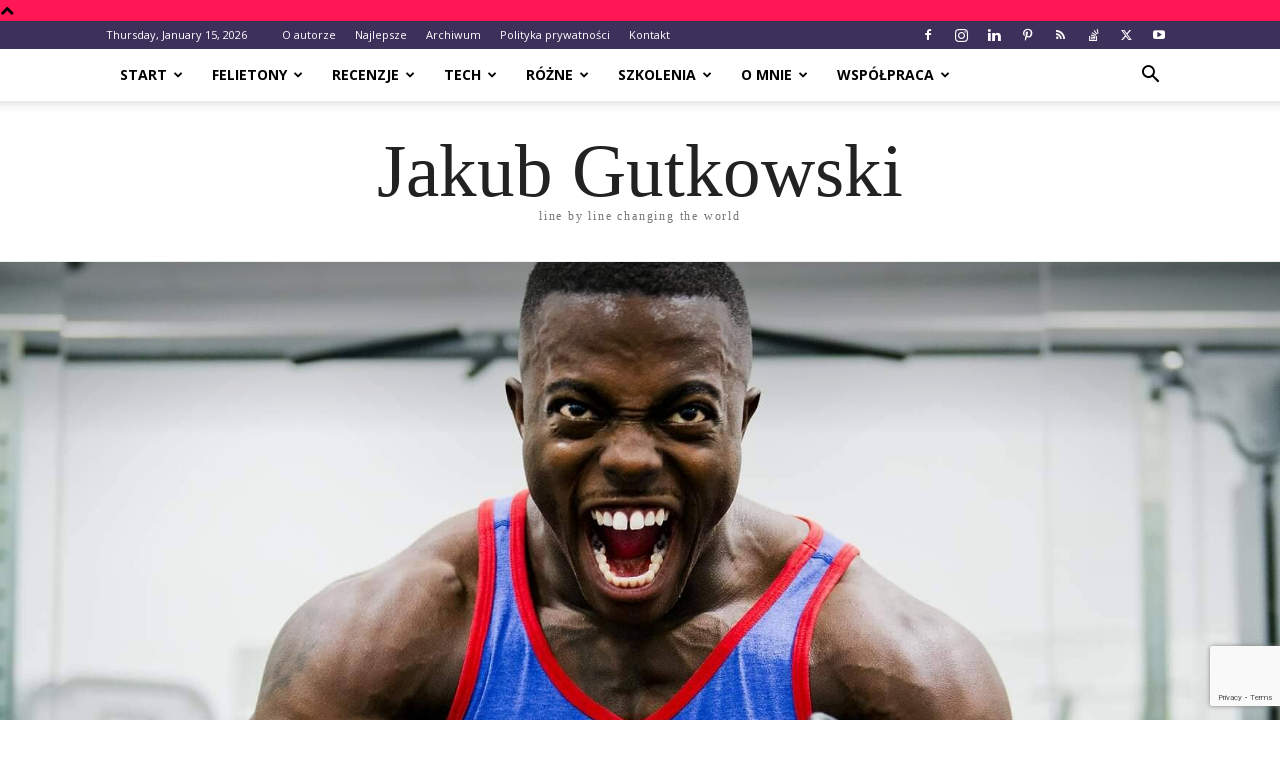

--- FILE ---
content_type: text/html; charset=UTF-8
request_url: https://blog.gutek.pl/2017/08/25/zestaw-cwiczen-03/
body_size: 29871
content:
<!doctype html >
<!--[if IE 8]>    <html class="ie8" lang="en"> <![endif]-->
<!--[if IE 9]>    <html class="ie9" lang="en"> <![endif]-->
<!--[if gt IE 8]><!--> <html lang="en-US"> <!--<![endif]-->
<head>
    <title>Zestaw ćwiczeń #03 - Jakub Gutkowski</title><link rel="preload" as="style" href="https://fonts.googleapis.com/css?family=Open%20Sans%3A400%2C700&#038;display=swap" /><link rel="stylesheet" href="https://fonts.googleapis.com/css?family=Open%20Sans%3A400%2C700&#038;display=swap" media="print" onload="this.media='all'" /><noscript><link rel="stylesheet" href="https://fonts.googleapis.com/css?family=Open%20Sans%3A400%2C700&#038;display=swap" /></noscript>
    <meta charset="UTF-8" />
    <meta name="viewport" content="width=device-width, initial-scale=1.0">
    <link rel="pingback" href="https://blog.gutek.pl/xmlrpc.php" />
    <script>var et_site_url='https://blog.gutek.pl';var et_post_id='9789';function et_core_page_resource_fallback(a,b){"undefined"===typeof b&&(b=a.sheet.cssRules&&0===a.sheet.cssRules.length);b&&(a.onerror=null,a.onload=null,a.href?a.href=et_site_url+"/?et_core_page_resource="+a.id+et_post_id:a.src&&(a.src=et_site_url+"/?et_core_page_resource="+a.id+et_post_id))}
</script><meta name='robots' content='index, follow, max-image-preview:large, max-snippet:-1, max-video-preview:-1' />
<link rel="icon" type="image/png" href="https://blog.gutek.pl/wp-content/uploads/2020/09/jakubg-Cropped.jpg">
	<!-- This site is optimized with the Yoast SEO plugin v24.5 - https://yoast.com/wordpress/plugins/seo/ -->
	<meta name="description" content="Kolejny zestaw ćwiczeń - ten swojego czasu robiłem przez bardzo długi okres. Aż mi się znudził :)" />
	<link rel="canonical" href="https://blog.gutek.pl/2017/08/25/zestaw-cwiczen-03/" />
	<meta property="og:locale" content="en_US" />
	<meta property="og:type" content="article" />
	<meta property="og:title" content="Zestaw ćwiczeń #03 - Jakub Gutkowski" />
	<meta property="og:description" content="Kolejny zestaw ćwiczeń - ten swojego czasu robiłem przez bardzo długi okres. Aż mi się znudził :)" />
	<meta property="og:url" content="https://blog.gutek.pl/2017/08/25/zestaw-cwiczen-03/" />
	<meta property="og:site_name" content="Jakub Gutkowski" />
	<meta property="article:publisher" content="https://www.facebook.com/GutkowskiJakub/" />
	<meta property="article:author" content="https://www.facebook.com/GutkowskiJakub/" />
	<meta property="article:published_time" content="2017-08-25T05:50:15+00:00" />
	<meta property="article:modified_time" content="2017-08-25T06:18:34+00:00" />
	<meta property="og:image" content="https://blog.gutek.pl/wp-content/uploads/2017/08/workout-03-feature-fb.jpg" />
	<meta property="og:image:width" content="1200" />
	<meta property="og:image:height" content="630" />
	<meta property="og:image:type" content="image/jpeg" />
	<meta name="author" content="Gutek" />
	<meta name="twitter:card" content="summary_large_image" />
	<meta name="twitter:image" content="https://blog.gutek.pl/wp-content/uploads/2017/08/workout-03-feature-tw.png" />
	<meta name="twitter:creator" content="@https://twitter.com/gutek" />
	<meta name="twitter:site" content="@gutek" />
	<meta name="twitter:label1" content="Written by" />
	<meta name="twitter:data1" content="Gutek" />
	<meta name="twitter:label2" content="Est. reading time" />
	<meta name="twitter:data2" content="1 minute" />
	<script type="application/ld+json" class="yoast-schema-graph">{"@context":"https://schema.org","@graph":[{"@type":"Article","@id":"https://blog.gutek.pl/2017/08/25/zestaw-cwiczen-03/#article","isPartOf":{"@id":"https://blog.gutek.pl/2017/08/25/zestaw-cwiczen-03/"},"author":{"name":"Gutek","@id":"https://blog.gutek.pl/#/schema/person/960efc7ecde71b98dd4571ff5bb3e1be"},"headline":"Zestaw ćwiczeń #03","datePublished":"2017-08-25T05:50:15+00:00","dateModified":"2017-08-25T06:18:34+00:00","mainEntityOfPage":{"@id":"https://blog.gutek.pl/2017/08/25/zestaw-cwiczen-03/"},"wordCount":233,"commentCount":4,"publisher":{"@id":"https://blog.gutek.pl/#/schema/person/960efc7ecde71b98dd4571ff5bb3e1be"},"image":{"@id":"https://blog.gutek.pl/2017/08/25/zestaw-cwiczen-03/#primaryimage"},"thumbnailUrl":"https://blog.gutek.pl/wp-content/uploads/2017/08/workout-03-feature.jpg","keywords":["ćwiczenia","ruch","zestaw"],"articleSection":["Felietony","Zdrowie"],"inLanguage":"en-US","potentialAction":[{"@type":"CommentAction","name":"Comment","target":["https://blog.gutek.pl/2017/08/25/zestaw-cwiczen-03/#respond"]}]},{"@type":"WebPage","@id":"https://blog.gutek.pl/2017/08/25/zestaw-cwiczen-03/","url":"https://blog.gutek.pl/2017/08/25/zestaw-cwiczen-03/","name":"Zestaw ćwiczeń #03 - Jakub Gutkowski","isPartOf":{"@id":"https://blog.gutek.pl/#website"},"primaryImageOfPage":{"@id":"https://blog.gutek.pl/2017/08/25/zestaw-cwiczen-03/#primaryimage"},"image":{"@id":"https://blog.gutek.pl/2017/08/25/zestaw-cwiczen-03/#primaryimage"},"thumbnailUrl":"https://blog.gutek.pl/wp-content/uploads/2017/08/workout-03-feature.jpg","datePublished":"2017-08-25T05:50:15+00:00","dateModified":"2017-08-25T06:18:34+00:00","description":"Kolejny zestaw ćwiczeń - ten swojego czasu robiłem przez bardzo długi okres. Aż mi się znudził :)","breadcrumb":{"@id":"https://blog.gutek.pl/2017/08/25/zestaw-cwiczen-03/#breadcrumb"},"inLanguage":"en-US","potentialAction":[{"@type":"ReadAction","target":["https://blog.gutek.pl/2017/08/25/zestaw-cwiczen-03/"]}]},{"@type":"ImageObject","inLanguage":"en-US","@id":"https://blog.gutek.pl/2017/08/25/zestaw-cwiczen-03/#primaryimage","url":"https://blog.gutek.pl/wp-content/uploads/2017/08/workout-03-feature.jpg","contentUrl":"https://blog.gutek.pl/wp-content/uploads/2017/08/workout-03-feature.jpg","width":1920,"height":1422},{"@type":"BreadcrumbList","@id":"https://blog.gutek.pl/2017/08/25/zestaw-cwiczen-03/#breadcrumb","itemListElement":[{"@type":"ListItem","position":1,"name":"Home","item":"https://blog.gutek.pl/"},{"@type":"ListItem","position":2,"name":"Najnowsze","item":"https://blog.gutek.pl/najnowsze/"},{"@type":"ListItem","position":3,"name":"ćwiczenia","item":"https://blog.gutek.pl/tag/cwiczenia/"},{"@type":"ListItem","position":4,"name":"Zestaw ćwiczeń #03"}]},{"@type":"WebSite","@id":"https://blog.gutek.pl/#website","url":"https://blog.gutek.pl/","name":"Jakub Gutkowski","description":"Line by Line Changing the World","publisher":{"@id":"https://blog.gutek.pl/#/schema/person/960efc7ecde71b98dd4571ff5bb3e1be"},"potentialAction":[{"@type":"SearchAction","target":{"@type":"EntryPoint","urlTemplate":"https://blog.gutek.pl/?s={search_term_string}"},"query-input":{"@type":"PropertyValueSpecification","valueRequired":true,"valueName":"search_term_string"}}],"inLanguage":"en-US"},{"@type":["Person","Organization"],"@id":"https://blog.gutek.pl/#/schema/person/960efc7ecde71b98dd4571ff5bb3e1be","name":"Gutek","image":{"@type":"ImageObject","inLanguage":"en-US","@id":"https://blog.gutek.pl/#/schema/person/image/","url":"https://blog.gutek.pl/wp-content/uploads/2019/06/jakub_g.jpg","contentUrl":"https://blog.gutek.pl/wp-content/uploads/2019/06/jakub_g.jpg","width":1466,"height":1466,"caption":"Gutek"},"logo":{"@id":"https://blog.gutek.pl/#/schema/person/image/"},"description":"Tata, mąż, bloger, pasjonat. Uwielbia bawić się nowościami, chodzić na konferencje, pomagać innym. Z chęcią wypije piwo z kimś kto ma na to ochotę a przy okazji porozmawia o tym i owym :)","sameAs":["http://blog.gutek.pl","https://www.facebook.com/GutkowskiJakub/","https://www.instagram.com/gutek/","https://www.linkedin.com/in/jakubg","https://pl.pinterest.com/gutekpl/","https://x.com/https://twitter.com/gutek","https://www.youtube.com/c/JakubGutkowskiGutek"],"url":"https://blog.gutek.pl/author/gutek/"}]}</script>
	<!-- / Yoast SEO plugin. -->


<link href='https://fonts.gstatic.com' crossorigin rel='preconnect' />
<link rel="alternate" type="application/rss+xml" title="Jakub Gutkowski &raquo; Feed" href="https://blog.gutek.pl/feed/" />
<link rel="alternate" type="application/rss+xml" title="Jakub Gutkowski &raquo; Comments Feed" href="https://blog.gutek.pl/comments/feed/" />
<link rel="alternate" type="application/rss+xml" title="Jakub Gutkowski &raquo; Zestaw ćwiczeń #03 Comments Feed" href="https://blog.gutek.pl/2017/08/25/zestaw-cwiczen-03/feed/" />
<link data-minify="1" rel='stylesheet' id='dashicons-css' href='https://blog.gutek.pl/wp-content/cache/min/1/wp-includes/css/dashicons.min.css?ver=1713610574' type='text/css' media='all' />
<link data-minify="1" rel='stylesheet' id='post-views-counter-frontend-css' href='https://blog.gutek.pl/wp-content/cache/min/1/wp-content/plugins/post-views-counter/css/frontend.css?ver=1766190483' type='text/css' media='all' />
<style id='wp-emoji-styles-inline-css' type='text/css'>

	img.wp-smiley, img.emoji {
		display: inline !important;
		border: none !important;
		box-shadow: none !important;
		height: 1em !important;
		width: 1em !important;
		margin: 0 0.07em !important;
		vertical-align: -0.1em !important;
		background: none !important;
		padding: 0 !important;
	}
</style>
<link rel='stylesheet' id='wp-block-library-css' href='https://blog.gutek.pl/wp-includes/css/dist/block-library/style.min.css?ver=6.5.7' type='text/css' media='all' />
<style id='classic-theme-styles-inline-css' type='text/css'>
/*! This file is auto-generated */
.wp-block-button__link{color:#fff;background-color:#32373c;border-radius:9999px;box-shadow:none;text-decoration:none;padding:calc(.667em + 2px) calc(1.333em + 2px);font-size:1.125em}.wp-block-file__button{background:#32373c;color:#fff;text-decoration:none}
</style>
<style id='global-styles-inline-css' type='text/css'>
body{--wp--preset--color--black: #000000;--wp--preset--color--cyan-bluish-gray: #abb8c3;--wp--preset--color--white: #ffffff;--wp--preset--color--pale-pink: #f78da7;--wp--preset--color--vivid-red: #cf2e2e;--wp--preset--color--luminous-vivid-orange: #ff6900;--wp--preset--color--luminous-vivid-amber: #fcb900;--wp--preset--color--light-green-cyan: #7bdcb5;--wp--preset--color--vivid-green-cyan: #00d084;--wp--preset--color--pale-cyan-blue: #8ed1fc;--wp--preset--color--vivid-cyan-blue: #0693e3;--wp--preset--color--vivid-purple: #9b51e0;--wp--preset--gradient--vivid-cyan-blue-to-vivid-purple: linear-gradient(135deg,rgba(6,147,227,1) 0%,rgb(155,81,224) 100%);--wp--preset--gradient--light-green-cyan-to-vivid-green-cyan: linear-gradient(135deg,rgb(122,220,180) 0%,rgb(0,208,130) 100%);--wp--preset--gradient--luminous-vivid-amber-to-luminous-vivid-orange: linear-gradient(135deg,rgba(252,185,0,1) 0%,rgba(255,105,0,1) 100%);--wp--preset--gradient--luminous-vivid-orange-to-vivid-red: linear-gradient(135deg,rgba(255,105,0,1) 0%,rgb(207,46,46) 100%);--wp--preset--gradient--very-light-gray-to-cyan-bluish-gray: linear-gradient(135deg,rgb(238,238,238) 0%,rgb(169,184,195) 100%);--wp--preset--gradient--cool-to-warm-spectrum: linear-gradient(135deg,rgb(74,234,220) 0%,rgb(151,120,209) 20%,rgb(207,42,186) 40%,rgb(238,44,130) 60%,rgb(251,105,98) 80%,rgb(254,248,76) 100%);--wp--preset--gradient--blush-light-purple: linear-gradient(135deg,rgb(255,206,236) 0%,rgb(152,150,240) 100%);--wp--preset--gradient--blush-bordeaux: linear-gradient(135deg,rgb(254,205,165) 0%,rgb(254,45,45) 50%,rgb(107,0,62) 100%);--wp--preset--gradient--luminous-dusk: linear-gradient(135deg,rgb(255,203,112) 0%,rgb(199,81,192) 50%,rgb(65,88,208) 100%);--wp--preset--gradient--pale-ocean: linear-gradient(135deg,rgb(255,245,203) 0%,rgb(182,227,212) 50%,rgb(51,167,181) 100%);--wp--preset--gradient--electric-grass: linear-gradient(135deg,rgb(202,248,128) 0%,rgb(113,206,126) 100%);--wp--preset--gradient--midnight: linear-gradient(135deg,rgb(2,3,129) 0%,rgb(40,116,252) 100%);--wp--preset--font-size--small: 11px;--wp--preset--font-size--medium: 20px;--wp--preset--font-size--large: 32px;--wp--preset--font-size--x-large: 42px;--wp--preset--font-size--regular: 15px;--wp--preset--font-size--larger: 50px;--wp--preset--spacing--20: 0.44rem;--wp--preset--spacing--30: 0.67rem;--wp--preset--spacing--40: 1rem;--wp--preset--spacing--50: 1.5rem;--wp--preset--spacing--60: 2.25rem;--wp--preset--spacing--70: 3.38rem;--wp--preset--spacing--80: 5.06rem;--wp--preset--shadow--natural: 6px 6px 9px rgba(0, 0, 0, 0.2);--wp--preset--shadow--deep: 12px 12px 50px rgba(0, 0, 0, 0.4);--wp--preset--shadow--sharp: 6px 6px 0px rgba(0, 0, 0, 0.2);--wp--preset--shadow--outlined: 6px 6px 0px -3px rgba(255, 255, 255, 1), 6px 6px rgba(0, 0, 0, 1);--wp--preset--shadow--crisp: 6px 6px 0px rgba(0, 0, 0, 1);}:where(.is-layout-flex){gap: 0.5em;}:where(.is-layout-grid){gap: 0.5em;}body .is-layout-flex{display: flex;}body .is-layout-flex{flex-wrap: wrap;align-items: center;}body .is-layout-flex > *{margin: 0;}body .is-layout-grid{display: grid;}body .is-layout-grid > *{margin: 0;}:where(.wp-block-columns.is-layout-flex){gap: 2em;}:where(.wp-block-columns.is-layout-grid){gap: 2em;}:where(.wp-block-post-template.is-layout-flex){gap: 1.25em;}:where(.wp-block-post-template.is-layout-grid){gap: 1.25em;}.has-black-color{color: var(--wp--preset--color--black) !important;}.has-cyan-bluish-gray-color{color: var(--wp--preset--color--cyan-bluish-gray) !important;}.has-white-color{color: var(--wp--preset--color--white) !important;}.has-pale-pink-color{color: var(--wp--preset--color--pale-pink) !important;}.has-vivid-red-color{color: var(--wp--preset--color--vivid-red) !important;}.has-luminous-vivid-orange-color{color: var(--wp--preset--color--luminous-vivid-orange) !important;}.has-luminous-vivid-amber-color{color: var(--wp--preset--color--luminous-vivid-amber) !important;}.has-light-green-cyan-color{color: var(--wp--preset--color--light-green-cyan) !important;}.has-vivid-green-cyan-color{color: var(--wp--preset--color--vivid-green-cyan) !important;}.has-pale-cyan-blue-color{color: var(--wp--preset--color--pale-cyan-blue) !important;}.has-vivid-cyan-blue-color{color: var(--wp--preset--color--vivid-cyan-blue) !important;}.has-vivid-purple-color{color: var(--wp--preset--color--vivid-purple) !important;}.has-black-background-color{background-color: var(--wp--preset--color--black) !important;}.has-cyan-bluish-gray-background-color{background-color: var(--wp--preset--color--cyan-bluish-gray) !important;}.has-white-background-color{background-color: var(--wp--preset--color--white) !important;}.has-pale-pink-background-color{background-color: var(--wp--preset--color--pale-pink) !important;}.has-vivid-red-background-color{background-color: var(--wp--preset--color--vivid-red) !important;}.has-luminous-vivid-orange-background-color{background-color: var(--wp--preset--color--luminous-vivid-orange) !important;}.has-luminous-vivid-amber-background-color{background-color: var(--wp--preset--color--luminous-vivid-amber) !important;}.has-light-green-cyan-background-color{background-color: var(--wp--preset--color--light-green-cyan) !important;}.has-vivid-green-cyan-background-color{background-color: var(--wp--preset--color--vivid-green-cyan) !important;}.has-pale-cyan-blue-background-color{background-color: var(--wp--preset--color--pale-cyan-blue) !important;}.has-vivid-cyan-blue-background-color{background-color: var(--wp--preset--color--vivid-cyan-blue) !important;}.has-vivid-purple-background-color{background-color: var(--wp--preset--color--vivid-purple) !important;}.has-black-border-color{border-color: var(--wp--preset--color--black) !important;}.has-cyan-bluish-gray-border-color{border-color: var(--wp--preset--color--cyan-bluish-gray) !important;}.has-white-border-color{border-color: var(--wp--preset--color--white) !important;}.has-pale-pink-border-color{border-color: var(--wp--preset--color--pale-pink) !important;}.has-vivid-red-border-color{border-color: var(--wp--preset--color--vivid-red) !important;}.has-luminous-vivid-orange-border-color{border-color: var(--wp--preset--color--luminous-vivid-orange) !important;}.has-luminous-vivid-amber-border-color{border-color: var(--wp--preset--color--luminous-vivid-amber) !important;}.has-light-green-cyan-border-color{border-color: var(--wp--preset--color--light-green-cyan) !important;}.has-vivid-green-cyan-border-color{border-color: var(--wp--preset--color--vivid-green-cyan) !important;}.has-pale-cyan-blue-border-color{border-color: var(--wp--preset--color--pale-cyan-blue) !important;}.has-vivid-cyan-blue-border-color{border-color: var(--wp--preset--color--vivid-cyan-blue) !important;}.has-vivid-purple-border-color{border-color: var(--wp--preset--color--vivid-purple) !important;}.has-vivid-cyan-blue-to-vivid-purple-gradient-background{background: var(--wp--preset--gradient--vivid-cyan-blue-to-vivid-purple) !important;}.has-light-green-cyan-to-vivid-green-cyan-gradient-background{background: var(--wp--preset--gradient--light-green-cyan-to-vivid-green-cyan) !important;}.has-luminous-vivid-amber-to-luminous-vivid-orange-gradient-background{background: var(--wp--preset--gradient--luminous-vivid-amber-to-luminous-vivid-orange) !important;}.has-luminous-vivid-orange-to-vivid-red-gradient-background{background: var(--wp--preset--gradient--luminous-vivid-orange-to-vivid-red) !important;}.has-very-light-gray-to-cyan-bluish-gray-gradient-background{background: var(--wp--preset--gradient--very-light-gray-to-cyan-bluish-gray) !important;}.has-cool-to-warm-spectrum-gradient-background{background: var(--wp--preset--gradient--cool-to-warm-spectrum) !important;}.has-blush-light-purple-gradient-background{background: var(--wp--preset--gradient--blush-light-purple) !important;}.has-blush-bordeaux-gradient-background{background: var(--wp--preset--gradient--blush-bordeaux) !important;}.has-luminous-dusk-gradient-background{background: var(--wp--preset--gradient--luminous-dusk) !important;}.has-pale-ocean-gradient-background{background: var(--wp--preset--gradient--pale-ocean) !important;}.has-electric-grass-gradient-background{background: var(--wp--preset--gradient--electric-grass) !important;}.has-midnight-gradient-background{background: var(--wp--preset--gradient--midnight) !important;}.has-small-font-size{font-size: var(--wp--preset--font-size--small) !important;}.has-medium-font-size{font-size: var(--wp--preset--font-size--medium) !important;}.has-large-font-size{font-size: var(--wp--preset--font-size--large) !important;}.has-x-large-font-size{font-size: var(--wp--preset--font-size--x-large) !important;}
.wp-block-navigation a:where(:not(.wp-element-button)){color: inherit;}
:where(.wp-block-post-template.is-layout-flex){gap: 1.25em;}:where(.wp-block-post-template.is-layout-grid){gap: 1.25em;}
:where(.wp-block-columns.is-layout-flex){gap: 2em;}:where(.wp-block-columns.is-layout-grid){gap: 2em;}
.wp-block-pullquote{font-size: 1.5em;line-height: 1.6;}
</style>
<link data-minify="1" rel='stylesheet' id='stcr-font-awesome-css' href='https://blog.gutek.pl/wp-content/cache/min/1/wp-content/plugins/subscribe-to-comments-reloaded/includes/css/font-awesome.min.css?ver=1713610574' type='text/css' media='all' />
<link data-minify="1" rel='stylesheet' id='stcr-style-css' href='https://blog.gutek.pl/wp-content/cache/min/1/wp-content/plugins/subscribe-to-comments-reloaded/includes/css/stcr-style.css?ver=1713610574' type='text/css' media='all' />
<link data-minify="1" rel='stylesheet' id='td-plugin-newsletter-css' href='https://blog.gutek.pl/wp-content/cache/min/1/wp-content/plugins/td-newsletter/style.css?ver=1713610574' type='text/css' media='all' />
<link data-minify="1" rel='stylesheet' id='td-plugin-multi-purpose-css' href='https://blog.gutek.pl/wp-content/cache/min/1/wp-content/plugins/td-composer/td-multi-purpose/style.css?ver=1713610574' type='text/css' media='all' />
<link data-minify="1" rel='stylesheet' id='td-theme-css' href='https://blog.gutek.pl/wp-content/cache/min/1/wp-content/themes/Newspaper/style.css?ver=1713610574' type='text/css' media='all' />
<style id='td-theme-inline-css' type='text/css'>@media (max-width:767px){.td-header-desktop-wrap{display:none}}@media (min-width:767px){.td-header-mobile-wrap{display:none}}</style>
<link data-minify="1" rel='stylesheet' id='wpgdprc-front-css-css' href='https://blog.gutek.pl/wp-content/cache/min/1/wp-content/plugins/wp-gdpr-compliance/Assets/css/front.css?ver=1713610574' type='text/css' media='all' />
<style id='wpgdprc-front-css-inline-css' type='text/css'>
:root{--wp-gdpr--bar--background-color: #000000;--wp-gdpr--bar--color: #ffffff;--wp-gdpr--button--background-color: #000000;--wp-gdpr--button--background-color--darken: #000000;--wp-gdpr--button--color: #ffffff;}
</style>
<link data-minify="1" rel='stylesheet' id='js_composer_front-css' href='https://blog.gutek.pl/wp-content/cache/min/1/wp-content/plugins/js_composer/assets/css/js_composer.min.css?ver=1713610574' type='text/css' media='all' />
<link data-minify="1" rel='stylesheet' id='td-legacy-framework-front-style-css' href='https://blog.gutek.pl/wp-content/cache/min/1/wp-content/plugins/td-composer/legacy/Newspaper/assets/css/td_legacy_main.css?ver=1713610574' type='text/css' media='all' />
<link data-minify="1" rel='stylesheet' id='td-standard-pack-framework-front-style-css' href='https://blog.gutek.pl/wp-content/cache/min/1/wp-content/plugins/td-standard-pack/Newspaper/assets/css/td_standard_pack_main.css?ver=1713610574' type='text/css' media='all' />
<link data-minify="1" rel='stylesheet' id='td-theme-demo-style-css' href='https://blog.gutek.pl/wp-content/cache/min/1/wp-content/plugins/td-composer/legacy/Newspaper/includes/demos/politics/demo_style.css?ver=1713610574' type='text/css' media='all' />
<link data-minify="1" rel='stylesheet' id='tdb_style_cloud_templates_front-css' href='https://blog.gutek.pl/wp-content/cache/min/1/wp-content/plugins/td-cloud-library/assets/css/tdb_main.css?ver=1713610574' type='text/css' media='all' />
<script type="text/javascript" id="post-views-counter-frontend-js-before">
/* <![CDATA[ */
var pvcArgsFrontend = {"mode":"js","postID":9789,"requestURL":"https:\/\/blog.gutek.pl\/wp-admin\/admin-ajax.php","nonce":"ed69637c76","dataStorage":"cookies","multisite":false,"path":"\/","domain":""};
/* ]]> */
</script>
<script data-minify="1" type="text/javascript" src="https://blog.gutek.pl/wp-content/cache/min/1/wp-content/plugins/post-views-counter/js/frontend.js?ver=1766190533" id="post-views-counter-frontend-js" defer></script>
<script type="text/javascript" src="https://blog.gutek.pl/wp-includes/js/jquery/jquery.min.js?ver=3.7.1" id="jquery-core-js"></script>
<script type="text/javascript" src="https://blog.gutek.pl/wp-includes/js/jquery/jquery-migrate.min.js?ver=3.4.1" id="jquery-migrate-js"></script>
<script type="text/javascript" src="//blog.gutek.pl/wp-content/plugins/revslider/sr6/assets/js/rbtools.min.js?ver=6.7.5" async id="tp-tools-js"></script>
<script type="text/javascript" src="//blog.gutek.pl/wp-content/plugins/revslider/sr6/assets/js/rs6.min.js?ver=6.7.8" async id="revmin-js"></script>
<script type="text/javascript" id="wpgdprc-front-js-js-extra">
/* <![CDATA[ */
var wpgdprcFront = {"ajaxUrl":"https:\/\/blog.gutek.pl\/wp-admin\/admin-ajax.php","ajaxNonce":"1f31a5331a","ajaxArg":"security","pluginPrefix":"wpgdprc","blogId":"1","isMultiSite":"","locale":"en_US","showSignUpModal":"","showFormModal":"","cookieName":"wpgdprc-consent","consentVersion":"","path":"\/","prefix":"wpgdprc"};
/* ]]> */
</script>
<script type="text/javascript" src="https://blog.gutek.pl/wp-content/plugins/wp-gdpr-compliance/Assets/js/front.min.js?ver=1706578159" id="wpgdprc-front-js-js" defer></script>
<script></script><link rel="https://api.w.org/" href="https://blog.gutek.pl/wp-json/" /><link rel="alternate" type="application/json" href="https://blog.gutek.pl/wp-json/wp/v2/posts/9789" /><link rel="EditURI" type="application/rsd+xml" title="RSD" href="https://blog.gutek.pl/xmlrpc.php?rsd" />
<meta name="generator" content="WordPress 6.5.7" />
<link rel='shortlink' href='https://blog.gutek.pl/?p=9789' />
<link rel="alternate" type="application/json+oembed" href="https://blog.gutek.pl/wp-json/oembed/1.0/embed?url=https%3A%2F%2Fblog.gutek.pl%2F2017%2F08%2F25%2Fzestaw-cwiczen-03%2F" />
<link rel="alternate" type="text/xml+oembed" href="https://blog.gutek.pl/wp-json/oembed/1.0/embed?url=https%3A%2F%2Fblog.gutek.pl%2F2017%2F08%2F25%2Fzestaw-cwiczen-03%2F&#038;format=xml" />
<style type="text/css" id="et-bloom-custom-css">
					.et_bloom .et_bloom_optin_7 .et_bloom_form_content { background-color: #f94343 !important; } .et_bloom .et_bloom_optin_7 .et_bloom_form_container .et_bloom_form_header { background-color: #ffffff !important; } .et_bloom .et_bloom_optin_7 .et_bloom_form_content button { background-color: #ffffff !important; } .et_bloom .et_bloom_optin_7 .et_bloom_form_content .et_bloom_fields i { color: #ffffff !important; } .et_bloom .et_bloom_optin_7 .et_bloom_form_content .et_bloom_custom_field_radio i:before { background: #ffffff !important; } .et_bloom .et_bloom_optin_7 .et_bloom_form_content button { background-color: #ffffff !important; } .et_bloom .et_bloom_optin_7 .et_bloom_form_container h2, .et_bloom .et_bloom_optin_7 .et_bloom_form_container h2 span, .et_bloom .et_bloom_optin_7 .et_bloom_form_container h2 strong { font-family: "Open Sans", Helvetica, Arial, Lucida, sans-serif; }.et_bloom .et_bloom_optin_7 .et_bloom_form_container p, .et_bloom .et_bloom_optin_7 .et_bloom_form_container p span, .et_bloom .et_bloom_optin_7 .et_bloom_form_container p strong, .et_bloom .et_bloom_optin_7 .et_bloom_form_container form input, .et_bloom .et_bloom_optin_7 .et_bloom_form_container form button span { font-family: "Open Sans", Helvetica, Arial, Lucida, sans-serif; } 
				</style><link rel="preload" href="https://blog.gutek.pl/wp-content/plugins/bloom/core/admin/fonts/modules.ttf" as="font" crossorigin="anonymous">    <script>
        window.tdb_global_vars = {"wpRestUrl":"https:\/\/blog.gutek.pl\/wp-json\/","permalinkStructure":"\/%year%\/%monthnum%\/%day%\/%postname%\/"};
        window.tdb_p_autoload_vars = {"isAjax":false,"isAdminBarShowing":false,"autoloadScrollPercent":50,"postAutoloadStatus":"off","origPostEditUrl":null};
    </script>
    
    <style id="tdb-global-colors">:root{--accent-color:#fff}</style>
	
<meta name="generator" content="Powered by WPBakery Page Builder - drag and drop page builder for WordPress."/>
<meta name="generator" content="Powered by Slider Revolution 6.7.8 - responsive, Mobile-Friendly Slider Plugin for WordPress with comfortable drag and drop interface." />

<!-- JS generated by theme -->

<script>
    
    

	    var tdBlocksArray = []; //here we store all the items for the current page

	    // td_block class - each ajax block uses a object of this class for requests
	    function tdBlock() {
		    this.id = '';
		    this.block_type = 1; //block type id (1-234 etc)
		    this.atts = '';
		    this.td_column_number = '';
		    this.td_current_page = 1; //
		    this.post_count = 0; //from wp
		    this.found_posts = 0; //from wp
		    this.max_num_pages = 0; //from wp
		    this.td_filter_value = ''; //current live filter value
		    this.is_ajax_running = false;
		    this.td_user_action = ''; // load more or infinite loader (used by the animation)
		    this.header_color = '';
		    this.ajax_pagination_infinite_stop = ''; //show load more at page x
	    }

        // td_js_generator - mini detector
        ( function () {
            var htmlTag = document.getElementsByTagName("html")[0];

	        if ( navigator.userAgent.indexOf("MSIE 10.0") > -1 ) {
                htmlTag.className += ' ie10';
            }

            if ( !!navigator.userAgent.match(/Trident.*rv\:11\./) ) {
                htmlTag.className += ' ie11';
            }

	        if ( navigator.userAgent.indexOf("Edge") > -1 ) {
                htmlTag.className += ' ieEdge';
            }

            if ( /(iPad|iPhone|iPod)/g.test(navigator.userAgent) ) {
                htmlTag.className += ' td-md-is-ios';
            }

            var user_agent = navigator.userAgent.toLowerCase();
            if ( user_agent.indexOf("android") > -1 ) {
                htmlTag.className += ' td-md-is-android';
            }

            if ( -1 !== navigator.userAgent.indexOf('Mac OS X')  ) {
                htmlTag.className += ' td-md-is-os-x';
            }

            if ( /chrom(e|ium)/.test(navigator.userAgent.toLowerCase()) ) {
               htmlTag.className += ' td-md-is-chrome';
            }

            if ( -1 !== navigator.userAgent.indexOf('Firefox') ) {
                htmlTag.className += ' td-md-is-firefox';
            }

            if ( -1 !== navigator.userAgent.indexOf('Safari') && -1 === navigator.userAgent.indexOf('Chrome') ) {
                htmlTag.className += ' td-md-is-safari';
            }

            if( -1 !== navigator.userAgent.indexOf('IEMobile') ){
                htmlTag.className += ' td-md-is-iemobile';
            }

        })();

        var tdLocalCache = {};

        ( function () {
            "use strict";

            tdLocalCache = {
                data: {},
                remove: function (resource_id) {
                    delete tdLocalCache.data[resource_id];
                },
                exist: function (resource_id) {
                    return tdLocalCache.data.hasOwnProperty(resource_id) && tdLocalCache.data[resource_id] !== null;
                },
                get: function (resource_id) {
                    return tdLocalCache.data[resource_id];
                },
                set: function (resource_id, cachedData) {
                    tdLocalCache.remove(resource_id);
                    tdLocalCache.data[resource_id] = cachedData;
                }
            };
        })();

    
    
var td_viewport_interval_list=[{"limitBottom":767,"sidebarWidth":228},{"limitBottom":1018,"sidebarWidth":300},{"limitBottom":1140,"sidebarWidth":324}];
var tds_general_modal_image="yes";
var tdc_is_installed="yes";
var td_ajax_url="https:\/\/blog.gutek.pl\/wp-admin\/admin-ajax.php?td_theme_name=Newspaper&v=12.6.5";
var td_get_template_directory_uri="https:\/\/blog.gutek.pl\/wp-content\/plugins\/td-composer\/legacy\/common";
var tds_snap_menu="snap";
var tds_logo_on_sticky="";
var tds_header_style="11";
var td_please_wait="Prosz\u0119 czeka\u0107 ...";
var td_email_user_pass_incorrect="U\u017cytkownik lub has\u0142o niepoprawne!";
var td_email_user_incorrect="E-mail lub nazwa u\u017cytkownika jest niepoprawna!";
var td_email_incorrect="E-mail niepoprawny!";
var td_user_incorrect="Username incorrect!";
var td_email_user_empty="Email or username empty!";
var td_pass_empty="Pass empty!";
var td_pass_pattern_incorrect="Invalid Pass Pattern!";
var td_retype_pass_incorrect="Retyped Pass incorrect!";
var tds_more_articles_on_post_enable="show";
var tds_more_articles_on_post_time_to_wait="3";
var tds_more_articles_on_post_pages_distance_from_top=2500;
var tds_captcha="";
var tds_theme_color_site_wide="#ff1654";
var tds_smart_sidebar="";
var tdThemeName="Newspaper";
var tdThemeNameWl="Newspaper";
var td_magnific_popup_translation_tPrev="Poprzedni (Strza\u0142ka w lewo)";
var td_magnific_popup_translation_tNext="Nast\u0119pny (Strza\u0142ka w prawo)";
var td_magnific_popup_translation_tCounter="%curr% z %total%";
var td_magnific_popup_translation_ajax_tError="Zawarto\u015b\u0107 z %url% nie mo\u017ce by\u0107 wy\u015bwietlony.";
var td_magnific_popup_translation_image_tError="Obraz #%curr% nie mo\u017ce by\u0107 wy\u015bwietlony.";
var tdBlockNonce="1cf3fe8b0c";
var tdMobileMenu="enabled";
var tdMobileSearch="enabled";
var tdsDateFormat="l, F j, Y";
var tdDateNamesI18n={"month_names":["January","February","March","April","May","June","July","August","September","October","November","December"],"month_names_short":["Jan","Feb","Mar","Apr","May","Jun","Jul","Aug","Sep","Oct","Nov","Dec"],"day_names":["Sunday","Monday","Tuesday","Wednesday","Thursday","Friday","Saturday"],"day_names_short":["Sun","Mon","Tue","Wed","Thu","Fri","Sat"]};
var tdb_modal_confirm="Save";
var tdb_modal_cancel="Cancel";
var tdb_modal_confirm_alt="Yes";
var tdb_modal_cancel_alt="No";
var td_ad_background_click_link="";
var td_ad_background_click_target="";
</script>


<!-- Header style compiled by theme -->

<style>.td-header-wrap .black-menu .sf-menu>.current-menu-item>a,.td-header-wrap .black-menu .sf-menu>.current-menu-ancestor>a,.td-header-wrap .black-menu .sf-menu>.current-category-ancestor>a,.td-header-wrap .black-menu .sf-menu>li>a:hover,.td-header-wrap .black-menu .sf-menu>.sfHover>a,.sf-menu>.current-menu-item>a:after,.sf-menu>.current-menu-ancestor>a:after,.sf-menu>.current-category-ancestor>a:after,.sf-menu>li:hover>a:after,.sf-menu>.sfHover>a:after,.header-search-wrap .td-drop-down-search:after,.header-search-wrap .td-drop-down-search .btn:hover,input[type=submit]:hover,.td-read-more a,.td-post-category:hover,.td_top_authors .td-active .td-author-post-count,.td_top_authors .td-active .td-author-comments-count,.td_top_authors .td_mod_wrap:hover .td-author-post-count,.td_top_authors .td_mod_wrap:hover .td-author-comments-count,.td-404-sub-sub-title a:hover,.td-search-form-widget .wpb_button:hover,.td-rating-bar-wrap div,.dropcap,.td_wrapper_video_playlist .td_video_controls_playlist_wrapper,.wpb_default,.wpb_default:hover,.td-left-smart-list:hover,.td-right-smart-list:hover,#bbpress-forums button:hover,.bbp_widget_login .button:hover,.td-footer-wrapper .td-post-category,.td-footer-wrapper .widget_product_search input[type="submit"]:hover,.single-product .product .summary .cart .button:hover,.td-next-prev-wrap a:hover,.td-load-more-wrap a:hover,.td-post-small-box a:hover,.page-nav .current,.page-nav:first-child>div,#bbpress-forums .bbp-pagination .current,#bbpress-forums #bbp-single-user-details #bbp-user-navigation li.current a,.td-theme-slider:hover .slide-meta-cat a,a.vc_btn-black:hover,.td-trending-now-wrapper:hover .td-trending-now-title,.td-scroll-up,.td-smart-list-button:hover,.td-weather-information:before,.td-weather-week:before,.td_block_exchange .td-exchange-header:before,.td-pulldown-syle-2 .td-subcat-dropdown ul:after,.td_block_template_9 .td-block-title:after,.td_block_template_15 .td-block-title:before,div.wpforms-container .wpforms-form div.wpforms-submit-container button[type=submit],.td-close-video-fixed{background-color:#ff1654}.td_block_template_4 .td-related-title .td-cur-simple-item:before{border-color:#ff1654 transparent transparent transparent!important}.td_block_template_4 .td-related-title .td-cur-simple-item,.td_block_template_3 .td-related-title .td-cur-simple-item,.td_block_template_9 .td-related-title:after{background-color:#ff1654}a,cite a:hover,.td-page-content blockquote p,.td-post-content blockquote p,.mce-content-body blockquote p,.comment-content blockquote p,.wpb_text_column blockquote p,.td_block_text_with_title blockquote p,.td_module_wrap:hover .entry-title a,.td-subcat-filter .td-subcat-list a:hover,.td-subcat-filter .td-subcat-dropdown a:hover,.td_quote_on_blocks,.dropcap2,.dropcap3,.td_top_authors .td-active .td-authors-name a,.td_top_authors .td_mod_wrap:hover .td-authors-name a,.td-post-next-prev-content a:hover,.author-box-wrap .td-author-social a:hover,.td-author-name a:hover,.td-author-url a:hover,.comment-reply-link:hover,.logged-in-as a:hover,#cancel-comment-reply-link:hover,.td-search-query,.widget a:hover,.td_wp_recentcomments a:hover,.archive .widget_archive .current,.archive .widget_archive .current a,.widget_calendar tfoot a:hover,#bbpress-forums li.bbp-header .bbp-reply-content span a:hover,#bbpress-forums .bbp-forum-freshness a:hover,#bbpress-forums .bbp-topic-freshness a:hover,#bbpress-forums .bbp-forums-list li a:hover,#bbpress-forums .bbp-forum-title:hover,#bbpress-forums .bbp-topic-permalink:hover,#bbpress-forums .bbp-topic-started-by a:hover,#bbpress-forums .bbp-topic-started-in a:hover,#bbpress-forums .bbp-body .super-sticky li.bbp-topic-title .bbp-topic-permalink,#bbpress-forums .bbp-body .sticky li.bbp-topic-title .bbp-topic-permalink,.widget_display_replies .bbp-author-name,.widget_display_topics .bbp-author-name,.td-subfooter-menu li a:hover,a.vc_btn-black:hover,.td-smart-list-dropdown-wrap .td-smart-list-button:hover,.td-instagram-user a,.td-block-title-wrap .td-wrapper-pulldown-filter .td-pulldown-filter-display-option:hover,.td-block-title-wrap .td-wrapper-pulldown-filter .td-pulldown-filter-display-option:hover i,.td-block-title-wrap .td-wrapper-pulldown-filter .td-pulldown-filter-link:hover,.td-block-title-wrap .td-wrapper-pulldown-filter .td-pulldown-filter-item .td-cur-simple-item,.td_block_template_2 .td-related-title .td-cur-simple-item,.td_block_template_5 .td-related-title .td-cur-simple-item,.td_block_template_6 .td-related-title .td-cur-simple-item,.td_block_template_7 .td-related-title .td-cur-simple-item,.td_block_template_8 .td-related-title .td-cur-simple-item,.td_block_template_9 .td-related-title .td-cur-simple-item,.td_block_template_10 .td-related-title .td-cur-simple-item,.td_block_template_11 .td-related-title .td-cur-simple-item,.td_block_template_12 .td-related-title .td-cur-simple-item,.td_block_template_13 .td-related-title .td-cur-simple-item,.td_block_template_14 .td-related-title .td-cur-simple-item,.td_block_template_15 .td-related-title .td-cur-simple-item,.td_block_template_16 .td-related-title .td-cur-simple-item,.td_block_template_17 .td-related-title .td-cur-simple-item,.td-theme-wrap .sf-menu ul .td-menu-item>a:hover,.td-theme-wrap .sf-menu ul .sfHover>a,.td-theme-wrap .sf-menu ul .current-menu-ancestor>a,.td-theme-wrap .sf-menu ul .current-category-ancestor>a,.td-theme-wrap .sf-menu ul .current-menu-item>a,.td_outlined_btn,.td_block_categories_tags .td-ct-item:hover{color:#ff1654}a.vc_btn-black.vc_btn_square_outlined:hover,a.vc_btn-black.vc_btn_outlined:hover{color:#ff1654!important}.td-next-prev-wrap a:hover,.td-load-more-wrap a:hover,.td-post-small-box a:hover,.page-nav .current,.page-nav:first-child>div,#bbpress-forums .bbp-pagination .current,.post .td_quote_box,.page .td_quote_box,a.vc_btn-black:hover,.td_block_template_5 .td-block-title>*,.td_outlined_btn{border-color:#ff1654}.td_wrapper_video_playlist .td_video_currently_playing:after{border-color:#ff1654!important}.header-search-wrap .td-drop-down-search:before{border-color:transparent transparent #ff1654 transparent}.block-title>span,.block-title>a,.block-title>label,.widgettitle,.widgettitle:after,.td-trending-now-title,.td-trending-now-wrapper:hover .td-trending-now-title,.wpb_tabs li.ui-tabs-active a,.wpb_tabs li:hover a,.vc_tta-container .vc_tta-color-grey.vc_tta-tabs-position-top.vc_tta-style-classic .vc_tta-tabs-container .vc_tta-tab.vc_active>a,.vc_tta-container .vc_tta-color-grey.vc_tta-tabs-position-top.vc_tta-style-classic .vc_tta-tabs-container .vc_tta-tab:hover>a,.td_block_template_1 .td-related-title .td-cur-simple-item,.td-subcat-filter .td-subcat-dropdown:hover .td-subcat-more,.td_3D_btn,.td_shadow_btn,.td_default_btn,.td_round_btn,.td_outlined_btn:hover{background-color:#ff1654}.block-title,.td_block_template_1 .td-related-title,.wpb_tabs .wpb_tabs_nav,.vc_tta-container .vc_tta-color-grey.vc_tta-tabs-position-top.vc_tta-style-classic .vc_tta-tabs-container{border-color:#ff1654}.td_block_wrap .td-subcat-item a.td-cur-simple-item{color:#ff1654}.td-grid-style-4 .entry-title{background-color:rgba(255,22,84,0.7)}@media (max-width:767px){body .td-header-wrap .td-header-main-menu{background-color:#3d315b!important}}.td-menu-background:before,.td-search-background:before{background:#444b6e;background:-moz-linear-gradient(top,#444b6e 0%,#3d315b 100%);background:-webkit-gradient(left top,left bottom,color-stop(0%,#444b6e),color-stop(100%,#3d315b));background:-webkit-linear-gradient(top,#444b6e 0%,#3d315b 100%);background:-o-linear-gradient(top,#444b6e 0%,#3d315b 100%);background:-ms-linear-gradient(top,#444b6e 0%,#3d315b 100%);background:linear-gradient(to bottom,#444b6e 0%,#3d315b 100%);filter:progid:DXImageTransform.Microsoft.gradient(startColorstr='#444b6e',endColorstr='#3d315b',GradientType=0)}.td-mobile-content .current-menu-item>a,.td-mobile-content .current-menu-ancestor>a,.td-mobile-content .current-category-ancestor>a,#td-mobile-nav .td-menu-login-section a:hover,#td-mobile-nav .td-register-section a:hover,#td-mobile-nav .td-menu-socials-wrap a:hover i,.td-search-close a:hover i{color:#ff1654}.td-header-style-12 .td-header-menu-wrap-full,.td-header-style-12 .td-affix,.td-grid-style-1.td-hover-1 .td-big-grid-post:hover .td-post-category,.td-grid-style-5.td-hover-1 .td-big-grid-post:hover .td-post-category,.td_category_template_3 .td-current-sub-category,.td_category_template_8 .td-category-header .td-category a.td-current-sub-category,.td_category_template_4 .td-category-siblings .td-category a:hover,.td_block_big_grid_9.td-grid-style-1 .td-post-category,.td_block_big_grid_9.td-grid-style-5 .td-post-category,.td-grid-style-6.td-hover-1 .td-module-thumb:after,.tdm-menu-active-style5 .td-header-menu-wrap .sf-menu>.current-menu-item>a,.tdm-menu-active-style5 .td-header-menu-wrap .sf-menu>.current-menu-ancestor>a,.tdm-menu-active-style5 .td-header-menu-wrap .sf-menu>.current-category-ancestor>a,.tdm-menu-active-style5 .td-header-menu-wrap .sf-menu>li>a:hover,.tdm-menu-active-style5 .td-header-menu-wrap .sf-menu>.sfHover>a{background-color:#ff1654}.td_mega_menu_sub_cats .cur-sub-cat,.td-mega-span h3 a:hover,.td_mod_mega_menu:hover .entry-title a,.header-search-wrap .result-msg a:hover,.td-header-top-menu .td-drop-down-search .td_module_wrap:hover .entry-title a,.td-header-top-menu .td-icon-search:hover,.td-header-wrap .result-msg a:hover,.top-header-menu li a:hover,.top-header-menu .current-menu-item>a,.top-header-menu .current-menu-ancestor>a,.top-header-menu .current-category-ancestor>a,.td-social-icon-wrap>a:hover,.td-header-sp-top-widget .td-social-icon-wrap a:hover,.td_mod_related_posts:hover h3>a,.td-post-template-11 .td-related-title .td-related-left:hover,.td-post-template-11 .td-related-title .td-related-right:hover,.td-post-template-11 .td-related-title .td-cur-simple-item,.td-post-template-11 .td_block_related_posts .td-next-prev-wrap a:hover,.td-category-header .td-pulldown-category-filter-link:hover,.td-category-siblings .td-subcat-dropdown a:hover,.td-category-siblings .td-subcat-dropdown a.td-current-sub-category,.footer-text-wrap .footer-email-wrap a,.footer-social-wrap a:hover,.td_module_17 .td-read-more a:hover,.td_module_18 .td-read-more a:hover,.td_module_19 .td-post-author-name a:hover,.td-pulldown-syle-2 .td-subcat-dropdown:hover .td-subcat-more span,.td-pulldown-syle-2 .td-subcat-dropdown:hover .td-subcat-more i,.td-pulldown-syle-3 .td-subcat-dropdown:hover .td-subcat-more span,.td-pulldown-syle-3 .td-subcat-dropdown:hover .td-subcat-more i,.tdm-menu-active-style3 .tdm-header.td-header-wrap .sf-menu>.current-category-ancestor>a,.tdm-menu-active-style3 .tdm-header.td-header-wrap .sf-menu>.current-menu-ancestor>a,.tdm-menu-active-style3 .tdm-header.td-header-wrap .sf-menu>.current-menu-item>a,.tdm-menu-active-style3 .tdm-header.td-header-wrap .sf-menu>.sfHover>a,.tdm-menu-active-style3 .tdm-header.td-header-wrap .sf-menu>li>a:hover{color:#ff1654}.td-mega-menu-page .wpb_content_element ul li a:hover,.td-theme-wrap .td-aj-search-results .td_module_wrap:hover .entry-title a,.td-theme-wrap .header-search-wrap .result-msg a:hover{color:#ff1654!important}.td_category_template_8 .td-category-header .td-category a.td-current-sub-category,.td_category_template_4 .td-category-siblings .td-category a:hover,.tdm-menu-active-style4 .tdm-header .sf-menu>.current-menu-item>a,.tdm-menu-active-style4 .tdm-header .sf-menu>.current-menu-ancestor>a,.tdm-menu-active-style4 .tdm-header .sf-menu>.current-category-ancestor>a,.tdm-menu-active-style4 .tdm-header .sf-menu>li>a:hover,.tdm-menu-active-style4 .tdm-header .sf-menu>.sfHover>a{border-color:#ff1654}.td-header-wrap .td-header-top-menu-full,.td-header-wrap .top-header-menu .sub-menu,.tdm-header-style-1.td-header-wrap .td-header-top-menu-full,.tdm-header-style-1.td-header-wrap .top-header-menu .sub-menu,.tdm-header-style-2.td-header-wrap .td-header-top-menu-full,.tdm-header-style-2.td-header-wrap .top-header-menu .sub-menu,.tdm-header-style-3.td-header-wrap .td-header-top-menu-full,.tdm-header-style-3.td-header-wrap .top-header-menu .sub-menu{background-color:#3d315b}.td-header-style-8 .td-header-top-menu-full{background-color:transparent}.td-header-style-8 .td-header-top-menu-full .td-header-top-menu{background-color:#3d315b;padding-left:15px;padding-right:15px}.td-header-wrap .td-header-top-menu-full .td-header-top-menu,.td-header-wrap .td-header-top-menu-full{border-bottom:none}.td-header-top-menu,.td-header-top-menu a,.td-header-wrap .td-header-top-menu-full .td-header-top-menu,.td-header-wrap .td-header-top-menu-full a,.td-header-style-8 .td-header-top-menu,.td-header-style-8 .td-header-top-menu a,.td-header-top-menu .td-drop-down-search .entry-title a{color:#ffffff}.top-header-menu .current-menu-item>a,.top-header-menu .current-menu-ancestor>a,.top-header-menu .current-category-ancestor>a,.top-header-menu li a:hover,.td-header-sp-top-widget .td-icon-search:hover{color:#ff1654}.td-header-wrap .td-header-sp-top-widget .td-icon-font,.td-header-style-7 .td-header-top-menu .td-social-icon-wrap .td-icon-font{color:#ffffff}.td-header-wrap .td-header-sp-top-widget i.td-icon-font:hover{color:#ff1654}.sf-menu>.current-menu-item>a:after,.sf-menu>.current-menu-ancestor>a:after,.sf-menu>.current-category-ancestor>a:after,.sf-menu>li:hover>a:after,.sf-menu>.sfHover>a:after,.td_block_mega_menu .td-next-prev-wrap a:hover,.td-mega-span .td-post-category:hover,.td-header-wrap .black-menu .sf-menu>li>a:hover,.td-header-wrap .black-menu .sf-menu>.current-menu-ancestor>a,.td-header-wrap .black-menu .sf-menu>.sfHover>a,.td-header-wrap .black-menu .sf-menu>.current-menu-item>a,.td-header-wrap .black-menu .sf-menu>.current-menu-ancestor>a,.td-header-wrap .black-menu .sf-menu>.current-category-ancestor>a,.tdm-menu-active-style5 .tdm-header .td-header-menu-wrap .sf-menu>.current-menu-item>a,.tdm-menu-active-style5 .tdm-header .td-header-menu-wrap .sf-menu>.current-menu-ancestor>a,.tdm-menu-active-style5 .tdm-header .td-header-menu-wrap .sf-menu>.current-category-ancestor>a,.tdm-menu-active-style5 .tdm-header .td-header-menu-wrap .sf-menu>li>a:hover,.tdm-menu-active-style5 .tdm-header .td-header-menu-wrap .sf-menu>.sfHover>a{background-color:#ff1654}.td_block_mega_menu .td-next-prev-wrap a:hover,.tdm-menu-active-style4 .tdm-header .sf-menu>.current-menu-item>a,.tdm-menu-active-style4 .tdm-header .sf-menu>.current-menu-ancestor>a,.tdm-menu-active-style4 .tdm-header .sf-menu>.current-category-ancestor>a,.tdm-menu-active-style4 .tdm-header .sf-menu>li>a:hover,.tdm-menu-active-style4 .tdm-header .sf-menu>.sfHover>a{border-color:#ff1654}.header-search-wrap .td-drop-down-search:before{border-color:transparent transparent #ff1654 transparent}.td_mega_menu_sub_cats .cur-sub-cat,.td_mod_mega_menu:hover .entry-title a,.td-theme-wrap .sf-menu ul .td-menu-item>a:hover,.td-theme-wrap .sf-menu ul .sfHover>a,.td-theme-wrap .sf-menu ul .current-menu-ancestor>a,.td-theme-wrap .sf-menu ul .current-category-ancestor>a,.td-theme-wrap .sf-menu ul .current-menu-item>a,.tdm-menu-active-style3 .tdm-header.td-header-wrap .sf-menu>.current-menu-item>a,.tdm-menu-active-style3 .tdm-header.td-header-wrap .sf-menu>.current-menu-ancestor>a,.tdm-menu-active-style3 .tdm-header.td-header-wrap .sf-menu>.current-category-ancestor>a,.tdm-menu-active-style3 .tdm-header.td-header-wrap .sf-menu>li>a:hover,.tdm-menu-active-style3 .tdm-header.td-header-wrap .sf-menu>.sfHover>a{color:#ff1654}.td-footer-wrapper,.td-footer-wrapper .td_block_template_7 .td-block-title>*,.td-footer-wrapper .td_block_template_17 .td-block-title,.td-footer-wrapper .td-block-title-wrap .td-wrapper-pulldown-filter{background-color:#444b6e}.td-sub-footer-container{background-color:#3d315b}.td-header-wrap .black-menu .sf-menu>.current-menu-item>a,.td-header-wrap .black-menu .sf-menu>.current-menu-ancestor>a,.td-header-wrap .black-menu .sf-menu>.current-category-ancestor>a,.td-header-wrap .black-menu .sf-menu>li>a:hover,.td-header-wrap .black-menu .sf-menu>.sfHover>a,.sf-menu>.current-menu-item>a:after,.sf-menu>.current-menu-ancestor>a:after,.sf-menu>.current-category-ancestor>a:after,.sf-menu>li:hover>a:after,.sf-menu>.sfHover>a:after,.header-search-wrap .td-drop-down-search:after,.header-search-wrap .td-drop-down-search .btn:hover,input[type=submit]:hover,.td-read-more a,.td-post-category:hover,.td_top_authors .td-active .td-author-post-count,.td_top_authors .td-active .td-author-comments-count,.td_top_authors .td_mod_wrap:hover .td-author-post-count,.td_top_authors .td_mod_wrap:hover .td-author-comments-count,.td-404-sub-sub-title a:hover,.td-search-form-widget .wpb_button:hover,.td-rating-bar-wrap div,.dropcap,.td_wrapper_video_playlist .td_video_controls_playlist_wrapper,.wpb_default,.wpb_default:hover,.td-left-smart-list:hover,.td-right-smart-list:hover,#bbpress-forums button:hover,.bbp_widget_login .button:hover,.td-footer-wrapper .td-post-category,.td-footer-wrapper .widget_product_search input[type="submit"]:hover,.single-product .product .summary .cart .button:hover,.td-next-prev-wrap a:hover,.td-load-more-wrap a:hover,.td-post-small-box a:hover,.page-nav .current,.page-nav:first-child>div,#bbpress-forums .bbp-pagination .current,#bbpress-forums #bbp-single-user-details #bbp-user-navigation li.current a,.td-theme-slider:hover .slide-meta-cat a,a.vc_btn-black:hover,.td-trending-now-wrapper:hover .td-trending-now-title,.td-scroll-up,.td-smart-list-button:hover,.td-weather-information:before,.td-weather-week:before,.td_block_exchange .td-exchange-header:before,.td-pulldown-syle-2 .td-subcat-dropdown ul:after,.td_block_template_9 .td-block-title:after,.td_block_template_15 .td-block-title:before,div.wpforms-container .wpforms-form div.wpforms-submit-container button[type=submit],.td-close-video-fixed{background-color:#ff1654}.td_block_template_4 .td-related-title .td-cur-simple-item:before{border-color:#ff1654 transparent transparent transparent!important}.td_block_template_4 .td-related-title .td-cur-simple-item,.td_block_template_3 .td-related-title .td-cur-simple-item,.td_block_template_9 .td-related-title:after{background-color:#ff1654}a,cite a:hover,.td-page-content blockquote p,.td-post-content blockquote p,.mce-content-body blockquote p,.comment-content blockquote p,.wpb_text_column blockquote p,.td_block_text_with_title blockquote p,.td_module_wrap:hover .entry-title a,.td-subcat-filter .td-subcat-list a:hover,.td-subcat-filter .td-subcat-dropdown a:hover,.td_quote_on_blocks,.dropcap2,.dropcap3,.td_top_authors .td-active .td-authors-name a,.td_top_authors .td_mod_wrap:hover .td-authors-name a,.td-post-next-prev-content a:hover,.author-box-wrap .td-author-social a:hover,.td-author-name a:hover,.td-author-url a:hover,.comment-reply-link:hover,.logged-in-as a:hover,#cancel-comment-reply-link:hover,.td-search-query,.widget a:hover,.td_wp_recentcomments a:hover,.archive .widget_archive .current,.archive .widget_archive .current a,.widget_calendar tfoot a:hover,#bbpress-forums li.bbp-header .bbp-reply-content span a:hover,#bbpress-forums .bbp-forum-freshness a:hover,#bbpress-forums .bbp-topic-freshness a:hover,#bbpress-forums .bbp-forums-list li a:hover,#bbpress-forums .bbp-forum-title:hover,#bbpress-forums .bbp-topic-permalink:hover,#bbpress-forums .bbp-topic-started-by a:hover,#bbpress-forums .bbp-topic-started-in a:hover,#bbpress-forums .bbp-body .super-sticky li.bbp-topic-title .bbp-topic-permalink,#bbpress-forums .bbp-body .sticky li.bbp-topic-title .bbp-topic-permalink,.widget_display_replies .bbp-author-name,.widget_display_topics .bbp-author-name,.td-subfooter-menu li a:hover,a.vc_btn-black:hover,.td-smart-list-dropdown-wrap .td-smart-list-button:hover,.td-instagram-user a,.td-block-title-wrap .td-wrapper-pulldown-filter .td-pulldown-filter-display-option:hover,.td-block-title-wrap .td-wrapper-pulldown-filter .td-pulldown-filter-display-option:hover i,.td-block-title-wrap .td-wrapper-pulldown-filter .td-pulldown-filter-link:hover,.td-block-title-wrap .td-wrapper-pulldown-filter .td-pulldown-filter-item .td-cur-simple-item,.td_block_template_2 .td-related-title .td-cur-simple-item,.td_block_template_5 .td-related-title .td-cur-simple-item,.td_block_template_6 .td-related-title .td-cur-simple-item,.td_block_template_7 .td-related-title .td-cur-simple-item,.td_block_template_8 .td-related-title .td-cur-simple-item,.td_block_template_9 .td-related-title .td-cur-simple-item,.td_block_template_10 .td-related-title .td-cur-simple-item,.td_block_template_11 .td-related-title .td-cur-simple-item,.td_block_template_12 .td-related-title .td-cur-simple-item,.td_block_template_13 .td-related-title .td-cur-simple-item,.td_block_template_14 .td-related-title .td-cur-simple-item,.td_block_template_15 .td-related-title .td-cur-simple-item,.td_block_template_16 .td-related-title .td-cur-simple-item,.td_block_template_17 .td-related-title .td-cur-simple-item,.td-theme-wrap .sf-menu ul .td-menu-item>a:hover,.td-theme-wrap .sf-menu ul .sfHover>a,.td-theme-wrap .sf-menu ul .current-menu-ancestor>a,.td-theme-wrap .sf-menu ul .current-category-ancestor>a,.td-theme-wrap .sf-menu ul .current-menu-item>a,.td_outlined_btn,.td_block_categories_tags .td-ct-item:hover{color:#ff1654}a.vc_btn-black.vc_btn_square_outlined:hover,a.vc_btn-black.vc_btn_outlined:hover{color:#ff1654!important}.td-next-prev-wrap a:hover,.td-load-more-wrap a:hover,.td-post-small-box a:hover,.page-nav .current,.page-nav:first-child>div,#bbpress-forums .bbp-pagination .current,.post .td_quote_box,.page .td_quote_box,a.vc_btn-black:hover,.td_block_template_5 .td-block-title>*,.td_outlined_btn{border-color:#ff1654}.td_wrapper_video_playlist .td_video_currently_playing:after{border-color:#ff1654!important}.header-search-wrap .td-drop-down-search:before{border-color:transparent transparent #ff1654 transparent}.block-title>span,.block-title>a,.block-title>label,.widgettitle,.widgettitle:after,.td-trending-now-title,.td-trending-now-wrapper:hover .td-trending-now-title,.wpb_tabs li.ui-tabs-active a,.wpb_tabs li:hover a,.vc_tta-container .vc_tta-color-grey.vc_tta-tabs-position-top.vc_tta-style-classic .vc_tta-tabs-container .vc_tta-tab.vc_active>a,.vc_tta-container .vc_tta-color-grey.vc_tta-tabs-position-top.vc_tta-style-classic .vc_tta-tabs-container .vc_tta-tab:hover>a,.td_block_template_1 .td-related-title .td-cur-simple-item,.td-subcat-filter .td-subcat-dropdown:hover .td-subcat-more,.td_3D_btn,.td_shadow_btn,.td_default_btn,.td_round_btn,.td_outlined_btn:hover{background-color:#ff1654}.block-title,.td_block_template_1 .td-related-title,.wpb_tabs .wpb_tabs_nav,.vc_tta-container .vc_tta-color-grey.vc_tta-tabs-position-top.vc_tta-style-classic .vc_tta-tabs-container{border-color:#ff1654}.td_block_wrap .td-subcat-item a.td-cur-simple-item{color:#ff1654}.td-grid-style-4 .entry-title{background-color:rgba(255,22,84,0.7)}@media (max-width:767px){body .td-header-wrap .td-header-main-menu{background-color:#3d315b!important}}.td-menu-background:before,.td-search-background:before{background:#444b6e;background:-moz-linear-gradient(top,#444b6e 0%,#3d315b 100%);background:-webkit-gradient(left top,left bottom,color-stop(0%,#444b6e),color-stop(100%,#3d315b));background:-webkit-linear-gradient(top,#444b6e 0%,#3d315b 100%);background:-o-linear-gradient(top,#444b6e 0%,#3d315b 100%);background:-ms-linear-gradient(top,#444b6e 0%,#3d315b 100%);background:linear-gradient(to bottom,#444b6e 0%,#3d315b 100%);filter:progid:DXImageTransform.Microsoft.gradient(startColorstr='#444b6e',endColorstr='#3d315b',GradientType=0)}.td-mobile-content .current-menu-item>a,.td-mobile-content .current-menu-ancestor>a,.td-mobile-content .current-category-ancestor>a,#td-mobile-nav .td-menu-login-section a:hover,#td-mobile-nav .td-register-section a:hover,#td-mobile-nav .td-menu-socials-wrap a:hover i,.td-search-close a:hover i{color:#ff1654}.td-header-style-12 .td-header-menu-wrap-full,.td-header-style-12 .td-affix,.td-grid-style-1.td-hover-1 .td-big-grid-post:hover .td-post-category,.td-grid-style-5.td-hover-1 .td-big-grid-post:hover .td-post-category,.td_category_template_3 .td-current-sub-category,.td_category_template_8 .td-category-header .td-category a.td-current-sub-category,.td_category_template_4 .td-category-siblings .td-category a:hover,.td_block_big_grid_9.td-grid-style-1 .td-post-category,.td_block_big_grid_9.td-grid-style-5 .td-post-category,.td-grid-style-6.td-hover-1 .td-module-thumb:after,.tdm-menu-active-style5 .td-header-menu-wrap .sf-menu>.current-menu-item>a,.tdm-menu-active-style5 .td-header-menu-wrap .sf-menu>.current-menu-ancestor>a,.tdm-menu-active-style5 .td-header-menu-wrap .sf-menu>.current-category-ancestor>a,.tdm-menu-active-style5 .td-header-menu-wrap .sf-menu>li>a:hover,.tdm-menu-active-style5 .td-header-menu-wrap .sf-menu>.sfHover>a{background-color:#ff1654}.td_mega_menu_sub_cats .cur-sub-cat,.td-mega-span h3 a:hover,.td_mod_mega_menu:hover .entry-title a,.header-search-wrap .result-msg a:hover,.td-header-top-menu .td-drop-down-search .td_module_wrap:hover .entry-title a,.td-header-top-menu .td-icon-search:hover,.td-header-wrap .result-msg a:hover,.top-header-menu li a:hover,.top-header-menu .current-menu-item>a,.top-header-menu .current-menu-ancestor>a,.top-header-menu .current-category-ancestor>a,.td-social-icon-wrap>a:hover,.td-header-sp-top-widget .td-social-icon-wrap a:hover,.td_mod_related_posts:hover h3>a,.td-post-template-11 .td-related-title .td-related-left:hover,.td-post-template-11 .td-related-title .td-related-right:hover,.td-post-template-11 .td-related-title .td-cur-simple-item,.td-post-template-11 .td_block_related_posts .td-next-prev-wrap a:hover,.td-category-header .td-pulldown-category-filter-link:hover,.td-category-siblings .td-subcat-dropdown a:hover,.td-category-siblings .td-subcat-dropdown a.td-current-sub-category,.footer-text-wrap .footer-email-wrap a,.footer-social-wrap a:hover,.td_module_17 .td-read-more a:hover,.td_module_18 .td-read-more a:hover,.td_module_19 .td-post-author-name a:hover,.td-pulldown-syle-2 .td-subcat-dropdown:hover .td-subcat-more span,.td-pulldown-syle-2 .td-subcat-dropdown:hover .td-subcat-more i,.td-pulldown-syle-3 .td-subcat-dropdown:hover .td-subcat-more span,.td-pulldown-syle-3 .td-subcat-dropdown:hover .td-subcat-more i,.tdm-menu-active-style3 .tdm-header.td-header-wrap .sf-menu>.current-category-ancestor>a,.tdm-menu-active-style3 .tdm-header.td-header-wrap .sf-menu>.current-menu-ancestor>a,.tdm-menu-active-style3 .tdm-header.td-header-wrap .sf-menu>.current-menu-item>a,.tdm-menu-active-style3 .tdm-header.td-header-wrap .sf-menu>.sfHover>a,.tdm-menu-active-style3 .tdm-header.td-header-wrap .sf-menu>li>a:hover{color:#ff1654}.td-mega-menu-page .wpb_content_element ul li a:hover,.td-theme-wrap .td-aj-search-results .td_module_wrap:hover .entry-title a,.td-theme-wrap .header-search-wrap .result-msg a:hover{color:#ff1654!important}.td_category_template_8 .td-category-header .td-category a.td-current-sub-category,.td_category_template_4 .td-category-siblings .td-category a:hover,.tdm-menu-active-style4 .tdm-header .sf-menu>.current-menu-item>a,.tdm-menu-active-style4 .tdm-header .sf-menu>.current-menu-ancestor>a,.tdm-menu-active-style4 .tdm-header .sf-menu>.current-category-ancestor>a,.tdm-menu-active-style4 .tdm-header .sf-menu>li>a:hover,.tdm-menu-active-style4 .tdm-header .sf-menu>.sfHover>a{border-color:#ff1654}.td-header-wrap .td-header-top-menu-full,.td-header-wrap .top-header-menu .sub-menu,.tdm-header-style-1.td-header-wrap .td-header-top-menu-full,.tdm-header-style-1.td-header-wrap .top-header-menu .sub-menu,.tdm-header-style-2.td-header-wrap .td-header-top-menu-full,.tdm-header-style-2.td-header-wrap .top-header-menu .sub-menu,.tdm-header-style-3.td-header-wrap .td-header-top-menu-full,.tdm-header-style-3.td-header-wrap .top-header-menu .sub-menu{background-color:#3d315b}.td-header-style-8 .td-header-top-menu-full{background-color:transparent}.td-header-style-8 .td-header-top-menu-full .td-header-top-menu{background-color:#3d315b;padding-left:15px;padding-right:15px}.td-header-wrap .td-header-top-menu-full .td-header-top-menu,.td-header-wrap .td-header-top-menu-full{border-bottom:none}.td-header-top-menu,.td-header-top-menu a,.td-header-wrap .td-header-top-menu-full .td-header-top-menu,.td-header-wrap .td-header-top-menu-full a,.td-header-style-8 .td-header-top-menu,.td-header-style-8 .td-header-top-menu a,.td-header-top-menu .td-drop-down-search .entry-title a{color:#ffffff}.top-header-menu .current-menu-item>a,.top-header-menu .current-menu-ancestor>a,.top-header-menu .current-category-ancestor>a,.top-header-menu li a:hover,.td-header-sp-top-widget .td-icon-search:hover{color:#ff1654}.td-header-wrap .td-header-sp-top-widget .td-icon-font,.td-header-style-7 .td-header-top-menu .td-social-icon-wrap .td-icon-font{color:#ffffff}.td-header-wrap .td-header-sp-top-widget i.td-icon-font:hover{color:#ff1654}.sf-menu>.current-menu-item>a:after,.sf-menu>.current-menu-ancestor>a:after,.sf-menu>.current-category-ancestor>a:after,.sf-menu>li:hover>a:after,.sf-menu>.sfHover>a:after,.td_block_mega_menu .td-next-prev-wrap a:hover,.td-mega-span .td-post-category:hover,.td-header-wrap .black-menu .sf-menu>li>a:hover,.td-header-wrap .black-menu .sf-menu>.current-menu-ancestor>a,.td-header-wrap .black-menu .sf-menu>.sfHover>a,.td-header-wrap .black-menu .sf-menu>.current-menu-item>a,.td-header-wrap .black-menu .sf-menu>.current-menu-ancestor>a,.td-header-wrap .black-menu .sf-menu>.current-category-ancestor>a,.tdm-menu-active-style5 .tdm-header .td-header-menu-wrap .sf-menu>.current-menu-item>a,.tdm-menu-active-style5 .tdm-header .td-header-menu-wrap .sf-menu>.current-menu-ancestor>a,.tdm-menu-active-style5 .tdm-header .td-header-menu-wrap .sf-menu>.current-category-ancestor>a,.tdm-menu-active-style5 .tdm-header .td-header-menu-wrap .sf-menu>li>a:hover,.tdm-menu-active-style5 .tdm-header .td-header-menu-wrap .sf-menu>.sfHover>a{background-color:#ff1654}.td_block_mega_menu .td-next-prev-wrap a:hover,.tdm-menu-active-style4 .tdm-header .sf-menu>.current-menu-item>a,.tdm-menu-active-style4 .tdm-header .sf-menu>.current-menu-ancestor>a,.tdm-menu-active-style4 .tdm-header .sf-menu>.current-category-ancestor>a,.tdm-menu-active-style4 .tdm-header .sf-menu>li>a:hover,.tdm-menu-active-style4 .tdm-header .sf-menu>.sfHover>a{border-color:#ff1654}.header-search-wrap .td-drop-down-search:before{border-color:transparent transparent #ff1654 transparent}.td_mega_menu_sub_cats .cur-sub-cat,.td_mod_mega_menu:hover .entry-title a,.td-theme-wrap .sf-menu ul .td-menu-item>a:hover,.td-theme-wrap .sf-menu ul .sfHover>a,.td-theme-wrap .sf-menu ul .current-menu-ancestor>a,.td-theme-wrap .sf-menu ul .current-category-ancestor>a,.td-theme-wrap .sf-menu ul .current-menu-item>a,.tdm-menu-active-style3 .tdm-header.td-header-wrap .sf-menu>.current-menu-item>a,.tdm-menu-active-style3 .tdm-header.td-header-wrap .sf-menu>.current-menu-ancestor>a,.tdm-menu-active-style3 .tdm-header.td-header-wrap .sf-menu>.current-category-ancestor>a,.tdm-menu-active-style3 .tdm-header.td-header-wrap .sf-menu>li>a:hover,.tdm-menu-active-style3 .tdm-header.td-header-wrap .sf-menu>.sfHover>a{color:#ff1654}.td-footer-wrapper,.td-footer-wrapper .td_block_template_7 .td-block-title>*,.td-footer-wrapper .td_block_template_17 .td-block-title,.td-footer-wrapper .td-block-title-wrap .td-wrapper-pulldown-filter{background-color:#444b6e}.td-sub-footer-container{background-color:#3d315b}.td-politics .td-header-style-11 .sf-menu>li>a:hover,.td-politics .td-header-style-11 .sf-menu>.sfHover>a,.td-politics .td-header-style-11 .sf-menu>.current-menu-item>a,.td-politics .td-header-style-11 .sf-menu>.current-menu-ancestor>a,.td-politics .td-header-style-11 .sf-menu>.current-category-ancestor>a{background-color:#ff1654}</style>




<script type="application/ld+json">
    {
        "@context": "https://schema.org",
        "@type": "BreadcrumbList",
        "itemListElement": [
            {
                "@type": "ListItem",
                "position": 1,
                "item": {
                    "@type": "WebSite",
                    "@id": "https://blog.gutek.pl/",
                    "name": "Strona główna"
                }
            },
            {
                "@type": "ListItem",
                "position": 2,
                    "item": {
                    "@type": "WebPage",
                    "@id": "https://blog.gutek.pl/category/felietony/",
                    "name": "Felietony"
                }
            }
            ,{
                "@type": "ListItem",
                "position": 3,
                    "item": {
                    "@type": "WebPage",
                    "@id": "https://blog.gutek.pl/2017/08/25/zestaw-cwiczen-03/",
                    "name": "Zestaw ćwiczeń #03"                                
                }
            }    
        ]
    }
</script>
<!-- Clicky Web Analytics - https://clicky.com, WordPress Plugin by Yoast - https://yoast.com/wordpress/plugins/clicky/ --><script>
	
	var clicky_site_ids = clicky_site_ids || [];
	clicky_site_ids.push("100994591");
</script>
<script async src="//static.getclicky.com/js"></script><link rel="icon" href="https://blog.gutek.pl/wp-content/uploads/2020/09/cropped-jakubg-Cropped-150x150.jpg" sizes="32x32" />
<link rel="icon" href="https://blog.gutek.pl/wp-content/uploads/2020/09/cropped-jakubg-Cropped-300x300.jpg" sizes="192x192" />
<link rel="apple-touch-icon" href="https://blog.gutek.pl/wp-content/uploads/2020/09/cropped-jakubg-Cropped-300x300.jpg" />
<meta name="msapplication-TileImage" content="https://blog.gutek.pl/wp-content/uploads/2020/09/cropped-jakubg-Cropped-300x300.jpg" />
<script>function setREVStartSize(e){
			//window.requestAnimationFrame(function() {
				window.RSIW = window.RSIW===undefined ? window.innerWidth : window.RSIW;
				window.RSIH = window.RSIH===undefined ? window.innerHeight : window.RSIH;
				try {
					var pw = document.getElementById(e.c).parentNode.offsetWidth,
						newh;
					pw = pw===0 || isNaN(pw) || (e.l=="fullwidth" || e.layout=="fullwidth") ? window.RSIW : pw;
					e.tabw = e.tabw===undefined ? 0 : parseInt(e.tabw);
					e.thumbw = e.thumbw===undefined ? 0 : parseInt(e.thumbw);
					e.tabh = e.tabh===undefined ? 0 : parseInt(e.tabh);
					e.thumbh = e.thumbh===undefined ? 0 : parseInt(e.thumbh);
					e.tabhide = e.tabhide===undefined ? 0 : parseInt(e.tabhide);
					e.thumbhide = e.thumbhide===undefined ? 0 : parseInt(e.thumbhide);
					e.mh = e.mh===undefined || e.mh=="" || e.mh==="auto" ? 0 : parseInt(e.mh,0);
					if(e.layout==="fullscreen" || e.l==="fullscreen")
						newh = Math.max(e.mh,window.RSIH);
					else{
						e.gw = Array.isArray(e.gw) ? e.gw : [e.gw];
						for (var i in e.rl) if (e.gw[i]===undefined || e.gw[i]===0) e.gw[i] = e.gw[i-1];
						e.gh = e.el===undefined || e.el==="" || (Array.isArray(e.el) && e.el.length==0)? e.gh : e.el;
						e.gh = Array.isArray(e.gh) ? e.gh : [e.gh];
						for (var i in e.rl) if (e.gh[i]===undefined || e.gh[i]===0) e.gh[i] = e.gh[i-1];
											
						var nl = new Array(e.rl.length),
							ix = 0,
							sl;
						e.tabw = e.tabhide>=pw ? 0 : e.tabw;
						e.thumbw = e.thumbhide>=pw ? 0 : e.thumbw;
						e.tabh = e.tabhide>=pw ? 0 : e.tabh;
						e.thumbh = e.thumbhide>=pw ? 0 : e.thumbh;
						for (var i in e.rl) nl[i] = e.rl[i]<window.RSIW ? 0 : e.rl[i];
						sl = nl[0];
						for (var i in nl) if (sl>nl[i] && nl[i]>0) { sl = nl[i]; ix=i;}
						var m = pw>(e.gw[ix]+e.tabw+e.thumbw) ? 1 : (pw-(e.tabw+e.thumbw)) / (e.gw[ix]);
						newh =  (e.gh[ix] * m) + (e.tabh + e.thumbh);
					}
					var el = document.getElementById(e.c);
					if (el!==null && el) el.style.height = newh+"px";
					el = document.getElementById(e.c+"_wrapper");
					if (el!==null && el) {
						el.style.height = newh+"px";
						el.style.display = "block";
					}
				} catch(e){
					console.log("Failure at Presize of Slider:" + e)
				}
			//});
		  };</script>

<!-- Button style compiled by theme -->

<style>.tdm-btn-style1{background-color:#ff1654}.tdm-btn-style2:before{border-color:#ff1654}.tdm-btn-style2{color:#ff1654}.tdm-btn-style3{-webkit-box-shadow:0 2px 16px #ff1654;-moz-box-shadow:0 2px 16px #ff1654;box-shadow:0 2px 16px #ff1654}.tdm-btn-style3:hover{-webkit-box-shadow:0 4px 26px #ff1654;-moz-box-shadow:0 4px 26px #ff1654;box-shadow:0 4px 26px #ff1654}</style>

<noscript><style> .wpb_animate_when_almost_visible { opacity: 1; }</style></noscript>	<style id="tdw-css-placeholder"></style></head>

<body class="post-template-default single single-post postid-9789 single-format-standard td-standard-pack et_bloom zestaw-cwiczen-03 global-block-template-1 td-gutek single_template_6 wpb-js-composer js-comp-ver-7.6 vc_responsive td-full-layout" itemscope="itemscope" itemtype="https://schema.org/WebPage">

<div class="td-scroll-up td-hide-scroll-up-on-mob" data-style="style1"><i class="td-icon-menu-up"></i></div>
    <div class="td-menu-background" style="visibility:hidden"></div>
<div id="td-mobile-nav" style="visibility:hidden">
    <div class="td-mobile-container">
        <!-- mobile menu top section -->
        <div class="td-menu-socials-wrap">
            <!-- socials -->
            <div class="td-menu-socials">
                
        <span class="td-social-icon-wrap">
            <a target="_blank" href="https://www.facebook.com/GutkowskiJakub/" title="Facebook">
                <i class="td-icon-font td-icon-facebook"></i>
                <span style="display: none">Facebook</span>
            </a>
        </span>
        <span class="td-social-icon-wrap">
            <a target="_blank" href="https://www.instagram.com/gutek/" title="Instagram">
                <i class="td-icon-font td-icon-instagram"></i>
                <span style="display: none">Instagram</span>
            </a>
        </span>
        <span class="td-social-icon-wrap">
            <a target="_blank" href="https://www.linkedin.com/in/jakubg" title="Linkedin">
                <i class="td-icon-font td-icon-linkedin"></i>
                <span style="display: none">Linkedin</span>
            </a>
        </span>
        <span class="td-social-icon-wrap">
            <a target="_blank" href="https://pl.pinterest.com/gutekpl/" title="Pinterest">
                <i class="td-icon-font td-icon-pinterest"></i>
                <span style="display: none">Pinterest</span>
            </a>
        </span>
        <span class="td-social-icon-wrap">
            <a target="_blank" href="http://feeds.feedburner.com/jakubg" title="RSS">
                <i class="td-icon-font td-icon-rss"></i>
                <span style="display: none">RSS</span>
            </a>
        </span>
        <span class="td-social-icon-wrap">
            <a target="_blank" href="http://stackoverflow.com/users/248489/gutek" title="Stackoverflow">
                <i class="td-icon-font td-icon-stackoverflow"></i>
                <span style="display: none">Stackoverflow</span>
            </a>
        </span>
        <span class="td-social-icon-wrap">
            <a target="_blank" href="https://twitter.com/gutek" title="Twitter">
                <i class="td-icon-font td-icon-twitter"></i>
                <span style="display: none">Twitter</span>
            </a>
        </span>
        <span class="td-social-icon-wrap">
            <a target="_blank" href="https://www.youtube.com/c/JakubGutkowskiGutek" title="Youtube">
                <i class="td-icon-font td-icon-youtube"></i>
                <span style="display: none">Youtube</span>
            </a>
        </span>            </div>
            <!-- close button -->
            <div class="td-mobile-close">
                <span><i class="td-icon-close-mobile"></i></span>
            </div>
        </div>

        <!-- login section -->
        
        <!-- menu section -->
        <div class="td-mobile-content">
            <div class="menu-blog-menu-container"><ul id="menu-blog-menu" class="td-mobile-main-menu"><li id="menu-item-6251" class="menu-item menu-item-type-post_type menu-item-object-page menu-item-home menu-item-has-children menu-item-first menu-item-6251"><a href="https://blog.gutek.pl/">Start<i class="td-icon-menu-right td-element-after"></i></a>
<ul class="sub-menu">
	<li id="menu-item-8443" class="menu-item menu-item-type-post_type menu-item-object-page menu-item-8443"><a href="https://blog.gutek.pl/start/">Pierwszy raz?</a></li>
</ul>
</li>
<li id="menu-item-6076" class="menu-item menu-item-type-taxonomy menu-item-object-category current-post-ancestor current-menu-parent current-post-parent menu-item-has-children menu-item-6076"><a href="https://blog.gutek.pl/category/felietony/">Felietony<i class="td-icon-menu-right td-element-after"></i></a>
<ul class="sub-menu">
	<li id="menu-item-0" class="menu-item-0"><a href="https://blog.gutek.pl/category/felietony/jak-podchodze-do/">Jak podchodzę do?</a></li>
	<li class="menu-item-0"><a href="https://blog.gutek.pl/category/felietony/podcast/">Podcast</a></li>
	<li class="menu-item-0"><a href="https://blog.gutek.pl/category/felietony/podsumowania/">Podsumowania</a></li>
	<li class="menu-item-0"><a href="https://blog.gutek.pl/category/felietony/refleksje/">Refleksje</a></li>
	<li class="menu-item-0"><a href="https://blog.gutek.pl/category/felietony/rozwoj/">Rozwój</a></li>
	<li class="menu-item-0"><a href="https://blog.gutek.pl/category/felietony/zdrowie/">Zdrowie</a></li>
</ul>
</li>
<li id="menu-item-6082" class="menu-item menu-item-type-taxonomy menu-item-object-category menu-item-has-children menu-item-6082"><a href="https://blog.gutek.pl/category/recenzje/">Recenzje<i class="td-icon-menu-right td-element-after"></i></a>
<ul class="sub-menu">
	<li class="menu-item-0"><a href="https://blog.gutek.pl/category/recenzje/hardware1/">Hardware</a></li>
	<li class="menu-item-0"><a href="https://blog.gutek.pl/category/recenzje/ksiazki1/">Książki</a></li>
	<li class="menu-item-0"><a href="https://blog.gutek.pl/category/recenzje/relacje/">Relacje</a></li>
	<li class="menu-item-0"><a href="https://blog.gutek.pl/category/recenzje/software/">Software</a></li>
</ul>
</li>
<li id="menu-item-6081" class="menu-item menu-item-type-taxonomy menu-item-object-category menu-item-has-children menu-item-6081"><a href="https://blog.gutek.pl/category/tech/">Tech<i class="td-icon-menu-right td-element-after"></i></a>
<ul class="sub-menu">
	<li class="menu-item-0"><a href="https://blog.gutek.pl/category/tech/asp-net-core/">ASP.NET Core</a></li>
	<li class="menu-item-0"><a href="https://blog.gutek.pl/category/tech/co-to-jest/">Co To Jest?</a></li>
	<li class="menu-item-0"><a href="https://blog.gutek.pl/category/tech/juz-piatek/">Już Piątek</a></li>
	<li class="menu-item-0"><a href="https://blog.gutek.pl/category/tech/ku-pamieci/">Ku Pamięci</a></li>
	<li class="menu-item-0"><a href="https://blog.gutek.pl/category/tech/materialy/">Materiały</a></li>
	<li class="menu-item-0"><a href="https://blog.gutek.pl/category/tech/optymalizacja-npm/">Optymalizacja npm</a></li>
	<li class="menu-item-0"><a href="https://blog.gutek.pl/category/tech/sharepoint/">SharePoint</a></li>
	<li class="menu-item-0"><a href="https://blog.gutek.pl/category/tech/sharepoint/mapowanie-splistitem/">Mapowanie SPListItem</a></li>
	<li class="menu-item-0"><a href="https://blog.gutek.pl/category/tech/tips-and-tricks/">Tips &amp; Tricks</a></li>
	<li class="menu-item-0"><a href="https://blog.gutek.pl/category/tech/tydzien-z-elixir/">Tydzień z Elixir</a></li>
	<li class="menu-item-0"><a href="https://blog.gutek.pl/category/tech/version-control/">Version Control</a></li>
	<li class="menu-item-0"><a href="https://blog.gutek.pl/category/tech/web/">Web</a></li>
</ul>
</li>
<li id="menu-item-8162" class="menu-item menu-item-type-custom menu-item-object-custom menu-item-has-children menu-item-8162"><a href="#">Różne<i class="td-icon-menu-right td-element-after"></i></a>
<ul class="sub-menu">
	<li id="menu-item-8163" class="menu-item menu-item-type-taxonomy menu-item-object-category menu-item-8163"><a href="https://blog.gutek.pl/category/news/">News</a></li>
	<li id="menu-item-8164" class="menu-item menu-item-type-taxonomy menu-item-object-category menu-item-8164"><a href="https://blog.gutek.pl/category/priv/">Prywatne</a></li>
	<li id="menu-item-8435" class="menu-item menu-item-type-taxonomy menu-item-object-category menu-item-8435"><a href="https://blog.gutek.pl/category/komiks/">Komiks</a></li>
	<li id="menu-item-8165" class="menu-item menu-item-type-taxonomy menu-item-object-category menu-item-8165"><a href="https://blog.gutek.pl/category/slowko-na-dzis/">Słówko na dziś</a></li>
</ul>
</li>
<li id="menu-item-10072" class="menu-item menu-item-type-post_type menu-item-object-page menu-item-has-children menu-item-10072"><a href="https://blog.gutek.pl/szkolenia/">Szkolenia<i class="td-icon-menu-right td-element-after"></i></a>
<ul class="sub-menu">
	<li id="menu-item-10080" class="menu-item menu-item-type-post_type menu-item-object-page menu-item-10080"><a href="https://blog.gutek.pl/szkolenia/">Oferta</a></li>
	<li id="menu-item-10073" class="menu-item menu-item-type-post_type menu-item-object-page menu-item-10073"><a href="https://blog.gutek.pl/szkolenia/wzorce-projektowe/">Wzorce projektowe</a></li>
	<li id="menu-item-10078" class="menu-item menu-item-type-post_type menu-item-object-page menu-item-10078"><a href="https://blog.gutek.pl/szkolenia/solid/">SOLID</a></li>
	<li id="menu-item-10074" class="menu-item menu-item-type-post_type menu-item-object-page menu-item-10074"><a href="https://blog.gutek.pl/szkolenia/tdd-02/">Testowanie (TDD)</a></li>
	<li id="menu-item-10075" class="menu-item menu-item-type-post_type menu-item-object-page menu-item-10075"><a href="https://blog.gutek.pl/szkolenia/tdd-01/">Testy jednostkowe (Unit Testing + TDD)</a></li>
	<li id="menu-item-10077" class="menu-item menu-item-type-post_type menu-item-object-page menu-item-10077"><a href="https://blog.gutek.pl/szkolenia/adept-programowania/">Adept Programowania</a></li>
	<li id="menu-item-10076" class="menu-item menu-item-type-post_type menu-item-object-page menu-item-10076"><a href="https://blog.gutek.pl/szkolenia/wprowadzenie-do-elixir/">Wprowadzenie do Elixir</a></li>
	<li id="menu-item-10079" class="menu-item menu-item-type-post_type menu-item-object-page menu-item-10079"><a href="https://blog.gutek.pl/szkolenia/git/">GIT</a></li>
</ul>
</li>
<li id="menu-item-5327" class="menu-item menu-item-type-post_type menu-item-object-page menu-item-has-children menu-item-5327"><a href="https://blog.gutek.pl/o-mnie/">O Mnie<i class="td-icon-menu-right td-element-after"></i></a>
<ul class="sub-menu">
	<li id="menu-item-7703" class="menu-item menu-item-type-post_type menu-item-object-page menu-item-7703"><a href="https://blog.gutek.pl/o-mnie/">O Mnie</a></li>
	<li id="menu-item-8019" class="menu-item menu-item-type-post_type menu-item-object-page menu-item-8019"><a href="https://blog.gutek.pl/press-kit/">Press Kit</a></li>
	<li id="menu-item-7704" class="menu-item menu-item-type-post_type menu-item-object-page menu-item-7704"><a href="https://blog.gutek.pl/kontakt/">Kontakt</a></li>
	<li id="menu-item-5330" class="menu-item menu-item-type-post_type menu-item-object-page menu-item-5330"><a href="https://blog.gutek.pl/prelekcje/">Prelekcje</a></li>
	<li id="menu-item-7702" class="menu-item menu-item-type-post_type menu-item-object-page menu-item-7702"><a href="https://blog.gutek.pl/nagrania/">Nagrania</a></li>
</ul>
</li>
<li id="menu-item-8369" class="menu-item menu-item-type-post_type menu-item-object-page menu-item-has-children menu-item-8369"><a href="https://blog.gutek.pl/wspolpraca/">Współpraca<i class="td-icon-menu-right td-element-after"></i></a>
<ul class="sub-menu">
	<li id="menu-item-8398" class="menu-item menu-item-type-post_type menu-item-object-page menu-item-8398"><a href="https://blog.gutek.pl/wspolpraca/">Współpraca</a></li>
	<li id="menu-item-8397" class="menu-item menu-item-type-taxonomy menu-item-object-category menu-item-8397"><a href="https://blog.gutek.pl/category/raporty/">Raporty</a></li>
</ul>
</li>
</ul></div>        </div>
    </div>

    <!-- register/login section -->
    </div><div class="td-search-background" style="visibility:hidden"></div>
<div class="td-search-wrap-mob" style="visibility:hidden">
	<div class="td-drop-down-search">
		<form method="get" class="td-search-form" action="https://blog.gutek.pl/">
			<!-- close button -->
			<div class="td-search-close">
				<span><i class="td-icon-close-mobile"></i></span>
			</div>
			<div role="search" class="td-search-input">
				<span>Szukaj</span>
				<input id="td-header-search-mob" type="text" value="" name="s" autocomplete="off" />
			</div>
		</form>
		<div id="td-aj-search-mob" class="td-ajax-search-flex"></div>
	</div>
</div>

    <div id="td-outer-wrap" class="td-theme-wrap">
    
        
            <div class="tdc-header-wrap ">

            <!--
Header style 11
-->

<div class="td-header-wrap td-header-style-11 ">
    
	<div class="td-header-top-menu-full td-container-wrap ">
		<div class="td-container td-header-row td-header-top-menu">
            
    <div class="top-bar-style-1">
        
<div class="td-header-sp-top-menu">


	        <div class="td_data_time">
            <div style="visibility:hidden;">

                Thursday, January 15, 2026
            </div>
        </div>
    <div class="menu-top-container"><ul id="menu-top-menu" class="top-header-menu"><li id="menu-item-6261" class="menu-item menu-item-type-post_type menu-item-object-page menu-item-first td-menu-item td-normal-menu menu-item-6261"><a href="https://blog.gutek.pl/o-mnie/">O autorze</a></li>
<li id="menu-item-8873" class="menu-item menu-item-type-post_type menu-item-object-page td-menu-item td-normal-menu menu-item-8873"><a href="https://blog.gutek.pl/najlepsze/">Najlepsze</a></li>
<li id="menu-item-6260" class="menu-item menu-item-type-post_type menu-item-object-page td-menu-item td-normal-menu menu-item-6260"><a href="https://blog.gutek.pl/archiwum/">Archiwum</a></li>
<li id="menu-item-10291" class="menu-item menu-item-type-post_type menu-item-object-page td-menu-item td-normal-menu menu-item-10291"><a href="https://blog.gutek.pl/polityka-prywatnosci/">Polityka prywatności</a></li>
<li id="menu-item-6259" class="menu-item menu-item-type-post_type menu-item-object-page td-menu-item td-normal-menu menu-item-6259"><a href="https://blog.gutek.pl/kontakt/">Kontakt</a></li>
</ul></div></div>
        <div class="td-header-sp-top-widget">
    
    
        
        <span class="td-social-icon-wrap">
            <a target="_blank" href="https://www.facebook.com/GutkowskiJakub/" title="Facebook">
                <i class="td-icon-font td-icon-facebook"></i>
                <span style="display: none">Facebook</span>
            </a>
        </span>
        <span class="td-social-icon-wrap">
            <a target="_blank" href="https://www.instagram.com/gutek/" title="Instagram">
                <i class="td-icon-font td-icon-instagram"></i>
                <span style="display: none">Instagram</span>
            </a>
        </span>
        <span class="td-social-icon-wrap">
            <a target="_blank" href="https://www.linkedin.com/in/jakubg" title="Linkedin">
                <i class="td-icon-font td-icon-linkedin"></i>
                <span style="display: none">Linkedin</span>
            </a>
        </span>
        <span class="td-social-icon-wrap">
            <a target="_blank" href="https://pl.pinterest.com/gutekpl/" title="Pinterest">
                <i class="td-icon-font td-icon-pinterest"></i>
                <span style="display: none">Pinterest</span>
            </a>
        </span>
        <span class="td-social-icon-wrap">
            <a target="_blank" href="http://feeds.feedburner.com/jakubg" title="RSS">
                <i class="td-icon-font td-icon-rss"></i>
                <span style="display: none">RSS</span>
            </a>
        </span>
        <span class="td-social-icon-wrap">
            <a target="_blank" href="http://stackoverflow.com/users/248489/gutek" title="Stackoverflow">
                <i class="td-icon-font td-icon-stackoverflow"></i>
                <span style="display: none">Stackoverflow</span>
            </a>
        </span>
        <span class="td-social-icon-wrap">
            <a target="_blank" href="https://twitter.com/gutek" title="Twitter">
                <i class="td-icon-font td-icon-twitter"></i>
                <span style="display: none">Twitter</span>
            </a>
        </span>
        <span class="td-social-icon-wrap">
            <a target="_blank" href="https://www.youtube.com/c/JakubGutkowskiGutek" title="Youtube">
                <i class="td-icon-font td-icon-youtube"></i>
                <span style="display: none">Youtube</span>
            </a>
        </span>    </div>

    </div>

<!-- LOGIN MODAL -->

                <div id="login-form" class="white-popup-block mfp-hide mfp-with-anim td-login-modal-wrap">
                    <div class="td-login-wrap">
                        <a href="#" aria-label="Back" class="td-back-button"><i class="td-icon-modal-back"></i></a>
                        <div id="td-login-div" class="td-login-form-div td-display-block">
                            <div class="td-login-panel-title">Zaloguj</div>
                            <div class="td-login-panel-descr">Witamy! Zaloguj się na swoje konto</div>
                            <div class="td_display_err"></div>
                            <form id="loginForm" action="#" method="post">
                                <div class="td-login-inputs"><input class="td-login-input" autocomplete="username" type="text" name="login_email" id="login_email" value="" required><label for="login_email">Twoja nazwa użytkownika</label></div>
                                <div class="td-login-inputs"><input class="td-login-input" autocomplete="current-password" type="password" name="login_pass" id="login_pass" value="" required><label for="login_pass">Twoje hasło</label></div>
                                <input type="button"  name="login_button" id="login_button" class="wpb_button btn td-login-button" value="Login">
                                
                            </form>

                            

                            <div class="td-login-info-text"><a href="#" id="forgot-pass-link">Forgot your password? Get help</a></div>
                            
                            
                            
                            
                        </div>

                        

                         <div id="td-forgot-pass-div" class="td-login-form-div td-display-none">
                            <div class="td-login-panel-title">Odzyskiwanie hasła</div>
                            <div class="td-login-panel-descr">Odzyskaj swoje hasło</div>
                            <div class="td_display_err"></div>
                            <form id="forgotpassForm" action="#" method="post">
                                <div class="td-login-inputs"><input class="td-login-input" type="text" name="forgot_email" id="forgot_email" value="" required><label for="forgot_email">Twój e-mail</label></div>
                                <input type="button" name="forgot_button" id="forgot_button" class="wpb_button btn td-login-button" value="Send My Password">
                            </form>
                            <div class="td-login-info-text">Hasło zostanie wysłane e-mailem.</div>
                        </div>
                        
                        
                    </div>
                </div>
                		</div>
	</div>

    <div class="td-header-menu-wrap-full td-container-wrap ">
        
        <div class="td-header-menu-wrap td-header-gradient ">
            <div class="td-container td-header-row td-header-main-menu">
                <div id="td-header-menu" role="navigation">
        <div id="td-top-mobile-toggle"><a href="#" role="button" aria-label="Menu"><i class="td-icon-font td-icon-mobile"></i></a></div>
        <div class="td-main-menu-logo td-logo-in-header">
            </div>
    <div class="menu-blog-menu-container"><ul id="menu-blog-menu-1" class="sf-menu"><li class="menu-item menu-item-type-post_type menu-item-object-page menu-item-home menu-item-has-children menu-item-first td-menu-item td-normal-menu menu-item-6251"><a href="https://blog.gutek.pl/">Start</a>
<ul class="sub-menu">
	<li class="menu-item menu-item-type-post_type menu-item-object-page td-menu-item td-normal-menu menu-item-8443"><a href="https://blog.gutek.pl/start/">Pierwszy raz?</a></li>
</ul>
</li>
<li class="menu-item menu-item-type-taxonomy menu-item-object-category current-post-ancestor current-menu-parent current-post-parent td-menu-item td-mega-menu menu-item-6076"><a href="https://blog.gutek.pl/category/felietony/">Felietony</a>
<ul class="sub-menu">
	<li class="menu-item-0"><div class="td-container-border"><div class="td-mega-grid"><div class="td_block_wrap td_block_mega_menu tdi_1 td_with_ajax_pagination td-pb-border-top td_block_template_1"  data-td-block-uid="tdi_1" ><script>var block_tdi_1 = new tdBlock();
block_tdi_1.id = "tdi_1";
block_tdi_1.atts = '{"limit":4,"td_column_number":3,"ajax_pagination":"next_prev","category_id":"367","show_child_cat":30,"td_ajax_filter_type":"td_category_ids_filter","td_ajax_preloading":"","block_type":"td_block_mega_menu","block_template_id":"","header_color":"","ajax_pagination_infinite_stop":"","offset":"","td_filter_default_txt":"","td_ajax_filter_ids":"","el_class":"","color_preset":"","ajax_pagination_next_prev_swipe":"","border_top":"","css":"","tdc_css":"","class":"tdi_1","tdc_css_class":"tdi_1","tdc_css_class_style":"tdi_1_rand_style"}';
block_tdi_1.td_column_number = "3";
block_tdi_1.block_type = "td_block_mega_menu";
block_tdi_1.post_count = "4";
block_tdi_1.found_posts = "268";
block_tdi_1.header_color = "";
block_tdi_1.ajax_pagination_infinite_stop = "";
block_tdi_1.max_num_pages = "67";
tdBlocksArray.push(block_tdi_1);
</script><div class="td_mega_menu_sub_cats"><div class="block-mega-child-cats"><a class="cur-sub-cat mega-menu-sub-cat-tdi_1" id="tdi_2" data-td_block_id="tdi_1" data-td_filter_value="" href="https://blog.gutek.pl/category/felietony/">Wszystko</a><a class="mega-menu-sub-cat-tdi_1"  id="tdi_3" data-td_block_id="tdi_1" data-td_filter_value="373" href="https://blog.gutek.pl/category/felietony/jak-podchodze-do/">Jak podchodzę do?</a><a class="mega-menu-sub-cat-tdi_1"  id="tdi_4" data-td_block_id="tdi_1" data-td_filter_value="849" href="https://blog.gutek.pl/category/felietony/podcast/">Podcast</a><a class="mega-menu-sub-cat-tdi_1"  id="tdi_5" data-td_block_id="tdi_1" data-td_filter_value="369" href="https://blog.gutek.pl/category/felietony/podsumowania/">Podsumowania</a><a class="mega-menu-sub-cat-tdi_1"  id="tdi_6" data-td_block_id="tdi_1" data-td_filter_value="368" href="https://blog.gutek.pl/category/felietony/refleksje/">Refleksje</a><a class="mega-menu-sub-cat-tdi_1"  id="tdi_7" data-td_block_id="tdi_1" data-td_filter_value="371" href="https://blog.gutek.pl/category/felietony/rozwoj/">Rozwój</a><a class="mega-menu-sub-cat-tdi_1"  id="tdi_8" data-td_block_id="tdi_1" data-td_filter_value="399" href="https://blog.gutek.pl/category/felietony/zdrowie/">Zdrowie</a></div></div><div id=tdi_1 class="td_block_inner"><div class="td-mega-row"><div class="td-mega-span">
        <div class="td_module_mega_menu td-animation-stack td_mod_mega_menu">
            <div class="td-module-image">
                <div class="td-module-thumb"><a href="https://blog.gutek.pl/2021/03/07/o-ksiazkach-w-czasach-pandemii/"  rel="bookmark" class="td-image-wrap " title="O książkach w czasach Pandemii" ><img width="218" height="150" class="entry-thumb" src="https://blog.gutek.pl/wp-content/uploads/2021/03/ksiazki-w-czasach-pandemi-feature-218x150.jpg"  srcset="https://blog.gutek.pl/wp-content/uploads/2021/03/ksiazki-w-czasach-pandemi-feature-218x150.jpg 218w, https://blog.gutek.pl/wp-content/uploads/2021/03/ksiazki-w-czasach-pandemi-feature-100x70.jpg 100w" sizes="(max-width: 218px) 100vw, 218px"  alt="" title="O książkach w czasach Pandemii" /></a></div>                            </div>

            <div class="item-details">
                <h3 class="entry-title td-module-title"><a href="https://blog.gutek.pl/2021/03/07/o-ksiazkach-w-czasach-pandemii/"  rel="bookmark" title="O książkach w czasach Pandemii">O książkach w czasach Pandemii</a></h3>            </div>
        </div>
        </div><div class="td-mega-span">
        <div class="td_module_mega_menu td-animation-stack td_mod_mega_menu">
            <div class="td-module-image">
                <div class="td-module-thumb"><a href="https://blog.gutek.pl/2020/09/01/zarobki-w-it/"  rel="bookmark" class="td-image-wrap " title="Zarobki w IT" ><img width="218" height="150" class="entry-thumb" src="https://blog.gutek.pl/wp-content/uploads/2020/09/zarobki-w-it-feature-218x150.jpg"  srcset="https://blog.gutek.pl/wp-content/uploads/2020/09/zarobki-w-it-feature-218x150.jpg 218w, https://blog.gutek.pl/wp-content/uploads/2020/09/zarobki-w-it-feature-100x70.jpg 100w" sizes="(max-width: 218px) 100vw, 218px"  alt="Zarobki w IT" title="Zarobki w IT" /></a></div>                            </div>

            <div class="item-details">
                <h3 class="entry-title td-module-title"><a href="https://blog.gutek.pl/2020/09/01/zarobki-w-it/"  rel="bookmark" title="Zarobki w IT">Zarobki w IT</a></h3>            </div>
        </div>
        </div><div class="td-mega-span">
        <div class="td_module_mega_menu td-animation-stack td_mod_mega_menu">
            <div class="td-module-image">
                <div class="td-module-thumb"><a href="https://blog.gutek.pl/2020/05/15/pandzemia-o-wsparciu/"  rel="bookmark" class="td-image-wrap " title="Pandżemia &#8211; O Wsparciu" ><img width="218" height="150" class="entry-thumb" src="https://blog.gutek.pl/wp-content/uploads/2020/05/pandzemia-01-feature-218x150.jpg"  srcset="https://blog.gutek.pl/wp-content/uploads/2020/05/pandzemia-01-feature-218x150.jpg 218w, https://blog.gutek.pl/wp-content/uploads/2020/05/pandzemia-01-feature-100x70.jpg 100w" sizes="(max-width: 218px) 100vw, 218px"  alt="" title="Pandżemia &#8211; O Wsparciu" /></a></div>                            </div>

            <div class="item-details">
                <h3 class="entry-title td-module-title"><a href="https://blog.gutek.pl/2020/05/15/pandzemia-o-wsparciu/"  rel="bookmark" title="Pandżemia &#8211; O Wsparciu">Pandżemia &#8211; O Wsparciu</a></h3>            </div>
        </div>
        </div><div class="td-mega-span">
        <div class="td_module_mega_menu td-animation-stack td_mod_mega_menu">
            <div class="td-module-image">
                <div class="td-module-thumb"><a href="https://blog.gutek.pl/2020/05/12/pandzemia-o-wydatkach/"  rel="bookmark" class="td-image-wrap " title="Pandżemia &#8211; O Wydatkach" ><img width="218" height="150" class="entry-thumb" src="https://blog.gutek.pl/wp-content/uploads/2020/05/pandzemia-01-feature-218x150.jpg"  srcset="https://blog.gutek.pl/wp-content/uploads/2020/05/pandzemia-01-feature-218x150.jpg 218w, https://blog.gutek.pl/wp-content/uploads/2020/05/pandzemia-01-feature-100x70.jpg 100w" sizes="(max-width: 218px) 100vw, 218px"  alt="" title="Pandżemia &#8211; O Wydatkach" /></a></div>                            </div>

            <div class="item-details">
                <h3 class="entry-title td-module-title"><a href="https://blog.gutek.pl/2020/05/12/pandzemia-o-wydatkach/"  rel="bookmark" title="Pandżemia &#8211; O Wydatkach">Pandżemia &#8211; O Wydatkach</a></h3>            </div>
        </div>
        </div></div></div><div class="td-next-prev-wrap"><a href="#" class="td-ajax-prev-page ajax-page-disabled" aria-label="prev-page" id="prev-page-tdi_1" data-td_block_id="tdi_1"><i class="td-next-prev-icon td-icon-font td-icon-menu-left"></i></a><a href="#"  class="td-ajax-next-page" aria-label="next-page" id="next-page-tdi_1" data-td_block_id="tdi_1"><i class="td-next-prev-icon td-icon-font td-icon-menu-right"></i></a></div><div class="clearfix"></div></div> <!-- ./block1 --></div></div></li>
</ul>
</li>
<li class="menu-item menu-item-type-taxonomy menu-item-object-category td-menu-item td-mega-menu menu-item-6082"><a href="https://blog.gutek.pl/category/recenzje/">Recenzje</a>
<ul class="sub-menu">
	<li class="menu-item-0"><div class="td-container-border"><div class="td-mega-grid"><div class="td_block_wrap td_block_mega_menu tdi_9 td_with_ajax_pagination td-pb-border-top td_block_template_1"  data-td-block-uid="tdi_9" ><script>var block_tdi_9 = new tdBlock();
block_tdi_9.id = "tdi_9";
block_tdi_9.atts = '{"limit":4,"td_column_number":3,"ajax_pagination":"next_prev","category_id":"352","show_child_cat":30,"td_ajax_filter_type":"td_category_ids_filter","td_ajax_preloading":"","block_type":"td_block_mega_menu","block_template_id":"","header_color":"","ajax_pagination_infinite_stop":"","offset":"","td_filter_default_txt":"","td_ajax_filter_ids":"","el_class":"","color_preset":"","ajax_pagination_next_prev_swipe":"","border_top":"","css":"","tdc_css":"","class":"tdi_9","tdc_css_class":"tdi_9","tdc_css_class_style":"tdi_9_rand_style"}';
block_tdi_9.td_column_number = "3";
block_tdi_9.block_type = "td_block_mega_menu";
block_tdi_9.post_count = "4";
block_tdi_9.found_posts = "46";
block_tdi_9.header_color = "";
block_tdi_9.ajax_pagination_infinite_stop = "";
block_tdi_9.max_num_pages = "12";
tdBlocksArray.push(block_tdi_9);
</script><div class="td_mega_menu_sub_cats"><div class="block-mega-child-cats"><a class="cur-sub-cat mega-menu-sub-cat-tdi_9" id="tdi_10" data-td_block_id="tdi_9" data-td_filter_value="" href="https://blog.gutek.pl/category/recenzje/">Wszystko</a><a class="mega-menu-sub-cat-tdi_9"  id="tdi_11" data-td_block_id="tdi_9" data-td_filter_value="354" href="https://blog.gutek.pl/category/recenzje/hardware1/">Hardware</a><a class="mega-menu-sub-cat-tdi_9"  id="tdi_12" data-td_block_id="tdi_9" data-td_filter_value="353" href="https://blog.gutek.pl/category/recenzje/ksiazki1/">Książki</a><a class="mega-menu-sub-cat-tdi_9"  id="tdi_13" data-td_block_id="tdi_9" data-td_filter_value="358" href="https://blog.gutek.pl/category/recenzje/relacje/">Relacje</a><a class="mega-menu-sub-cat-tdi_9"  id="tdi_14" data-td_block_id="tdi_9" data-td_filter_value="355" href="https://blog.gutek.pl/category/recenzje/software/">Software</a></div></div><div id=tdi_9 class="td_block_inner"><div class="td-mega-row"><div class="td-mega-span">
        <div class="td_module_mega_menu td-animation-stack td_mod_mega_menu">
            <div class="td-module-image">
                <div class="td-module-thumb"><a href="https://blog.gutek.pl/2018/12/31/rok-2018-oczami-ksiazek/"  rel="bookmark" class="td-image-wrap " title="Rok 2018 oczami książek" ><img width="218" height="150" class="entry-thumb" src="https://blog.gutek.pl/wp-content/uploads/2018/12/rok-2018-oczami-ksiazek-feature-218x150.jpg"  srcset="https://blog.gutek.pl/wp-content/uploads/2018/12/rok-2018-oczami-ksiazek-feature-218x150.jpg 218w, https://blog.gutek.pl/wp-content/uploads/2018/12/rok-2018-oczami-ksiazek-feature-100x70.jpg 100w" sizes="(max-width: 218px) 100vw, 218px"  alt="" title="Rok 2018 oczami książek" /></a></div>                            </div>

            <div class="item-details">
                <h3 class="entry-title td-module-title"><a href="https://blog.gutek.pl/2018/12/31/rok-2018-oczami-ksiazek/"  rel="bookmark" title="Rok 2018 oczami książek">Rok 2018 oczami książek</a></h3>            </div>
        </div>
        </div><div class="td-mega-span">
        <div class="td_module_mega_menu td-animation-stack td_mod_mega_menu">
            <div class="td-module-image">
                <div class="td-module-thumb"><a href="https://blog.gutek.pl/2017/01/11/dlatego-wrocilem-iphone/"  rel="bookmark" class="td-image-wrap " title="Dlatego wróciłem do iPhone" ><img width="218" height="150" class="entry-thumb" src="https://blog.gutek.pl/wp-content/uploads/2017/01/powrot-do-iphone-feature-218x150.jpg"  srcset="https://blog.gutek.pl/wp-content/uploads/2017/01/powrot-do-iphone-feature-218x150.jpg 218w, https://blog.gutek.pl/wp-content/uploads/2017/01/powrot-do-iphone-feature-100x70.jpg 100w" sizes="(max-width: 218px) 100vw, 218px"  alt="" title="Dlatego wróciłem do iPhone" /></a></div>                            </div>

            <div class="item-details">
                <h3 class="entry-title td-module-title"><a href="https://blog.gutek.pl/2017/01/11/dlatego-wrocilem-iphone/"  rel="bookmark" title="Dlatego wróciłem do iPhone">Dlatego wróciłem do iPhone</a></h3>            </div>
        </div>
        </div><div class="td-mega-span">
        <div class="td_module_mega_menu td-animation-stack td_mod_mega_menu">
            <div class="td-module-image">
                <div class="td-module-thumb"><a href="https://blog.gutek.pl/2016/10/19/dlaczego-wybralem-windows-phone/"  rel="bookmark" class="td-image-wrap " title="Dlaczego wybrałem Windows Phone" ><img width="218" height="150" class="entry-thumb" src="https://blog.gutek.pl/wp-content/uploads/2016/10/dlaczego-wp-feature-218x150.jpeg"  srcset="https://blog.gutek.pl/wp-content/uploads/2016/10/dlaczego-wp-feature-218x150.jpeg 218w, https://blog.gutek.pl/wp-content/uploads/2016/10/dlaczego-wp-feature-100x70.jpeg 100w" sizes="(max-width: 218px) 100vw, 218px"  alt="" title="Dlaczego wybrałem Windows Phone" /></a></div>                            </div>

            <div class="item-details">
                <h3 class="entry-title td-module-title"><a href="https://blog.gutek.pl/2016/10/19/dlaczego-wybralem-windows-phone/"  rel="bookmark" title="Dlaczego wybrałem Windows Phone">Dlaczego wybrałem Windows Phone</a></h3>            </div>
        </div>
        </div><div class="td-mega-span">
        <div class="td_module_mega_menu td-animation-stack td_mod_mega_menu">
            <div class="td-module-image">
                <div class="td-module-thumb"><a href="https://blog.gutek.pl/2015/12/10/recenzja-lumia-950-25-gwiazdek/"  rel="bookmark" class="td-image-wrap " title="Recenzja Lumia 950 &#8211; 2/5 gwiazdek" ><img width="218" height="150" class="entry-thumb" src="https://blog.gutek.pl/wp-content/uploads/2015/12/lumia950_box_001-218x150.png"  srcset="https://blog.gutek.pl/wp-content/uploads/2015/12/lumia950_box_001-218x150.png 218w, https://blog.gutek.pl/wp-content/uploads/2015/12/lumia950_box_001-100x70.png 100w" sizes="(max-width: 218px) 100vw, 218px"  alt="" title="Recenzja Lumia 950 &#8211; 2/5 gwiazdek" /></a></div>                            </div>

            <div class="item-details">
                <h3 class="entry-title td-module-title"><a href="https://blog.gutek.pl/2015/12/10/recenzja-lumia-950-25-gwiazdek/"  rel="bookmark" title="Recenzja Lumia 950 &#8211; 2/5 gwiazdek">Recenzja Lumia 950 &#8211; 2/5 gwiazdek</a></h3>            </div>
        </div>
        </div></div></div><div class="td-next-prev-wrap"><a href="#" class="td-ajax-prev-page ajax-page-disabled" aria-label="prev-page" id="prev-page-tdi_9" data-td_block_id="tdi_9"><i class="td-next-prev-icon td-icon-font td-icon-menu-left"></i></a><a href="#"  class="td-ajax-next-page" aria-label="next-page" id="next-page-tdi_9" data-td_block_id="tdi_9"><i class="td-next-prev-icon td-icon-font td-icon-menu-right"></i></a></div><div class="clearfix"></div></div> <!-- ./block1 --></div></div></li>
</ul>
</li>
<li class="menu-item menu-item-type-taxonomy menu-item-object-category td-menu-item td-mega-menu menu-item-6081"><a href="https://blog.gutek.pl/category/tech/">Tech</a>
<ul class="sub-menu">
	<li class="menu-item-0"><div class="td-container-border"><div class="td-mega-grid"><div class="td_block_wrap td_block_mega_menu tdi_15 td_with_ajax_pagination td-pb-border-top td_block_template_1"  data-td-block-uid="tdi_15" ><script>var block_tdi_15 = new tdBlock();
block_tdi_15.id = "tdi_15";
block_tdi_15.atts = '{"limit":4,"td_column_number":3,"ajax_pagination":"next_prev","category_id":"356","show_child_cat":30,"td_ajax_filter_type":"td_category_ids_filter","td_ajax_preloading":"","block_type":"td_block_mega_menu","block_template_id":"","header_color":"","ajax_pagination_infinite_stop":"","offset":"","td_filter_default_txt":"","td_ajax_filter_ids":"","el_class":"","color_preset":"","ajax_pagination_next_prev_swipe":"","border_top":"","css":"","tdc_css":"","class":"tdi_15","tdc_css_class":"tdi_15","tdc_css_class_style":"tdi_15_rand_style"}';
block_tdi_15.td_column_number = "3";
block_tdi_15.block_type = "td_block_mega_menu";
block_tdi_15.post_count = "4";
block_tdi_15.found_posts = "545";
block_tdi_15.header_color = "";
block_tdi_15.ajax_pagination_infinite_stop = "";
block_tdi_15.max_num_pages = "137";
tdBlocksArray.push(block_tdi_15);
</script><div class="td_mega_menu_sub_cats"><div class="block-mega-child-cats"><a class="cur-sub-cat mega-menu-sub-cat-tdi_15" id="tdi_16" data-td_block_id="tdi_15" data-td_filter_value="" href="https://blog.gutek.pl/category/tech/">Wszystko</a><a class="mega-menu-sub-cat-tdi_15"  id="tdi_17" data-td_block_id="tdi_15" data-td_filter_value="366" href="https://blog.gutek.pl/category/tech/asp-net-core/">ASP.NET Core</a><a class="mega-menu-sub-cat-tdi_15"  id="tdi_18" data-td_block_id="tdi_15" data-td_filter_value="357" href="https://blog.gutek.pl/category/tech/co-to-jest/">Co To Jest?</a><a class="mega-menu-sub-cat-tdi_15"  id="tdi_19" data-td_block_id="tdi_15" data-td_filter_value="376" href="https://blog.gutek.pl/category/tech/juz-piatek/">Już Piątek</a><a class="mega-menu-sub-cat-tdi_15"  id="tdi_20" data-td_block_id="tdi_15" data-td_filter_value="374" href="https://blog.gutek.pl/category/tech/ku-pamieci/">Ku Pamięci</a><a class="mega-menu-sub-cat-tdi_15"  id="tdi_21" data-td_block_id="tdi_15" data-td_filter_value="372" href="https://blog.gutek.pl/category/tech/materialy/">Materiały</a><a class="mega-menu-sub-cat-tdi_15"  id="tdi_22" data-td_block_id="tdi_15" data-td_filter_value="365" href="https://blog.gutek.pl/category/tech/optymalizacja-npm/">Optymalizacja npm</a><a class="mega-menu-sub-cat-tdi_15"  id="tdi_23" data-td_block_id="tdi_15" data-td_filter_value="364" href="https://blog.gutek.pl/category/tech/sharepoint/">SharePoint</a><a class="mega-menu-sub-cat-tdi_15"  id="tdi_24" data-td_block_id="tdi_15" data-td_filter_value="362" href="https://blog.gutek.pl/category/tech/sharepoint/mapowanie-splistitem/">Mapowanie SPListItem</a><a class="mega-menu-sub-cat-tdi_15"  id="tdi_25" data-td_block_id="tdi_15" data-td_filter_value="361" href="https://blog.gutek.pl/category/tech/tips-and-tricks/">Tips &amp; Tricks</a><a class="mega-menu-sub-cat-tdi_15"  id="tdi_26" data-td_block_id="tdi_15" data-td_filter_value="620" href="https://blog.gutek.pl/category/tech/tydzien-z-elixir/">Tydzień z Elixir</a><a class="mega-menu-sub-cat-tdi_15"  id="tdi_27" data-td_block_id="tdi_15" data-td_filter_value="375" href="https://blog.gutek.pl/category/tech/version-control/">Version Control</a><a class="mega-menu-sub-cat-tdi_15"  id="tdi_28" data-td_block_id="tdi_15" data-td_filter_value="360" href="https://blog.gutek.pl/category/tech/web/">Web</a></div></div><div id=tdi_15 class="td_block_inner"><div class="td-mega-row"><div class="td-mega-span">
        <div class="td_module_mega_menu td-animation-stack td_mod_mega_menu">
            <div class="td-module-image">
                <div class="td-module-thumb"><a href="https://blog.gutek.pl/2020/10/21/kiedy-chrome-przekierowywuje-cie-na-https-przy-localhost/"  rel="bookmark" class="td-image-wrap " title="Kiedy chrome przekierowywuje Cię na HTTPS przy localhost" ><img width="218" height="150" class="entry-thumb" src="https://blog.gutek.pl/wp-content/uploads/2020/10/hsts-chrome-feature-218x150.jpg"  srcset="https://blog.gutek.pl/wp-content/uploads/2020/10/hsts-chrome-feature-218x150.jpg 218w, https://blog.gutek.pl/wp-content/uploads/2020/10/hsts-chrome-feature-100x70.jpg 100w" sizes="(max-width: 218px) 100vw, 218px"  alt="" title="Kiedy chrome przekierowywuje Cię na HTTPS przy localhost" /></a></div>                            </div>

            <div class="item-details">
                <h3 class="entry-title td-module-title"><a href="https://blog.gutek.pl/2020/10/21/kiedy-chrome-przekierowywuje-cie-na-https-przy-localhost/"  rel="bookmark" title="Kiedy chrome przekierowywuje Cię na HTTPS przy localhost">Kiedy chrome przekierowywuje Cię na HTTPS przy localhost</a></h3>            </div>
        </div>
        </div><div class="td-mega-span">
        <div class="td_module_mega_menu td-animation-stack td_mod_mega_menu">
            <div class="td-module-image">
                <div class="td-module-thumb"><a href="https://blog.gutek.pl/2020/10/15/wsl-2-windows-bash-i-dostep-do-sieci/"  rel="bookmark" class="td-image-wrap " title="WSL-2, Windows, Bash i DNS" ><img width="218" height="150" class="entry-thumb" src="https://blog.gutek.pl/wp-content/uploads/2020/10/wsl-bash-internet-feature-218x150.jpg"  srcset="https://blog.gutek.pl/wp-content/uploads/2020/10/wsl-bash-internet-feature-218x150.jpg 218w, https://blog.gutek.pl/wp-content/uploads/2020/10/wsl-bash-internet-feature-100x70.jpg 100w" sizes="(max-width: 218px) 100vw, 218px"  alt="" title="WSL-2, Windows, Bash i DNS" /></a></div>                            </div>

            <div class="item-details">
                <h3 class="entry-title td-module-title"><a href="https://blog.gutek.pl/2020/10/15/wsl-2-windows-bash-i-dostep-do-sieci/"  rel="bookmark" title="WSL-2, Windows, Bash i DNS">WSL-2, Windows, Bash i DNS</a></h3>            </div>
        </div>
        </div><div class="td-mega-span">
        <div class="td_module_mega_menu td-animation-stack td_mod_mega_menu">
            <div class="td-module-image">
                <div class="td-module-thumb"><a href="https://blog.gutek.pl/2020/09/28/identityserver-i-odswiezanie-wartosci-claims/"  rel="bookmark" class="td-image-wrap " title="IdentityServer i odświeżanie wartości claims" ><img width="218" height="150" class="entry-thumb" src="https://blog.gutek.pl/wp-content/uploads/2020/09/idsrv-acting-as-feature-scaled-218x150.jpg"  srcset="https://blog.gutek.pl/wp-content/uploads/2020/09/idsrv-acting-as-feature-scaled-218x150.jpg 218w, https://blog.gutek.pl/wp-content/uploads/2020/09/idsrv-acting-as-feature-scaled-100x70.jpg 100w" sizes="(max-width: 218px) 100vw, 218px"  alt="" title="IdentityServer i odświeżanie wartości claims" /></a></div>                            </div>

            <div class="item-details">
                <h3 class="entry-title td-module-title"><a href="https://blog.gutek.pl/2020/09/28/identityserver-i-odswiezanie-wartosci-claims/"  rel="bookmark" title="IdentityServer i odświeżanie wartości claims">IdentityServer i odświeżanie wartości claims</a></h3>            </div>
        </div>
        </div><div class="td-mega-span">
        <div class="td_module_mega_menu td-animation-stack td_mod_mega_menu">
            <div class="td-module-image">
                <div class="td-module-thumb"><a href="https://blog.gutek.pl/2020/02/25/3-endpointy-ktore-powinna-miec-kazda-aplikacja/"  rel="bookmark" class="td-image-wrap " title="3 endpointy, które powinna mieć każda aplikacja" ><img width="218" height="150" class="entry-thumb" src="https://blog.gutek.pl/wp-content/uploads/2020/02/3-endpoints-feature-218x150.jpg"  srcset="https://blog.gutek.pl/wp-content/uploads/2020/02/3-endpoints-feature-218x150.jpg 218w, https://blog.gutek.pl/wp-content/uploads/2020/02/3-endpoints-feature-100x70.jpg 100w" sizes="(max-width: 218px) 100vw, 218px"  alt="" title="3 endpointy, które powinna mieć każda aplikacja" /></a></div>                            </div>

            <div class="item-details">
                <h3 class="entry-title td-module-title"><a href="https://blog.gutek.pl/2020/02/25/3-endpointy-ktore-powinna-miec-kazda-aplikacja/"  rel="bookmark" title="3 endpointy, które powinna mieć każda aplikacja">3 endpointy, które powinna mieć każda aplikacja</a></h3>            </div>
        </div>
        </div></div></div><div class="td-next-prev-wrap"><a href="#" class="td-ajax-prev-page ajax-page-disabled" aria-label="prev-page" id="prev-page-tdi_15" data-td_block_id="tdi_15"><i class="td-next-prev-icon td-icon-font td-icon-menu-left"></i></a><a href="#"  class="td-ajax-next-page" aria-label="next-page" id="next-page-tdi_15" data-td_block_id="tdi_15"><i class="td-next-prev-icon td-icon-font td-icon-menu-right"></i></a></div><div class="clearfix"></div></div> <!-- ./block1 --></div></div></li>
</ul>
</li>
<li class="menu-item menu-item-type-custom menu-item-object-custom menu-item-has-children td-menu-item td-normal-menu menu-item-8162"><a href="#">Różne</a>
<ul class="sub-menu">
	<li class="menu-item menu-item-type-taxonomy menu-item-object-category td-menu-item td-normal-menu menu-item-8163"><a href="https://blog.gutek.pl/category/news/">News</a></li>
	<li class="menu-item menu-item-type-taxonomy menu-item-object-category td-menu-item td-normal-menu menu-item-8164"><a href="https://blog.gutek.pl/category/priv/">Prywatne</a></li>
	<li class="menu-item menu-item-type-taxonomy menu-item-object-category td-menu-item td-normal-menu menu-item-8435"><a href="https://blog.gutek.pl/category/komiks/">Komiks</a></li>
	<li class="menu-item menu-item-type-taxonomy menu-item-object-category td-menu-item td-normal-menu menu-item-8165"><a href="https://blog.gutek.pl/category/slowko-na-dzis/">Słówko na dziś</a></li>
</ul>
</li>
<li class="menu-item menu-item-type-post_type menu-item-object-page menu-item-has-children td-menu-item td-normal-menu menu-item-10072"><a href="https://blog.gutek.pl/szkolenia/">Szkolenia</a>
<ul class="sub-menu">
	<li class="menu-item menu-item-type-post_type menu-item-object-page td-menu-item td-normal-menu menu-item-10080"><a href="https://blog.gutek.pl/szkolenia/">Oferta</a></li>
	<li class="menu-item menu-item-type-post_type menu-item-object-page td-menu-item td-normal-menu menu-item-10073"><a href="https://blog.gutek.pl/szkolenia/wzorce-projektowe/">Wzorce projektowe</a></li>
	<li class="menu-item menu-item-type-post_type menu-item-object-page td-menu-item td-normal-menu menu-item-10078"><a href="https://blog.gutek.pl/szkolenia/solid/">SOLID</a></li>
	<li class="menu-item menu-item-type-post_type menu-item-object-page td-menu-item td-normal-menu menu-item-10074"><a href="https://blog.gutek.pl/szkolenia/tdd-02/">Testowanie (TDD)</a></li>
	<li class="menu-item menu-item-type-post_type menu-item-object-page td-menu-item td-normal-menu menu-item-10075"><a href="https://blog.gutek.pl/szkolenia/tdd-01/">Testy jednostkowe (Unit Testing + TDD)</a></li>
	<li class="menu-item menu-item-type-post_type menu-item-object-page td-menu-item td-normal-menu menu-item-10077"><a href="https://blog.gutek.pl/szkolenia/adept-programowania/">Adept Programowania</a></li>
	<li class="menu-item menu-item-type-post_type menu-item-object-page td-menu-item td-normal-menu menu-item-10076"><a href="https://blog.gutek.pl/szkolenia/wprowadzenie-do-elixir/">Wprowadzenie do Elixir</a></li>
	<li class="menu-item menu-item-type-post_type menu-item-object-page td-menu-item td-normal-menu menu-item-10079"><a href="https://blog.gutek.pl/szkolenia/git/">GIT</a></li>
</ul>
</li>
<li class="menu-item menu-item-type-post_type menu-item-object-page menu-item-has-children td-menu-item td-normal-menu menu-item-5327"><a href="https://blog.gutek.pl/o-mnie/">O Mnie</a>
<ul class="sub-menu">
	<li class="menu-item menu-item-type-post_type menu-item-object-page td-menu-item td-normal-menu menu-item-7703"><a href="https://blog.gutek.pl/o-mnie/">O Mnie</a></li>
	<li class="menu-item menu-item-type-post_type menu-item-object-page td-menu-item td-normal-menu menu-item-8019"><a href="https://blog.gutek.pl/press-kit/">Press Kit</a></li>
	<li class="menu-item menu-item-type-post_type menu-item-object-page td-menu-item td-normal-menu menu-item-7704"><a href="https://blog.gutek.pl/kontakt/">Kontakt</a></li>
	<li class="menu-item menu-item-type-post_type menu-item-object-page td-menu-item td-normal-menu menu-item-5330"><a href="https://blog.gutek.pl/prelekcje/">Prelekcje</a></li>
	<li class="menu-item menu-item-type-post_type menu-item-object-page td-menu-item td-normal-menu menu-item-7702"><a href="https://blog.gutek.pl/nagrania/">Nagrania</a></li>
</ul>
</li>
<li class="menu-item menu-item-type-post_type menu-item-object-page menu-item-has-children td-menu-item td-normal-menu menu-item-8369"><a href="https://blog.gutek.pl/wspolpraca/">Współpraca</a>
<ul class="sub-menu">
	<li class="menu-item menu-item-type-post_type menu-item-object-page td-menu-item td-normal-menu menu-item-8398"><a href="https://blog.gutek.pl/wspolpraca/">Współpraca</a></li>
	<li class="menu-item menu-item-type-taxonomy menu-item-object-category td-menu-item td-normal-menu menu-item-8397"><a href="https://blog.gutek.pl/category/raporty/">Raporty</a></li>
</ul>
</li>
</ul></div></div>


    <div class="header-search-wrap">
        <div class="td-search-btns-wrap">
            <a id="td-header-search-button" href="#" role="button" aria-label="Search" class="dropdown-toggle " data-toggle="dropdown"><i class="td-icon-search"></i></a>
                            <a id="td-header-search-button-mob" href="#" role="button" aria-label="Search" class="dropdown-toggle " data-toggle="dropdown"><i class="td-icon-search"></i></a>
                    </div>

        <div class="td-drop-down-search" aria-labelledby="td-header-search-button">
            <form method="get" class="td-search-form" action="https://blog.gutek.pl/">
                <div role="search" class="td-head-form-search-wrap">
                    <input id="td-header-search" type="text" value="" name="s" autocomplete="off" /><input class="wpb_button wpb_btn-inverse btn" type="submit" id="td-header-search-top" value="Szukaj" />
                </div>
            </form>
            <div id="td-aj-search"></div>
        </div>
    </div>

            </div>
        </div>
    </div>

    <div class="td-banner-wrap-full td-logo-wrap-full  td-container-wrap ">
        <div class="td-header-sp-logo">
            		<div class="td-logo-text-wrap">
			<span class="td-logo-text-container">
				<a class="td-logo-wrap" href="https://blog.gutek.pl/">
											<span class="td-logo-text">Jakub Gutkowski</span>
										<span class="td-tagline-text">line by line changing the world</span>
				</a>
			</span>
		</div>
	        </div>
    </div>

    
</div>
            </div>

            
<article id="post-9789" class="td-post-template-6 post-9789 post type-post status-publish format-standard has-post-thumbnail category-zdrowie tag-cwiczenia tag-ruch tag-zestaw td-container-wrap" itemscope itemtype="https://schema.org/Article">

    <div class="td-full-screen-header-image-wrap">

        <div id="td-full-screen-header-image" class="td-image-gradient-style6">
            <img class="td-backstretch" src="https://blog.gutek.pl/wp-content/uploads/2017/08/workout-03-feature.jpg">
        </div>

        <div class="td-container td-post-header">

            <div class="td-post-header-holder">
                <div class="entry-crumbs"><span><a title="" class="entry-crumb" href="https://blog.gutek.pl/">Strona główna</a></span> <i class="td-icon-right td-bread-sep"></i> <span><a title="Zobacz wszystkie wpisy Felietony" class="entry-crumb" href="https://blog.gutek.pl/category/felietony/">Felietony</a></span> <i class="td-icon-right td-bread-sep td-bred-no-url-last"></i> <span class="td-bred-no-url-last">Zestaw ćwiczeń #03</span></div>
                <header class="td-post-title">

                    <ul class="td-category"><li class="entry-category"><a  href="https://blog.gutek.pl/category/felietony/">Felietony</a></li><li class="entry-category"><a  href="https://blog.gutek.pl/category/felietony/zdrowie/">Zdrowie</a></li></ul>                    <h1 class="entry-title">Zestaw ćwiczeń #03</h1>

                    

                    <div class="td-module-meta-info">
                        <div class="td-post-author-name"><div class="td-author-by">Przez</div> <a href="https://blog.gutek.pl/author/gutek/">Gutek</a><div class="td-author-line"> - </div> </div>                        <span class="td-post-date"><time class="entry-date updated td-module-date" datetime="2017-08-25T07:50:15+02:00" >August 25, 2017</time></span>                                                <div class="td-post-comments"><a href="https://blog.gutek.pl/2017/08/25/zestaw-cwiczen-03/#comments"><i class="td-icon-comments"></i>4</a></div>                    </div>

                </header>
            </div>
        </div>

    </div>


    <div class="td-container">
        <div class="td-pb-row">
                                <div class="td-pb-span12 td-main-content" role="main">
                        <div class="td-ss-main-content">
                            
    <div class="td-post-sharing-top"><div id="td_social_sharing_article_top" class="td-post-sharing td-ps-bg td-ps-notext td-post-sharing-style1 ">
		<style>.td-post-sharing-classic{position:relative;height:20px}.td-post-sharing{margin-left:-3px;margin-right:-3px;font-family:'Open Sans','Open Sans Regular',sans-serif;z-index:2;white-space:nowrap;opacity:0}.td-post-sharing.td-social-show-all{white-space:normal}.td-js-loaded .td-post-sharing{-webkit-transition:opacity 0.3s;transition:opacity 0.3s;opacity:1}.td-post-sharing-classic+.td-post-sharing{margin-top:15px}@media (max-width:767px){.td-post-sharing-classic+.td-post-sharing{margin-top:8px}}.td-post-sharing-top{margin-bottom:30px}@media (max-width:767px){.td-post-sharing-top{margin-bottom:20px}}.td-post-sharing-bottom{border-style:solid;border-color:#ededed;border-width:1px 0;padding:21px 0;margin-bottom:42px}.td-post-sharing-bottom .td-post-sharing{margin-bottom:-7px}.td-post-sharing-visible,.td-social-sharing-hidden{display:inline-block}.td-social-sharing-hidden ul{display:none}.td-social-show-all .td-pulldown-filter-list{display:inline-block}.td-social-network,.td-social-handler{position:relative;display:inline-block;margin:0 3px 7px;height:40px;min-width:40px;font-size:11px;text-align:center;vertical-align:middle}.td-ps-notext .td-social-network .td-social-but-icon,.td-ps-notext .td-social-handler .td-social-but-icon{border-top-right-radius:2px;border-bottom-right-radius:2px}.td-social-network{color:#000;overflow:hidden}.td-social-network .td-social-but-icon{border-top-left-radius:2px;border-bottom-left-radius:2px}.td-social-network .td-social-but-text{border-top-right-radius:2px;border-bottom-right-radius:2px}.td-social-network:hover{opacity:0.8!important}.td-social-handler{color:#444;border:1px solid #e9e9e9;border-radius:2px}.td-social-handler .td-social-but-text{font-weight:700}.td-social-handler .td-social-but-text:before{background-color:#000;opacity:0.08}.td-social-share-text{margin-right:18px}.td-social-share-text:before,.td-social-share-text:after{content:'';position:absolute;top:50%;-webkit-transform:translateY(-50%);transform:translateY(-50%);left:100%;width:0;height:0;border-style:solid}.td-social-share-text:before{border-width:9px 0 9px 11px;border-color:transparent transparent transparent #e9e9e9}.td-social-share-text:after{border-width:8px 0 8px 10px;border-color:transparent transparent transparent #fff}.td-social-but-text,.td-social-but-icon{display:inline-block;position:relative}.td-social-but-icon{padding-left:13px;padding-right:13px;line-height:40px;z-index:1}.td-social-but-icon i{position:relative;top:-1px;vertical-align:middle}.td-social-but-text{margin-left:-6px;padding-left:12px;padding-right:17px;line-height:40px}.td-social-but-text:before{content:'';position:absolute;top:12px;left:0;width:1px;height:16px;background-color:#fff;opacity:0.2;z-index:1}.td-social-handler i,.td-social-facebook i,.td-social-reddit i,.td-social-linkedin i,.td-social-tumblr i,.td-social-stumbleupon i,.td-social-vk i,.td-social-viber i,.td-social-flipboard i,.td-social-koo i{font-size:14px}.td-social-telegram i{font-size:16px}.td-social-mail i,.td-social-line i,.td-social-print i{font-size:15px}.td-social-handler .td-icon-share{top:-1px;left:-1px}.td-social-twitter .td-icon-twitter{font-size:14px}.td-social-pinterest .td-icon-pinterest{font-size:13px}.td-social-whatsapp .td-icon-whatsapp,.td-social-kakao .td-icon-kakao{font-size:18px}.td-social-kakao .td-icon-kakao:before{color:#3C1B1D}.td-social-reddit .td-social-but-icon{padding-right:12px}.td-social-reddit .td-icon-reddit{left:-1px}.td-social-telegram .td-social-but-icon{padding-right:12px}.td-social-telegram .td-icon-telegram{left:-1px}.td-social-stumbleupon .td-social-but-icon{padding-right:11px}.td-social-stumbleupon .td-icon-stumbleupon{left:-2px}.td-social-digg .td-social-but-icon{padding-right:11px}.td-social-digg .td-icon-digg{left:-2px;font-size:17px}.td-social-vk .td-social-but-icon{padding-right:11px}.td-social-vk .td-icon-vk{left:-2px}.td-social-naver .td-icon-naver{left:-1px;font-size:16px}.td-social-gettr .td-icon-gettr{font-size:25px}.td-ps-notext .td-social-gettr .td-icon-gettr{left:-5px}.td-social-copy_url{position:relative}.td-social-copy_url-check{position:absolute;top:50%;left:50%;transform:translate(-50%,-50%);color:#fff;opacity:0;pointer-events:none;transition:opacity .2s ease-in-out;z-index:11}.td-social-copy_url .td-icon-copy_url{left:-1px;font-size:17px}.td-social-copy_url-disabled{pointer-events:none}.td-social-copy_url-disabled .td-icon-copy_url{opacity:0}.td-social-copy_url-copied .td-social-copy_url-check{opacity:1}@keyframes social_copy_url_loader{0%{-webkit-transform:rotate(0);transform:rotate(0)}100%{-webkit-transform:rotate(360deg);transform:rotate(360deg)}}.td-social-expand-tabs i{top:-2px;left:-1px;font-size:16px}@media (min-width:767px){.td-social-line,.td-social-viber{display:none}}.td-ps-bg .td-social-network{color:#fff}.td-ps-bg .td-social-facebook .td-social-but-icon,.td-ps-bg .td-social-facebook .td-social-but-text{background-color:#516eab}.td-ps-bg .td-social-twitter .td-social-but-icon,.td-ps-bg .td-social-twitter .td-social-but-text{background-color:#29c5f6}.td-ps-bg .td-social-pinterest .td-social-but-icon,.td-ps-bg .td-social-pinterest .td-social-but-text{background-color:#ca212a}.td-ps-bg .td-social-whatsapp .td-social-but-icon,.td-ps-bg .td-social-whatsapp .td-social-but-text{background-color:#7bbf6a}.td-ps-bg .td-social-reddit .td-social-but-icon,.td-ps-bg .td-social-reddit .td-social-but-text{background-color:#f54200}.td-ps-bg .td-social-mail .td-social-but-icon,.td-ps-bg .td-social-digg .td-social-but-icon,.td-ps-bg .td-social-copy_url .td-social-but-icon,.td-ps-bg .td-social-mail .td-social-but-text,.td-ps-bg .td-social-digg .td-social-but-text,.td-ps-bg .td-social-copy_url .td-social-but-text{background-color:#000}.td-ps-bg .td-social-print .td-social-but-icon,.td-ps-bg .td-social-print .td-social-but-text{background-color:#333}.td-ps-bg .td-social-linkedin .td-social-but-icon,.td-ps-bg .td-social-linkedin .td-social-but-text{background-color:#0266a0}.td-ps-bg .td-social-tumblr .td-social-but-icon,.td-ps-bg .td-social-tumblr .td-social-but-text{background-color:#3e5a70}.td-ps-bg .td-social-telegram .td-social-but-icon,.td-ps-bg .td-social-telegram .td-social-but-text{background-color:#179cde}.td-ps-bg .td-social-stumbleupon .td-social-but-icon,.td-ps-bg .td-social-stumbleupon .td-social-but-text{background-color:#ee4813}.td-ps-bg .td-social-vk .td-social-but-icon,.td-ps-bg .td-social-vk .td-social-but-text{background-color:#4c75a3}.td-ps-bg .td-social-line .td-social-but-icon,.td-ps-bg .td-social-line .td-social-but-text{background-color:#00b900}.td-ps-bg .td-social-viber .td-social-but-icon,.td-ps-bg .td-social-viber .td-social-but-text{background-color:#5d54a4}.td-ps-bg .td-social-naver .td-social-but-icon,.td-ps-bg .td-social-naver .td-social-but-text{background-color:#3ec729}.td-ps-bg .td-social-flipboard .td-social-but-icon,.td-ps-bg .td-social-flipboard .td-social-but-text{background-color:#f42827}.td-ps-bg .td-social-kakao .td-social-but-icon,.td-ps-bg .td-social-kakao .td-social-but-text{background-color:#f9e000}.td-ps-bg .td-social-gettr .td-social-but-icon,.td-ps-bg .td-social-gettr .td-social-but-text{background-color:#fc223b}.td-ps-bg .td-social-koo .td-social-but-icon,.td-ps-bg .td-social-koo .td-social-but-text{background-color:#facd00}.td-ps-dark-bg .td-social-network{color:#fff}.td-ps-dark-bg .td-social-network .td-social-but-icon,.td-ps-dark-bg .td-social-network .td-social-but-text{background-color:#000}.td-ps-border .td-social-network .td-social-but-icon,.td-ps-border .td-social-network .td-social-but-text{line-height:38px;border-width:1px;border-style:solid}.td-ps-border .td-social-network .td-social-but-text{border-left-width:0}.td-ps-border .td-social-network .td-social-but-text:before{background-color:#000;opacity:0.08}.td-ps-border.td-ps-padding .td-social-network .td-social-but-icon{border-right-width:0}.td-ps-border.td-ps-padding .td-social-network.td-social-expand-tabs .td-social-but-icon{border-right-width:1px}.td-ps-border-grey .td-social-but-icon,.td-ps-border-grey .td-social-but-text{border-color:#e9e9e9}.td-ps-border-colored .td-social-facebook .td-social-but-icon,.td-ps-border-colored .td-social-facebook .td-social-but-text{border-color:#516eab}.td-ps-border-colored .td-social-twitter .td-social-but-icon,div.td-ps-border-colored .td-social-twitter .td-social-but-text{border-color:#29c5f6;color:#29c5f6}.td-ps-border-colored .td-social-pinterest .td-social-but-icon,.td-ps-border-colored .td-social-pinterest .td-social-but-text{border-color:#ca212a}.td-ps-border-colored .td-social-whatsapp .td-social-but-icon,.td-ps-border-colored .td-social-whatsapp .td-social-but-text{border-color:#7bbf6a}.td-ps-border-colored .td-social-reddit .td-social-but-icon,.td-ps-border-colored .td-social-reddit .td-social-but-text{border-color:#f54200}.td-ps-border-colored .td-social-mail .td-social-but-icon,.td-ps-border-colored .td-social-digg .td-social-but-icon,.td-ps-border-colored .td-social-copy_url .td-social-but-icon,.td-ps-border-colored .td-social-mail .td-social-but-text,.td-ps-border-colored .td-social-digg .td-social-but-text,.td-ps-border-colored .td-social-copy_url .td-social-but-text{border-color:#000}.td-ps-border-colored .td-social-print .td-social-but-icon,.td-ps-border-colored .td-social-print .td-social-but-text{border-color:#333}.td-ps-border-colored .td-social-linkedin .td-social-but-icon,.td-ps-border-colored .td-social-linkedin .td-social-but-text{border-color:#0266a0}.td-ps-border-colored .td-social-tumblr .td-social-but-icon,.td-ps-border-colored .td-social-tumblr .td-social-but-text{border-color:#3e5a70}.td-ps-border-colored .td-social-telegram .td-social-but-icon,.td-ps-border-colored .td-social-telegram .td-social-but-text{border-color:#179cde}.td-ps-border-colored .td-social-stumbleupon .td-social-but-icon,.td-ps-border-colored .td-social-stumbleupon .td-social-but-text{border-color:#ee4813}.td-ps-border-colored .td-social-vk .td-social-but-icon,.td-ps-border-colored .td-social-vk .td-social-but-text{border-color:#4c75a3}.td-ps-border-colored .td-social-line .td-social-but-icon,.td-ps-border-colored .td-social-line .td-social-but-text{border-color:#00b900}.td-ps-border-colored .td-social-viber .td-social-but-icon,.td-ps-border-colored .td-social-viber .td-social-but-text{border-color:#5d54a4}.td-ps-border-colored .td-social-naver .td-social-but-icon,.td-ps-border-colored .td-social-naver .td-social-but-text{border-color:#3ec729}.td-ps-border-colored .td-social-flipboard .td-social-but-icon,.td-ps-border-colored .td-social-flipboard .td-social-but-text{border-color:#f42827}.td-ps-border-colored .td-social-kakao .td-social-but-icon,.td-ps-border-colored .td-social-kakao .td-social-but-text{border-color:#f9e000}.td-ps-border-colored .td-social-gettr .td-social-but-icon,.td-ps-border-colored .td-social-gettr .td-social-but-text{border-color:#fc223b}.td-ps-border-colored .td-social-koo .td-social-but-icon,.td-ps-border-colored .td-social-koo .td-social-but-text{border-color:#facd00}.td-ps-icon-bg .td-social-but-icon{height:100%;border-color:transparent!important}.td-ps-icon-bg .td-social-network .td-social-but-icon{color:#fff}.td-ps-icon-bg .td-social-facebook .td-social-but-icon{background-color:#516eab}.td-ps-icon-bg .td-social-twitter .td-social-but-icon{background-color:#29c5f6}.td-ps-icon-bg .td-social-pinterest .td-social-but-icon{background-color:#ca212a}.td-ps-icon-bg .td-social-whatsapp .td-social-but-icon{background-color:#7bbf6a}.td-ps-icon-bg .td-social-reddit .td-social-but-icon{background-color:#f54200}.td-ps-icon-bg .td-social-mail .td-social-but-icon,.td-ps-icon-bg .td-social-digg .td-social-but-icon,.td-ps-icon-bg .td-social-copy_url .td-social-but-icon{background-color:#000}.td-ps-icon-bg .td-social-print .td-social-but-icon{background-color:#333}.td-ps-icon-bg .td-social-linkedin .td-social-but-icon{background-color:#0266a0}.td-ps-icon-bg .td-social-tumblr .td-social-but-icon{background-color:#3e5a70}.td-ps-icon-bg .td-social-telegram .td-social-but-icon{background-color:#179cde}.td-ps-icon-bg .td-social-stumbleupon .td-social-but-icon{background-color:#ee4813}.td-ps-icon-bg .td-social-vk .td-social-but-icon{background-color:#4c75a3}.td-ps-icon-bg .td-social-line .td-social-but-icon{background-color:#00b900}.td-ps-icon-bg .td-social-viber .td-social-but-icon{background-color:#5d54a4}.td-ps-icon-bg .td-social-naver .td-social-but-icon{background-color:#3ec729}.td-ps-icon-bg .td-social-flipboard .td-social-but-icon{background-color:#f42827}.td-ps-icon-bg .td-social-kakao .td-social-but-icon{background-color:#f9e000}.td-ps-icon-bg .td-social-gettr .td-social-but-icon{background-color:#fc223b}.td-ps-icon-bg .td-social-koo .td-social-but-icon{background-color:#facd00}.td-ps-icon-bg .td-social-but-text{margin-left:-3px}.td-ps-icon-bg .td-social-network .td-social-but-text:before{display:none}.td-ps-icon-arrow .td-social-network .td-social-but-icon:after{content:'';position:absolute;top:50%;-webkit-transform:translateY(-50%);transform:translateY(-50%);left:calc(100% + 1px);width:0;height:0;border-style:solid;border-width:9px 0 9px 11px;border-color:transparent transparent transparent #000}.td-ps-icon-arrow .td-social-network .td-social-but-text{padding-left:20px}.td-ps-icon-arrow .td-social-network .td-social-but-text:before{display:none}.td-ps-icon-arrow.td-ps-padding .td-social-network .td-social-but-icon:after{left:100%}.td-ps-icon-arrow .td-social-facebook .td-social-but-icon:after{border-left-color:#516eab}.td-ps-icon-arrow .td-social-twitter .td-social-but-icon:after{border-left-color:#29c5f6}.td-ps-icon-arrow .td-social-pinterest .td-social-but-icon:after{border-left-color:#ca212a}.td-ps-icon-arrow .td-social-whatsapp .td-social-but-icon:after{border-left-color:#7bbf6a}.td-ps-icon-arrow .td-social-reddit .td-social-but-icon:after{border-left-color:#f54200}.td-ps-icon-arrow .td-social-mail .td-social-but-icon:after,.td-ps-icon-arrow .td-social-digg .td-social-but-icon:after,.td-ps-icon-arrow .td-social-copy_url .td-social-but-icon:after{border-left-color:#000}.td-ps-icon-arrow .td-social-print .td-social-but-icon:after{border-left-color:#333}.td-ps-icon-arrow .td-social-linkedin .td-social-but-icon:after{border-left-color:#0266a0}.td-ps-icon-arrow .td-social-tumblr .td-social-but-icon:after{border-left-color:#3e5a70}.td-ps-icon-arrow .td-social-telegram .td-social-but-icon:after{border-left-color:#179cde}.td-ps-icon-arrow .td-social-stumbleupon .td-social-but-icon:after{border-left-color:#ee4813}.td-ps-icon-arrow .td-social-vk .td-social-but-icon:after{border-left-color:#4c75a3}.td-ps-icon-arrow .td-social-line .td-social-but-icon:after{border-left-color:#00b900}.td-ps-icon-arrow .td-social-viber .td-social-but-icon:after{border-left-color:#5d54a4}.td-ps-icon-arrow .td-social-naver .td-social-but-icon:after{border-left-color:#3ec729}.td-ps-icon-arrow .td-social-flipboard .td-social-but-icon:after{border-left-color:#f42827}.td-ps-icon-arrow .td-social-kakao .td-social-but-icon:after{border-left-color:#f9e000}.td-ps-icon-arrow .td-social-gettr .td-social-but-icon:after{border-left-color:#fc223b}.td-ps-icon-arrow .td-social-koo .td-social-but-icon:after{border-left-color:#facd00}.td-ps-icon-arrow .td-social-expand-tabs .td-social-but-icon:after{display:none}.td-ps-icon-color .td-social-facebook .td-social-but-icon{color:#516eab}.td-ps-icon-color .td-social-pinterest .td-social-but-icon{color:#ca212a}.td-ps-icon-color .td-social-whatsapp .td-social-but-icon{color:#7bbf6a}.td-ps-icon-color .td-social-reddit .td-social-but-icon{color:#f54200}.td-ps-icon-color .td-social-mail .td-social-but-icon,.td-ps-icon-color .td-social-digg .td-social-but-icon,.td-ps-icon-color .td-social-copy_url .td-social-but-icon,.td-ps-icon-color .td-social-copy_url-check,.td-ps-icon-color .td-social-twitter .td-social-but-icon{color:#000}.td-ps-icon-color .td-social-print .td-social-but-icon{color:#333}.td-ps-icon-color .td-social-linkedin .td-social-but-icon{color:#0266a0}.td-ps-icon-color .td-social-tumblr .td-social-but-icon{color:#3e5a70}.td-ps-icon-color .td-social-telegram .td-social-but-icon{color:#179cde}.td-ps-icon-color .td-social-stumbleupon .td-social-but-icon{color:#ee4813}.td-ps-icon-color .td-social-vk .td-social-but-icon{color:#4c75a3}.td-ps-icon-color .td-social-line .td-social-but-icon{color:#00b900}.td-ps-icon-color .td-social-viber .td-social-but-icon{color:#5d54a4}.td-ps-icon-color .td-social-naver .td-social-but-icon{color:#3ec729}.td-ps-icon-color .td-social-flipboard .td-social-but-icon{color:#f42827}.td-ps-icon-color .td-social-kakao .td-social-but-icon{color:#f9e000}.td-ps-icon-color .td-social-gettr .td-social-but-icon{color:#fc223b}.td-ps-icon-color .td-social-koo .td-social-but-icon{color:#facd00}.td-ps-text-color .td-social-but-text{font-weight:700}.td-ps-text-color .td-social-facebook .td-social-but-text{color:#516eab}.td-ps-text-color .td-social-twitter .td-social-but-text{color:#29c5f6}.td-ps-text-color .td-social-pinterest .td-social-but-text{color:#ca212a}.td-ps-text-color .td-social-whatsapp .td-social-but-text{color:#7bbf6a}.td-ps-text-color .td-social-reddit .td-social-but-text{color:#f54200}.td-ps-text-color .td-social-mail .td-social-but-text,.td-ps-text-color .td-social-digg .td-social-but-text,.td-ps-text-color .td-social-copy_url .td-social-but-text{color:#000}.td-ps-text-color .td-social-print .td-social-but-text{color:#333}.td-ps-text-color .td-social-linkedin .td-social-but-text{color:#0266a0}.td-ps-text-color .td-social-tumblr .td-social-but-text{color:#3e5a70}.td-ps-text-color .td-social-telegram .td-social-but-text{color:#179cde}.td-ps-text-color .td-social-stumbleupon .td-social-but-text{color:#ee4813}.td-ps-text-color .td-social-vk .td-social-but-text{color:#4c75a3}.td-ps-text-color .td-social-line .td-social-but-text{color:#00b900}.td-ps-text-color .td-social-viber .td-social-but-text{color:#5d54a4}.td-ps-text-color .td-social-naver .td-social-but-text{color:#3ec729}.td-ps-text-color .td-social-flipboard .td-social-but-text{color:#f42827}.td-ps-text-color .td-social-kakao .td-social-but-text{color:#f9e000}.td-ps-text-color .td-social-gettr .td-social-but-text{color:#fc223b}.td-ps-text-color .td-social-koo .td-social-but-text{color:#facd00}.td-ps-text-color .td-social-expand-tabs .td-social-but-text{color:#b1b1b1}.td-ps-notext .td-social-but-icon{width:40px}.td-ps-notext .td-social-network .td-social-but-text{display:none}.td-ps-padding .td-social-network .td-social-but-icon{padding-left:17px;padding-right:17px}.td-ps-padding .td-social-handler .td-social-but-icon{width:40px}.td-ps-padding .td-social-reddit .td-social-but-icon,.td-ps-padding .td-social-telegram .td-social-but-icon{padding-right:16px}.td-ps-padding .td-social-stumbleupon .td-social-but-icon,.td-ps-padding .td-social-digg .td-social-but-icon,.td-ps-padding .td-social-expand-tabs .td-social-but-icon{padding-right:13px}.td-ps-padding .td-social-vk .td-social-but-icon{padding-right:14px}.td-ps-padding .td-social-expand-tabs .td-social-but-icon{padding-left:13px}.td-ps-rounded .td-social-network .td-social-but-icon{border-top-left-radius:100px;border-bottom-left-radius:100px}.td-ps-rounded .td-social-network .td-social-but-text{border-top-right-radius:100px;border-bottom-right-radius:100px}.td-ps-rounded.td-ps-notext .td-social-network .td-social-but-icon{border-top-right-radius:100px;border-bottom-right-radius:100px}.td-ps-rounded .td-social-expand-tabs{border-radius:100px}.td-ps-bar .td-social-network .td-social-but-icon,.td-ps-bar .td-social-network .td-social-but-text{-webkit-box-shadow:inset 0px -3px 0px 0px rgba(0,0,0,0.31);box-shadow:inset 0px -3px 0px 0px rgba(0,0,0,0.31)}.td-ps-bar .td-social-mail .td-social-but-icon,.td-ps-bar .td-social-digg .td-social-but-icon,.td-ps-bar .td-social-copy_url .td-social-but-icon,.td-ps-bar .td-social-mail .td-social-but-text,.td-ps-bar .td-social-digg .td-social-but-text,.td-ps-bar .td-social-copy_url .td-social-but-text{-webkit-box-shadow:inset 0px -3px 0px 0px rgba(255,255,255,0.28);box-shadow:inset 0px -3px 0px 0px rgba(255,255,255,0.28)}.td-ps-bar .td-social-print .td-social-but-icon,.td-ps-bar .td-social-print .td-social-but-text{-webkit-box-shadow:inset 0px -3px 0px 0px rgba(255,255,255,0.2);box-shadow:inset 0px -3px 0px 0px rgba(255,255,255,0.2)}.td-ps-big .td-social-but-icon{display:block;line-height:60px}.td-ps-big .td-social-but-icon .td-icon-share{width:auto}.td-ps-big .td-social-handler .td-social-but-text:before{display:none}.td-ps-big .td-social-share-text .td-social-but-icon{width:90px}.td-ps-big .td-social-expand-tabs .td-social-but-icon{width:60px}@media (max-width:767px){.td-ps-big .td-social-share-text{display:none}}.td-ps-big .td-social-facebook i,.td-ps-big .td-social-reddit i,.td-ps-big .td-social-mail i,.td-ps-big .td-social-linkedin i,.td-ps-big .td-social-tumblr i,.td-ps-big .td-social-stumbleupon i{margin-top:-2px}.td-ps-big .td-social-facebook i,.td-ps-big .td-social-reddit i,.td-ps-big .td-social-linkedin i,.td-ps-big .td-social-tumblr i,.td-ps-big .td-social-stumbleupon i,.td-ps-big .td-social-vk i,.td-ps-big .td-social-viber i,.td-ps-big .td-social-fliboard i,.td-ps-big .td-social-koo i,.td-ps-big .td-social-share-text i{font-size:22px}.td-ps-big .td-social-telegram i{font-size:24px}.td-ps-big .td-social-mail i,.td-ps-big .td-social-line i,.td-ps-big .td-social-print i{font-size:23px}.td-ps-big .td-social-twitter i,.td-ps-big .td-social-expand-tabs i{font-size:20px}.td-ps-big .td-social-whatsapp i,.td-ps-big .td-social-naver i,.td-ps-big .td-social-flipboard i,.td-ps-big .td-social-kakao i{font-size:26px}.td-ps-big .td-social-pinterest .td-icon-pinterest{font-size:21px}.td-ps-big .td-social-telegram .td-icon-telegram{left:1px}.td-ps-big .td-social-stumbleupon .td-icon-stumbleupon{left:-2px}.td-ps-big .td-social-digg .td-icon-digg{left:-1px;font-size:25px}.td-ps-big .td-social-vk .td-icon-vk{left:-1px}.td-ps-big .td-social-naver .td-icon-naver{left:0}.td-ps-big .td-social-gettr .td-icon-gettr{left:-1px}.td-ps-big .td-social-copy_url .td-icon-copy_url{left:0;font-size:25px}.td-ps-big .td-social-copy_url-check{font-size:18px}.td-ps-big .td-social-but-text{margin-left:0;padding-top:0;padding-left:17px}.td-ps-big.td-ps-notext .td-social-network,.td-ps-big.td-ps-notext .td-social-handler{height:60px}.td-ps-big.td-ps-notext .td-social-network{width:60px}.td-ps-big.td-ps-notext .td-social-network .td-social-but-icon{width:60px}.td-ps-big.td-ps-notext .td-social-share-text .td-social-but-icon{line-height:40px}.td-ps-big.td-ps-notext .td-social-share-text .td-social-but-text{display:block;line-height:1}.td-ps-big.td-ps-padding .td-social-network,.td-ps-big.td-ps-padding .td-social-handler{height:90px;font-size:13px}.td-ps-big.td-ps-padding .td-social-network{min-width:60px}.td-ps-big.td-ps-padding .td-social-but-icon{border-bottom-left-radius:0;border-top-right-radius:2px}.td-ps-big.td-ps-padding.td-ps-bar .td-social-but-icon{-webkit-box-shadow:none;box-shadow:none}.td-ps-big.td-ps-padding .td-social-but-text{display:block;padding-bottom:17px;line-height:1;border-top-left-radius:0;border-top-right-radius:0;border-bottom-left-radius:2px}.td-ps-big.td-ps-padding .td-social-but-text:before{display:none}.td-ps-big.td-ps-padding .td-social-expand-tabs i{line-height:90px}.td-ps-nogap{margin-left:0;margin-right:0}.td-ps-nogap .td-social-network,.td-ps-nogap .td-social-handler{margin-left:0;margin-right:0;border-radius:0}.td-ps-nogap .td-social-network .td-social-but-icon,.td-ps-nogap .td-social-network .td-social-but-text{border-radius:0}.td-ps-nogap .td-social-expand-tabs{border-radius:0}.td-post-sharing-style7 .td-social-network .td-social-but-icon{height:100%}.td-post-sharing-style7 .td-social-network .td-social-but-icon:before{content:'';position:absolute;top:0;left:0;width:100%;height:100%;background-color:rgba(0,0,0,0.31)}.td-post-sharing-style7 .td-social-network .td-social-but-text{padding-left:17px}.td-post-sharing-style7 .td-social-network .td-social-but-text:before{display:none}.td-post-sharing-style7 .td-social-mail .td-social-but-icon:before,.td-post-sharing-style7 .td-social-digg .td-social-but-icon:before,.td-post-sharing-style7 .td-social-copy_url .td-social-but-icon:before{background-color:rgba(255,255,255,0.2)}.td-post-sharing-style7 .td-social-print .td-social-but-icon:before{background-color:rgba(255,255,255,0.1)}@media (max-width:767px){.td-post-sharing-style1 .td-social-share-text .td-social-but-text,.td-post-sharing-style3 .td-social-share-text .td-social-but-text,.td-post-sharing-style5 .td-social-share-text .td-social-but-text,.td-post-sharing-style14 .td-social-share-text .td-social-but-text,.td-post-sharing-style16 .td-social-share-text .td-social-but-text{display:none!important}}@media (max-width:767px){.td-post-sharing-style2 .td-social-share-text,.td-post-sharing-style4 .td-social-share-text,.td-post-sharing-style6 .td-social-share-text,.td-post-sharing-style7 .td-social-share-text,.td-post-sharing-style15 .td-social-share-text,.td-post-sharing-style17 .td-social-share-text,.td-post-sharing-style18 .td-social-share-text,.td-post-sharing-style19 .td-social-share-text,.td-post-sharing-style20 .td-social-share-text{display:none!important}}</style>

		<div class="td-post-sharing-visible"><a class="td-social-sharing-button td-social-sharing-button-js td-social-network td-social-facebook" href="https://www.facebook.com/sharer.php?u=https%3A%2F%2Fblog.gutek.pl%2F2017%2F08%2F25%2Fzestaw-cwiczen-03%2F" title="Facebook" ><div class="td-social-but-icon"><i class="td-icon-facebook"></i></div><div class="td-social-but-text">Facebook</div></a><a class="td-social-sharing-button td-social-sharing-button-js td-social-network td-social-twitter" href="https://twitter.com/intent/tweet?text=Zestaw+%C4%87wicze%C5%84+%2303&url=https%3A%2F%2Fblog.gutek.pl%2F2017%2F08%2F25%2Fzestaw-cwiczen-03%2F&via=gutek" title="Twitter" ><div class="td-social-but-icon"><i class="td-icon-twitter"></i></div><div class="td-social-but-text">Twitter</div></a><a class="td-social-sharing-button td-social-sharing-button-js td-social-network td-social-pinterest" href="https://pinterest.com/pin/create/button/?url=https://blog.gutek.pl/2017/08/25/zestaw-cwiczen-03/&amp;media=https://blog.gutek.pl/wp-content/uploads/2017/08/workout-03-feature.jpg&description=Zestaw+%C4%87wicze%C5%84+%2303" title="Pinterest" ><div class="td-social-but-icon"><i class="td-icon-pinterest"></i></div><div class="td-social-but-text">Pinterest</div></a></div><div class="td-social-sharing-hidden"><ul class="td-pulldown-filter-list"></ul><a class="td-social-sharing-button td-social-handler td-social-expand-tabs" href="#" data-block-uid="td_social_sharing_article_top" title="More">
                                    <div class="td-social-but-icon"><i class="td-icon-plus td-social-expand-tabs-icon"></i></div>
                                </a></div></div></div>
    <div class="td-post-content tagdiv-type">
        <p>Po jakimś czasie warto zmieniać ćwiczenia czy też nawet robić na zmianę &#8211; jednego dnia jeden zestaw, drugiego inny. Można też łączyć tak zestawy by rozwijać różne partię mięśniowe lub mieć jeden lub drugi bardziej lub mniej intensywny. Kto co lubi.</p>
<p>Tym razem mała modyfikacja <a href="https://blog.gutek.pl/2016/11/04/zestaw-cwiczen-01/">pierwszego zestawu</a>, tym razem rozdzieliłem niektóre ćwiczenia by móc skoncentrować się nad liczbą powtórzeń.</p>
<ul>
<li>Dzień Parzysty
<ul>
<li>5&#215;30 brzuszków, na czas, z przerwą 30 sekundową między seriami.</li>
<li>Wyzwanie 100 pompek &#8211; wyszukajcie te które wam odpowiada w sieci, na telefonie komórkowym i róbcie, systematycznie i bardzo dokładnie, im dokładniej robicie tym łatwiej będzie wam później.</li>
</ul>
</li>
<li>Dzień Nieparzysty
<ul>
<li>3x3x30 &#8211; plank na łokciach (30s), zmiana na bok lewy (30s), zmiana na bok prawy (30s), odpoczynek 30 sekund i tak 3 razy</li>
<li>Wyzwanie 200 przysiadów &#8211; tak samo jak z pompkami, szukać w Internecie i w telefonach, wybrać najlepszą dla was opcje.</li>
</ul>
</li>
</ul>
<p>I tak w kółko, aż dojdziemy do końca programów w przysiadach i pompkach. Jak się uda zrobić test końcowy to super, jak nie, to cofnąć się o kilka dni w tych programach i kontynuować od tego miejsca. Aż albo nam się to znudzi albo zrobimy to nasze wyzwanie.</p>
<p>Zestaw ten da się zamknąć do 15 minut. Mało? Mało, ale jak dobrze będziemy się czuć po jego wykonaniu :)</p>
<span class="et_bloom_bottom_trigger"></span>    </div>


    <footer>
                
        <div class="td-post-source-tags">
                        <ul class="td-tags td-post-small-box clearfix"><li><span>TAGI</span></li><li><a href="https://blog.gutek.pl/tag/cwiczenia/">ćwiczenia</a></li><li><a href="https://blog.gutek.pl/tag/ruch/">ruch</a></li><li><a href="https://blog.gutek.pl/tag/zestaw/">zestaw</a></li></ul>        </div>

        <div class="td-post-sharing-bottom"><div class="td-post-sharing-classic"><iframe title="bottomFacebookLike" frameBorder="0" src="https://www.facebook.com/plugins/like.php?href=https://blog.gutek.pl/2017/08/25/zestaw-cwiczen-03/&amp;layout=button_count&amp;show_faces=false&amp;width=105&amp;action=like&amp;colorscheme=light&amp;height=21" style="border:none; overflow:hidden; width:auto; height:21px; background-color:transparent;"></iframe></div><div id="td_social_sharing_article_bottom" class="td-post-sharing td-ps-bg td-ps-notext td-post-sharing-style1 "><div class="td-post-sharing-visible"><a class="td-social-sharing-button td-social-sharing-button-js td-social-network td-social-facebook" href="https://www.facebook.com/sharer.php?u=https%3A%2F%2Fblog.gutek.pl%2F2017%2F08%2F25%2Fzestaw-cwiczen-03%2F" title="Facebook" ><div class="td-social-but-icon"><i class="td-icon-facebook"></i></div><div class="td-social-but-text">Facebook</div></a><a class="td-social-sharing-button td-social-sharing-button-js td-social-network td-social-twitter" href="https://twitter.com/intent/tweet?text=Zestaw+%C4%87wicze%C5%84+%2303&url=https%3A%2F%2Fblog.gutek.pl%2F2017%2F08%2F25%2Fzestaw-cwiczen-03%2F&via=gutek" title="Twitter" ><div class="td-social-but-icon"><i class="td-icon-twitter"></i></div><div class="td-social-but-text">Twitter</div></a><a class="td-social-sharing-button td-social-sharing-button-js td-social-network td-social-pinterest" href="https://pinterest.com/pin/create/button/?url=https://blog.gutek.pl/2017/08/25/zestaw-cwiczen-03/&amp;media=https://blog.gutek.pl/wp-content/uploads/2017/08/workout-03-feature.jpg&description=Zestaw+%C4%87wicze%C5%84+%2303" title="Pinterest" ><div class="td-social-but-icon"><i class="td-icon-pinterest"></i></div><div class="td-social-but-text">Pinterest</div></a></div><div class="td-social-sharing-hidden"><ul class="td-pulldown-filter-list"></ul><a class="td-social-sharing-button td-social-handler td-social-expand-tabs" href="#" data-block-uid="td_social_sharing_article_bottom" title="More">
                                    <div class="td-social-but-icon"><i class="td-icon-plus td-social-expand-tabs-icon"></i></div>
                                </a></div></div></div>        <div class="td-block-row td-post-next-prev"><div class="td-block-span6 td-post-prev-post"><div class="td-post-next-prev-content"><span>Poprzedni artykuł</span><a href="https://blog.gutek.pl/2017/08/24/sc-wro-02-wspolczesny-web-development/">SC Wro #02 &#8211; Współczesny &#8220;Web Development&#8221;</a></div></div><div class="td-next-prev-separator"></div><div class="td-block-span6 td-post-next-post"><div class="td-post-next-prev-content"><span>Następny artykuł</span><a href="https://blog.gutek.pl/2017/08/26/najlepsza-okazja/">Najlepsza okazja!</a></div></div></div>        <div class="author-box-wrap"><a href="https://blog.gutek.pl/author/gutek/" aria-label="author-photo"><img alt='Gutek' src='https://secure.gravatar.com/avatar/f9d95dfecd4b4c674a23a6a0af7add14?s=96&#038;d=mm&#038;r=g' srcset='https://secure.gravatar.com/avatar/f9d95dfecd4b4c674a23a6a0af7add14?s=192&#038;d=mm&#038;r=g 2x' class='avatar avatar-96 photo' height='96' width='96' decoding='async'/></a><div class="desc"><div class="td-author-name vcard author"><span class="fn"><a href="https://blog.gutek.pl/author/gutek/">Gutek</a></span></div><div class="td-author-url"><a href="https://blog.gutek.pl">http://blog.gutek.pl</a></div><div class="td-author-description">Tata, mąż, bloger, pasjonat. Uwielbia bawić się nowościami, chodzić na konferencje, pomagać innym. Z chęcią wypije piwo z kimś kto ma na to ochotę a przy okazji porozmawia o tym i owym :)</div><div class="td-author-social">
        <span class="td-social-icon-wrap">
            <a target="_blank" href="https://www.facebook.com/GutkowskiJakub/" title="Facebook">
                <i class="td-icon-font td-icon-facebook"></i>
                <span style="display: none">Facebook</span>
            </a>
        </span>
        <span class="td-social-icon-wrap">
            <a target="_blank" href="https://github.com/gutek" title="GitHub">
                <i class="td-icon-font td-icon-github"></i>
                <span style="display: none">GitHub</span>
            </a>
        </span>
        <span class="td-social-icon-wrap">
            <a target="_blank" href="https://www.instagram.com/gutek/" title="Instagram">
                <i class="td-icon-font td-icon-instagram"></i>
                <span style="display: none">Instagram</span>
            </a>
        </span>
        <span class="td-social-icon-wrap">
            <a target="_blank" href="https://www.linkedin.com/in/jakubg" title="Linkedin">
                <i class="td-icon-font td-icon-linkedin"></i>
                <span style="display: none">Linkedin</span>
            </a>
        </span>
        <span class="td-social-icon-wrap">
            <a target="_blank" href="https://pl.pinterest.com/gutekpl/" title="Pinterest">
                <i class="td-icon-font td-icon-pinterest"></i>
                <span style="display: none">Pinterest</span>
            </a>
        </span>
        <span class="td-social-icon-wrap">
            <a target="_blank" href="http://feeds.feedburner.com/jakubg" title="RSS">
                <i class="td-icon-font td-icon-rss"></i>
                <span style="display: none">RSS</span>
            </a>
        </span>
        <span class="td-social-icon-wrap">
            <a target="_blank" href="http://stackoverflow.com/users/248489/gutek" title="Stackoverflow">
                <i class="td-icon-font td-icon-stackoverflow"></i>
                <span style="display: none">Stackoverflow</span>
            </a>
        </span>
        <span class="td-social-icon-wrap">
            <a target="_blank" href="https://twitter.com/gutek" title="Twitter">
                <i class="td-icon-font td-icon-twitter"></i>
                <span style="display: none">Twitter</span>
            </a>
        </span>
        <span class="td-social-icon-wrap">
            <a target="_blank" href="https://www.youtube.com/c/JakubGutkowskiGutek" title="Youtube">
                <i class="td-icon-font td-icon-youtube"></i>
                <span style="display: none">Youtube</span>
            </a>
        </span></div><div class="clearfix"></div></div></div>	    <span class="td-page-meta" itemprop="author" itemscope itemtype="https://schema.org/Person"><meta itemprop="name" content="Gutek"><meta itemprop="url" content="https://blog.gutek.pl/author/gutek/"></span><meta itemprop="datePublished" content="2017-08-25T07:50:15+02:00"><meta itemprop="dateModified" content="2017-08-25T08:18:34+02:00"><meta itemscope itemprop="mainEntityOfPage" itemType="https://schema.org/WebPage" itemid="https://blog.gutek.pl/2017/08/25/zestaw-cwiczen-03/"/><span class="td-page-meta" itemprop="publisher" itemscope itemtype="https://schema.org/Organization"><span class="td-page-meta" itemprop="logo" itemscope itemtype="https://schema.org/ImageObject"><meta itemprop="url" content="https://blog.gutek.pl/2017/08/25/zestaw-cwiczen-03/"></span><meta itemprop="name" content="Jakub Gutkowski"></span><meta itemprop="headline " content="Zestaw ćwiczeń #03"><span class="td-page-meta" itemprop="image" itemscope itemtype="https://schema.org/ImageObject"><meta itemprop="url" content="https://blog.gutek.pl/wp-content/uploads/2017/08/workout-03-feature.jpg"><meta itemprop="width" content="1920"><meta itemprop="height" content="1422"></span>    </footer>

    <div class="td_block_wrap td_block_related_posts td-related-full-width tdi_30 td_with_ajax_pagination td-pb-border-top td_block_template_1"  data-td-block-uid="tdi_30" ><script>var block_tdi_30 = new tdBlock();
block_tdi_30.id = "tdi_30";
block_tdi_30.atts = '{"limit":5,"ajax_pagination":"next_prev","live_filter":"cur_post_same_categories","td_ajax_filter_type":"td_custom_related","class":"td-related-full-width tdi_30","td_column_number":5,"block_type":"td_block_related_posts","live_filter_cur_post_id":9789,"live_filter_cur_post_author":"1","block_template_id":"","header_color":"","ajax_pagination_infinite_stop":"","offset":"","td_ajax_preloading":"","td_filter_default_txt":"","td_ajax_filter_ids":"","el_class":"","color_preset":"","ajax_pagination_next_prev_swipe":"","border_top":"","css":"","tdc_css":"","tdc_css_class":"tdi_30","tdc_css_class_style":"tdi_30_rand_style"}';
block_tdi_30.td_column_number = "5";
block_tdi_30.block_type = "td_block_related_posts";
block_tdi_30.post_count = "5";
block_tdi_30.found_posts = "263";
block_tdi_30.header_color = "";
block_tdi_30.ajax_pagination_infinite_stop = "";
block_tdi_30.max_num_pages = "53";
tdBlocksArray.push(block_tdi_30);
</script><h4 class="td-related-title td-block-title"><a id="tdi_31" class="td-related-left td-cur-simple-item" data-td_filter_value="" data-td_block_id="tdi_30" href="#">PODOBNE ARTYKUŁY</a><a id="tdi_32" class="td-related-right" data-td_filter_value="td_related_more_from_author" data-td_block_id="tdi_30" href="#">WIĘCEJ OD AUTORA</a></h4><div id=tdi_30 class="td_block_inner">

	<div class="td-related-row">

	<div class="td-related-span4">

        <div class="td_module_related_posts td-animation-stack td_mod_related_posts">
            <div class="td-module-image">
                <div class="td-module-thumb"><a href="https://blog.gutek.pl/2021/03/07/o-ksiazkach-w-czasach-pandemii/"  rel="bookmark" class="td-image-wrap " title="O książkach w czasach Pandemii" ><img width="218" height="150" class="entry-thumb" src="https://blog.gutek.pl/wp-content/uploads/2021/03/ksiazki-w-czasach-pandemi-feature-218x150.jpg"  srcset="https://blog.gutek.pl/wp-content/uploads/2021/03/ksiazki-w-czasach-pandemi-feature-218x150.jpg 218w, https://blog.gutek.pl/wp-content/uploads/2021/03/ksiazki-w-czasach-pandemi-feature-100x70.jpg 100w" sizes="(max-width: 218px) 100vw, 218px"  alt="" title="O książkach w czasach Pandemii" /></a></div>                            </div>
            <div class="item-details">
                <h3 class="entry-title td-module-title"><a href="https://blog.gutek.pl/2021/03/07/o-ksiazkach-w-czasach-pandemii/"  rel="bookmark" title="O książkach w czasach Pandemii">O książkach w czasach Pandemii</a></h3>            </div>
        </div>
        
	</div> <!-- ./td-related-span4 -->

	<div class="td-related-span4">

        <div class="td_module_related_posts td-animation-stack td_mod_related_posts">
            <div class="td-module-image">
                <div class="td-module-thumb"><a href="https://blog.gutek.pl/2020/09/01/zarobki-w-it/"  rel="bookmark" class="td-image-wrap " title="Zarobki w IT" ><img width="218" height="150" class="entry-thumb" src="https://blog.gutek.pl/wp-content/uploads/2020/09/zarobki-w-it-feature-218x150.jpg"  srcset="https://blog.gutek.pl/wp-content/uploads/2020/09/zarobki-w-it-feature-218x150.jpg 218w, https://blog.gutek.pl/wp-content/uploads/2020/09/zarobki-w-it-feature-100x70.jpg 100w" sizes="(max-width: 218px) 100vw, 218px"  alt="Zarobki w IT" title="Zarobki w IT" /></a></div>                            </div>
            <div class="item-details">
                <h3 class="entry-title td-module-title"><a href="https://blog.gutek.pl/2020/09/01/zarobki-w-it/"  rel="bookmark" title="Zarobki w IT">Zarobki w IT</a></h3>            </div>
        </div>
        
	</div> <!-- ./td-related-span4 -->

	<div class="td-related-span4">

        <div class="td_module_related_posts td-animation-stack td_mod_related_posts">
            <div class="td-module-image">
                <div class="td-module-thumb"><a href="https://blog.gutek.pl/2020/05/15/pandzemia-o-wsparciu/"  rel="bookmark" class="td-image-wrap " title="Pandżemia &#8211; O Wsparciu" ><img width="218" height="150" class="entry-thumb" src="https://blog.gutek.pl/wp-content/uploads/2020/05/pandzemia-01-feature-218x150.jpg"  srcset="https://blog.gutek.pl/wp-content/uploads/2020/05/pandzemia-01-feature-218x150.jpg 218w, https://blog.gutek.pl/wp-content/uploads/2020/05/pandzemia-01-feature-100x70.jpg 100w" sizes="(max-width: 218px) 100vw, 218px"  alt="" title="Pandżemia &#8211; O Wsparciu" /></a></div>                            </div>
            <div class="item-details">
                <h3 class="entry-title td-module-title"><a href="https://blog.gutek.pl/2020/05/15/pandzemia-o-wsparciu/"  rel="bookmark" title="Pandżemia &#8211; O Wsparciu">Pandżemia &#8211; O Wsparciu</a></h3>            </div>
        </div>
        
	</div> <!-- ./td-related-span4 -->

	<div class="td-related-span4">

        <div class="td_module_related_posts td-animation-stack td_mod_related_posts">
            <div class="td-module-image">
                <div class="td-module-thumb"><a href="https://blog.gutek.pl/2020/05/12/pandzemia-o-wydatkach/"  rel="bookmark" class="td-image-wrap " title="Pandżemia &#8211; O Wydatkach" ><img width="218" height="150" class="entry-thumb" src="https://blog.gutek.pl/wp-content/uploads/2020/05/pandzemia-01-feature-218x150.jpg"  srcset="https://blog.gutek.pl/wp-content/uploads/2020/05/pandzemia-01-feature-218x150.jpg 218w, https://blog.gutek.pl/wp-content/uploads/2020/05/pandzemia-01-feature-100x70.jpg 100w" sizes="(max-width: 218px) 100vw, 218px"  alt="" title="Pandżemia &#8211; O Wydatkach" /></a></div>                            </div>
            <div class="item-details">
                <h3 class="entry-title td-module-title"><a href="https://blog.gutek.pl/2020/05/12/pandzemia-o-wydatkach/"  rel="bookmark" title="Pandżemia &#8211; O Wydatkach">Pandżemia &#8211; O Wydatkach</a></h3>            </div>
        </div>
        
	</div> <!-- ./td-related-span4 -->

	<div class="td-related-span4">

        <div class="td_module_related_posts td-animation-stack td_mod_related_posts">
            <div class="td-module-image">
                <div class="td-module-thumb"><a href="https://blog.gutek.pl/2020/05/10/pandzemia-o-przedsiebiorcach/"  rel="bookmark" class="td-image-wrap " title="Pandżemia &#8211; O Przedsiębiorcach" ><img width="218" height="150" class="entry-thumb" src="https://blog.gutek.pl/wp-content/uploads/2020/05/pandzemia-01-feature-218x150.jpg"  srcset="https://blog.gutek.pl/wp-content/uploads/2020/05/pandzemia-01-feature-218x150.jpg 218w, https://blog.gutek.pl/wp-content/uploads/2020/05/pandzemia-01-feature-100x70.jpg 100w" sizes="(max-width: 218px) 100vw, 218px"  alt="" title="Pandżemia &#8211; O Przedsiębiorcach" /></a></div>                            </div>
            <div class="item-details">
                <h3 class="entry-title td-module-title"><a href="https://blog.gutek.pl/2020/05/10/pandzemia-o-przedsiebiorcach/"  rel="bookmark" title="Pandżemia &#8211; O Przedsiębiorcach">Pandżemia &#8211; O Przedsiębiorcach</a></h3>            </div>
        </div>
        
	</div> <!-- ./td-related-span4 --></div><!--./row-fluid--></div><div class="td-next-prev-wrap"><a href="#" class="td-ajax-prev-page ajax-page-disabled" aria-label="prev-page" id="prev-page-tdi_30" data-td_block_id="tdi_30"><i class="td-next-prev-icon td-icon-font td-icon-menu-left"></i></a><a href="#"  class="td-ajax-next-page" aria-label="next-page" id="next-page-tdi_30" data-td_block_id="tdi_30"><i class="td-next-prev-icon td-icon-font td-icon-menu-right"></i></a></div></div> <!-- ./block -->
    <div class="comments" id="comments">
        
            <div class="td-comments-title-wrap td_block_template_1">
                <h4 class="td-comments-title block-title">
                    <span>4 KOMENTARZE</span>
                </h4>
            </div>

            <ol class="comment-list ">
	                                        <li class="comment " id="comment-4127">
                                <article>
                                    <footer>
							            <img alt='Michal Dymel' src='https://secure.gravatar.com/avatar/df1bfaa5beac84196373fdb51436fad5?s=50&#038;d=mm&#038;r=g' srcset='https://secure.gravatar.com/avatar/df1bfaa5beac84196373fdb51436fad5?s=100&#038;d=mm&#038;r=g 2x' class='avatar avatar-50 photo' height='50' width='50' decoding='async'/>                                        <cite><a href="https://devblog.dymel.pl/" class="url" rel="ugc external nofollow">Michal Dymel</a></cite>

                                        <a class="comment-link" href="#comment-4127">
                                            <time pubdate="1503645798">
									            August 25, 2017									            At									            09:23                                            </time>
                                        </a>

							            
                                    </footer>

                                    <div class="comment-content tagdiv-type">
							            							            <p>Udało Ci sie dojść do 100 pompek? Ja kilka razy podchodziłem i nie dałem rady przejść powyżej 60 na raz.</p>
                                    </div>

                                    <div class="comment-meta" id="comment-4127">
							                                                </div>
                                </article>
                                <!-- closing li is not needed  will break the comment indent on reply -->
                                <!-- </li>-->
				            <ul class="children">
                            <li class="comment " id="comment-4128">
                                <article>
                                    <footer>
							            <img alt='Gutek' src='https://secure.gravatar.com/avatar/f9d95dfecd4b4c674a23a6a0af7add14?s=50&#038;d=mm&#038;r=g' srcset='https://secure.gravatar.com/avatar/f9d95dfecd4b4c674a23a6a0af7add14?s=100&#038;d=mm&#038;r=g 2x' class='avatar avatar-50 photo' height='50' width='50' decoding='async'/>                                        <cite><a href="https://blog.gutek.pl" class="url" rel="ugc">Gutek</a></cite>

                                        <a class="comment-link" href="#comment-4128">
                                            <time pubdate="1503648251">
									            August 25, 2017									            At									            10:04                                            </time>
                                        </a>

							            
                                    </footer>

                                    <div class="comment-content tagdiv-type">
							            							            <p>nie, doszedłem do ~80 ale jakościowo nie powiedziałbym że to było coś dobrego.</p>
                                    </div>

                                    <div class="comment-meta" id="comment-4128">
							                                                </div>
                                </article>
                                <!-- closing li is not needed  will break the comment indent on reply -->
                                <!-- </li>-->
				            </li><!-- #comment-## -->
</ul><!-- .children -->
</li><!-- #comment-## -->
                            <li class="comment " id="comment-4130">
                                <article>
                                    <footer>
							            <img alt='eN' src='https://secure.gravatar.com/avatar/3fac25ff67d3321cecd4355761c6161a?s=50&#038;d=mm&#038;r=g' srcset='https://secure.gravatar.com/avatar/3fac25ff67d3321cecd4355761c6161a?s=100&#038;d=mm&#038;r=g 2x' class='avatar avatar-50 photo' height='50' width='50' loading='lazy' decoding='async'/>                                        <cite>eN</cite>

                                        <a class="comment-link" href="#comment-4130">
                                            <time pubdate="1503677037">
									            August 25, 2017									            At									            18:03                                            </time>
                                        </a>

							            
                                    </footer>

                                    <div class="comment-content tagdiv-type">
							            							            <p>Poczytaj sobie w internecie o brzuszkach, w przeciwieństwie do deski, pompek i przysiadów, to ćwiczenie jest zdecydowanie odradzane i nie ma z niego wiele pozytku dla organizmu.</p>
                                    </div>

                                    <div class="comment-meta" id="comment-4130">
							                                                </div>
                                </article>
                                <!-- closing li is not needed  will break the comment indent on reply -->
                                <!-- </li>-->
				            <ul class="children">
                            <li class="comment " id="comment-4132">
                                <article>
                                    <footer>
							            <img alt='Gutek' src='https://secure.gravatar.com/avatar/f9d95dfecd4b4c674a23a6a0af7add14?s=50&#038;d=mm&#038;r=g' srcset='https://secure.gravatar.com/avatar/f9d95dfecd4b4c674a23a6a0af7add14?s=100&#038;d=mm&#038;r=g 2x' class='avatar avatar-50 photo' height='50' width='50' loading='lazy' decoding='async'/>                                        <cite><a href="https://blog.gutek.pl" class="url" rel="ugc">Gutek</a></cite>

                                        <a class="comment-link" href="#comment-4132">
                                            <time pubdate="1503680562">
									            August 25, 2017									            At									            19:02                                            </time>
                                        </a>

							            
                                    </footer>

                                    <div class="comment-content tagdiv-type">
							            							            <p>Zależy jak je robisz. Ale ma mniejsze znaczenie niż deska zaś, żadnego to nie ma i opinie kompletnie z lewej czy z prawej strony są&#8230; oczywiście nieprawdziwe. Prawda jest po środku, jak zawsze</p>
                                    </div>

                                    <div class="comment-meta" id="comment-4132">
							                                                </div>
                                </article>
                                <!-- closing li is not needed  will break the comment indent on reply -->
                                <!-- </li>-->
				            </li><!-- #comment-## -->
</ul><!-- .children -->
</li><!-- #comment-## -->
            </ol>
            <div class="comment-pagination">
                                            </div>

                    <p class="td-pb-padding-side">Comments are closed.</p>
            </div> <!-- /.content -->
                            </div>
                    </div>
                            </div> <!-- /.td-pb-row -->
    </div> <!-- /.td-container -->
</article> <!-- /.post -->


	
	
            <div class="tdc-footer-wrap ">

                <!-- Footer -->
				<div class="td-footer-wrapper td-footer-container td-container-wrap ">
    <div class="td-container">

	    <div class="td-pb-row">
		    <div class="td-pb-span12">
                		    </div>
	    </div>

        <div class="td-pb-row">

            <div class="td-pb-span4">
                            </div>

            <div class="td-pb-span8">
                <aside class="td_block_template_1 widget widget_bloomwidget">
				<div class='et_bloom_widget_content et_bloom_make_form_visible et_bloom_optin et_bloom_optin_1' style='display: none;'>
					<style type="text/css">.et_bloom .et_bloom_optin_1 .et_bloom_form_content { background-color: #ededed !important; } .et_bloom .et_bloom_optin_1 .et_bloom_form_container .et_bloom_form_header { background-color: #ffffff !important; } .et_bloom .et_bloom_optin_1 .et_bloom_form_content button { background-color: #ff1654 !important; } .et_bloom .et_bloom_optin_1 .et_bloom_form_content .et_bloom_fields i { color: #ff1654 !important; } .et_bloom .et_bloom_optin_1 .et_bloom_form_content .et_bloom_custom_field_radio i:before { background: #ff1654 !important; } .et_bloom .et_bloom_optin_1 .et_bloom_form_content button { background-color: #ff1654 !important; } .et_bloom .et_bloom_optin_1 .et_bloom_form_container h2, .et_bloom .et_bloom_optin_1 .et_bloom_form_container h2 span, .et_bloom .et_bloom_optin_1 .et_bloom_form_container h2 strong { font-family: "Open Sans", Helvetica, Arial, Lucida, sans-serif; }.et_bloom .et_bloom_optin_1 .et_bloom_form_container p, .et_bloom .et_bloom_optin_1 .et_bloom_form_container p span, .et_bloom .et_bloom_optin_1 .et_bloom_form_container p strong, .et_bloom .et_bloom_optin_1 .et_bloom_form_container form input, .et_bloom .et_bloom_optin_1 .et_bloom_form_container form button span { font-family: "Open Sans", Helvetica, Arial, Lucida, sans-serif; } </style>
					<div class='et_bloom_form_container et_bloom_rounded et_bloom_form_text_dark'>
						
			<div class="et_bloom_form_container_wrapper clearfix">
				<div class="et_bloom_header_outer">
					<div class="et_bloom_form_header et_bloom_header_text_dark">
						
						<div class="et_bloom_form_text">
						<h2>DOŁĄCZ</h2><p>do grona pasjonatów!</p>
					</div>
						
					</div>
				</div>
				<div class="et_bloom_form_content et_bloom_2_fields et_bloom_bottom_stacked">
					
					
					<form method="post" class="clearfix">
						<div class="et_bloom_fields">
							<p class="et_bloom_popup_input et_bloom_subscribe_name">
								<input placeholder="Imię" maxlength="50">
							</p>
							<p class="et_bloom_popup_input et_bloom_subscribe_email">
								<input placeholder="e-mail">
							</p>
							
							<button data-optin_id="optin_1" data-service="mailchimp" data-list_id="55042cfbff" data-page_id="9789" data-account="jakgut" data-ip_address="false" class="et_bloom_submit_subscription">
								<span class="et_bloom_subscribe_loader"></span>
								<span class="et_bloom_button_text et_bloom_button_text_color_light">ZAPISZ SIĘ!</span>
							</button>
						</div>
					</form>
					<div class="et_bloom_success_container">
						<span class="et_bloom_success_checkmark"></span>
					</div>
					<h2 class="et_bloom_success_message">Dzięki za zapisanie się, na podany adres email zostało wysłana prośba o potwierdzenie adresu e-mail.</h2>
					<div class="et_bloom_form_footer">Zero spamu!</div>
				</div>
			</div>
			<span class="et_bloom_close_button"></span>
					</div>
				</div></aside>            </div>
        </div>
    </div>

    <div class="td-footer-bottom-full">
        <div class="td-container">
            <div class="td-pb-row">
                <div class="td-pb-span3"><aside class="footer-logo-wrap"><a href="https://blog.gutek.pl/"><img class="td-retina-data" src="https://blog.gutek.pl/wp-content/uploads/2020/09/jakubg-Cropped.jpg" data-retina="https://blog.gutek.pl/wp-content/uploads/2020/09/jakubg-Cropped.jpg" alt="Jakub Gutkowski" title="Jakub Gutkowski"  width="1539" height="1539" /></a></aside></div><div class="td-pb-span5"><aside class="footer-text-wrap"><div class="block-title"><span>O mnie</span></div>Tata, mąż, bloger, pasjonat. Uwielbia bawić się nowościami, chodzić na konferencje, pomagać innym. Z chęcią wypije piwo z kimś kto ma na to ochotę a przy okazji porozmawia o tym i owym :)</aside></div><div class="td-pb-span4"><aside class="footer-social-wrap td-social-style-2"><div class="block-title"><span>Bądźmy w kontakcie</span></div>
        <span class="td-social-icon-wrap">
            <a target="_blank" href="https://www.facebook.com/GutkowskiJakub/" title="Facebook">
                <i class="td-icon-font td-icon-facebook"></i>
                <span style="display: none">Facebook</span>
            </a>
        </span>
        <span class="td-social-icon-wrap">
            <a target="_blank" href="https://www.instagram.com/gutek/" title="Instagram">
                <i class="td-icon-font td-icon-instagram"></i>
                <span style="display: none">Instagram</span>
            </a>
        </span>
        <span class="td-social-icon-wrap">
            <a target="_blank" href="https://www.linkedin.com/in/jakubg" title="Linkedin">
                <i class="td-icon-font td-icon-linkedin"></i>
                <span style="display: none">Linkedin</span>
            </a>
        </span>
        <span class="td-social-icon-wrap">
            <a target="_blank" href="https://pl.pinterest.com/gutekpl/" title="Pinterest">
                <i class="td-icon-font td-icon-pinterest"></i>
                <span style="display: none">Pinterest</span>
            </a>
        </span>
        <span class="td-social-icon-wrap">
            <a target="_blank" href="http://feeds.feedburner.com/jakubg" title="RSS">
                <i class="td-icon-font td-icon-rss"></i>
                <span style="display: none">RSS</span>
            </a>
        </span>
        <span class="td-social-icon-wrap">
            <a target="_blank" href="http://stackoverflow.com/users/248489/gutek" title="Stackoverflow">
                <i class="td-icon-font td-icon-stackoverflow"></i>
                <span style="display: none">Stackoverflow</span>
            </a>
        </span>
        <span class="td-social-icon-wrap">
            <a target="_blank" href="https://twitter.com/gutek" title="Twitter">
                <i class="td-icon-font td-icon-twitter"></i>
                <span style="display: none">Twitter</span>
            </a>
        </span>
        <span class="td-social-icon-wrap">
            <a target="_blank" href="https://www.youtube.com/c/JakubGutkowskiGutek" title="Youtube">
                <i class="td-icon-font td-icon-youtube"></i>
                <span style="display: none">Youtube</span>
            </a>
        </span></aside></div>            </div>
        </div>
    </div>
</div>
                <!-- Sub Footer -->
				    <div class="td-sub-footer-container td-container-wrap ">
        <div class="td-container">
            <div class="td-pb-row">
                <div class="td-pb-span td-sub-footer-menu">
                    <div class="menu-footer-menu-container"><ul id="menu-footer-menu" class="td-subfooter-menu"><li id="menu-item-6258" class="menu-item menu-item-type-post_type menu-item-object-page menu-item-first td-menu-item td-normal-menu menu-item-6258"><a href="https://blog.gutek.pl/o-mnie/">O autorze</a></li>
<li id="menu-item-6257" class="menu-item menu-item-type-post_type menu-item-object-page td-menu-item td-normal-menu menu-item-6257"><a href="https://blog.gutek.pl/archiwum/">Archiwum</a></li>
<li id="menu-item-6256" class="menu-item menu-item-type-post_type menu-item-object-page td-menu-item td-normal-menu menu-item-6256"><a href="https://blog.gutek.pl/kontakt/">Kontakt</a></li>
<li id="menu-item-10292" class="menu-item menu-item-type-post_type menu-item-object-page td-menu-item td-normal-menu menu-item-10292"><a href="https://blog.gutek.pl/polityka-prywatnosci/">Polityka prywatności</a></li>
</ul></div>                </div>

                <div class="td-pb-span td-sub-footer-copy">
                    &copy; Jakub Gutkowski hosted with ♥️ on <a href="https://webio.pl">webio</a>                </div>
            </div>
        </div>
    </div>
            </div><!--close td-footer-wrap-->
			

</div><!--close td-outer-wrap-->



		<script>
			window.RS_MODULES = window.RS_MODULES || {};
			window.RS_MODULES.modules = window.RS_MODULES.modules || {};
			window.RS_MODULES.waiting = window.RS_MODULES.waiting || [];
			window.RS_MODULES.defered = false;
			window.RS_MODULES.moduleWaiting = window.RS_MODULES.moduleWaiting || {};
			window.RS_MODULES.type = 'compiled';
		</script>
		<!-- <script src="//z-na.amazon-adsystem.com/widgets/onejs?MarketPlace=US&adInstanceId=a1f5fba3-cd70-4704-b94c-9ef3ccd09fc8"></script> -->
<div class="et_bloom_popup et_bloom_optin et_bloom_resize et_bloom_optin_7 et_bloom_trigger_click" data-trigger_click=".btn_open_workshop_newsletter">
							<div class="et_bloom_form_container et_bloom_popup_container et_bloom_form_bottom et_bloom_rounded et_bloom_form_text_light et_bloom_animation_fadein">
								
			<div class="et_bloom_form_container_wrapper clearfix">
				<div class="et_bloom_header_outer">
					<div class="et_bloom_form_header et_bloom_header_text_dark">
						
						<div class="et_bloom_form_text">
						<h2>NIE PRZEGAP SZKOLEŃ OTWARTYCH</h2><p>Jedyny kanał w którym <strong>NA PEWNO</strong> będę informował o szkoleniach otwartych i ofertach specjalnych z nimi związanymi.</p>
					</div>
						
					</div>
				</div>
				<div class="et_bloom_form_content et_bloom_1_field et_bloom_bottom_inline">
					
					
					<form method="post" class="clearfix">
						<div class="et_bloom_fields">
							
							<p class="et_bloom_popup_input et_bloom_subscribe_email">
								<input placeholder="Email">
							</p>
							
							<button data-optin_id="optin_7" data-service="mailchimp" data-list_id="5f0ef049b7" data-page_id="9789" data-account="jakgut" data-ip_address="false" class="et_bloom_submit_subscription">
								<span class="et_bloom_subscribe_loader"></span>
								<span class="et_bloom_button_text et_bloom_button_text_color_dark">SUBSCRIBE!</span>
							</button>
						</div>
					</form>
					<div class="et_bloom_success_container">
						<span class="et_bloom_success_checkmark"></span>
					</div>
					<h2 class="et_bloom_success_message">Od teraz będziesz na bieżąco informowany o moich Szkoleniach Otwartych!</h2>
					<div class="et_bloom_form_footer">zapisanie się na informowanie o szkoleniach NIE zapisuje do newslettera.</div>
				</div>
			</div>
			<span class="et_bloom_close_button"></span>
							</div>
						</div>                <div class="td-more-articles-box">
                    <i class="td-icon-close td-close-more-articles-box"></i>
                    <span class="td-more-articles-box-title">ZOBACZ RÓWNIEŻ</span>
                    <div class="td-content-more-articles-box">

                    
        <div class="td_module_6 td_module_wrap td-animation-stack">

        <div class="td-module-thumb"><a href="https://blog.gutek.pl/2021/03/07/o-ksiazkach-w-czasach-pandemii/"  rel="bookmark" class="td-image-wrap " title="O książkach w czasach Pandemii" ><img width="100" height="70" class="entry-thumb" src="https://blog.gutek.pl/wp-content/uploads/2021/03/ksiazki-w-czasach-pandemi-feature-100x70.jpg"  srcset="https://blog.gutek.pl/wp-content/uploads/2021/03/ksiazki-w-czasach-pandemi-feature-100x70.jpg 100w, https://blog.gutek.pl/wp-content/uploads/2021/03/ksiazki-w-czasach-pandemi-feature-218x150.jpg 218w" sizes="(max-width: 100px) 100vw, 100px"  alt="" title="O książkach w czasach Pandemii" /></a></div>
        <div class="item-details">
            <h3 class="entry-title td-module-title"><a href="https://blog.gutek.pl/2021/03/07/o-ksiazkach-w-czasach-pandemii/"  rel="bookmark" title="O książkach w czasach Pandemii">O książkach w czasach Pandemii</a></h3>            <div class="td-module-meta-info">
                                                <span class="td-post-date"><time class="entry-date updated td-module-date" datetime="2021-03-07T22:49:04+01:00" >March 7, 2021</time></span>                            </div>
        </div>

        </div>

        
        <div class="td_module_6 td_module_wrap td-animation-stack">

        <div class="td-module-thumb"><a href="https://blog.gutek.pl/2020/10/21/kiedy-chrome-przekierowywuje-cie-na-https-przy-localhost/"  rel="bookmark" class="td-image-wrap " title="Kiedy chrome przekierowywuje Cię na HTTPS przy localhost" ><img width="100" height="70" class="entry-thumb" src="https://blog.gutek.pl/wp-content/uploads/2020/10/hsts-chrome-feature-100x70.jpg"  srcset="https://blog.gutek.pl/wp-content/uploads/2020/10/hsts-chrome-feature-100x70.jpg 100w, https://blog.gutek.pl/wp-content/uploads/2020/10/hsts-chrome-feature-218x150.jpg 218w" sizes="(max-width: 100px) 100vw, 100px"  alt="" title="Kiedy chrome przekierowywuje Cię na HTTPS przy localhost" /></a></div>
        <div class="item-details">
            <h3 class="entry-title td-module-title"><a href="https://blog.gutek.pl/2020/10/21/kiedy-chrome-przekierowywuje-cie-na-https-przy-localhost/"  rel="bookmark" title="Kiedy chrome przekierowywuje Cię na HTTPS przy localhost">Kiedy chrome przekierowywuje Cię na HTTPS przy localhost</a></h3>            <div class="td-module-meta-info">
                                                <span class="td-post-date"><time class="entry-date updated td-module-date" datetime="2020-10-21T22:36:18+02:00" >October 21, 2020</time></span>                            </div>
        </div>

        </div>

        
        <div class="td_module_6 td_module_wrap td-animation-stack">

        <div class="td-module-thumb"><a href="https://blog.gutek.pl/2020/10/15/wsl-2-windows-bash-i-dostep-do-sieci/"  rel="bookmark" class="td-image-wrap " title="WSL-2, Windows, Bash i DNS" ><img width="100" height="70" class="entry-thumb" src="https://blog.gutek.pl/wp-content/uploads/2020/10/wsl-bash-internet-feature-100x70.jpg"  srcset="https://blog.gutek.pl/wp-content/uploads/2020/10/wsl-bash-internet-feature-100x70.jpg 100w, https://blog.gutek.pl/wp-content/uploads/2020/10/wsl-bash-internet-feature-218x150.jpg 218w" sizes="(max-width: 100px) 100vw, 100px"  alt="" title="WSL-2, Windows, Bash i DNS" /></a></div>
        <div class="item-details">
            <h3 class="entry-title td-module-title"><a href="https://blog.gutek.pl/2020/10/15/wsl-2-windows-bash-i-dostep-do-sieci/"  rel="bookmark" title="WSL-2, Windows, Bash i DNS">WSL-2, Windows, Bash i DNS</a></h3>            <div class="td-module-meta-info">
                                                <span class="td-post-date"><time class="entry-date updated td-module-date" datetime="2020-10-15T07:00:00+02:00" >October 15, 2020</time></span>                            </div>
        </div>

        </div>

                            </div>
                </div>

    <!--

        Theme: Newspaper by tagDiv.com 2024
        Version: 12.6.5 (rara)
        Deploy mode: deploy
        
        uid: 69685467069aa
    -->

    
<link data-minify="1" rel='stylesheet' id='et_bloom-css-css' href='https://blog.gutek.pl/wp-content/cache/min/1/wp-content/plugins/bloom/css/style.css?ver=1713610574' type='text/css' media='all' />
<link data-minify="1" rel='stylesheet' id='rs-plugin-settings-css' href='https://blog.gutek.pl/wp-content/cache/min/1/wp-content/plugins/revslider/sr6/assets/css/rs6.css?ver=1714049891' type='text/css' media='all' />
<style id='rs-plugin-settings-inline-css' type='text/css'>
#rs-demo-id {}
</style>
<script data-minify="1" type="text/javascript" src="https://blog.gutek.pl/wp-content/cache/min/1/wp-content/plugins/affiliate-links/pro/js/front-af-links-pro.js?ver=1726187302" id="affiliate-links-pro-js" defer></script>
<script type="text/javascript" src="https://blog.gutek.pl/wp-includes/js/underscore.min.js?ver=1.13.4" id="underscore-js" defer></script>
<script type="text/javascript" src="https://blog.gutek.pl/wp-content/plugins/td-cloud-library/assets/js/js_posts_autoload.min.js?ver=be262a20ca49ba5e513ad6176c77b975" id="tdb_js_posts_autoload-js" defer></script>
<script type="text/javascript" src="https://blog.gutek.pl/wp-content/plugins/td-composer/legacy/Newspaper/js/tagdiv_theme.min.js?ver=12.6.5" id="td-site-min-js" defer></script>
<script data-minify="1" type="text/javascript" src="https://blog.gutek.pl/wp-content/cache/min/1/wp-content/plugins/td-composer/legacy/Newspaper/js/tdPostImages.js?ver=1713610574" id="tdPostImages-js" defer></script>
<script data-minify="1" type="text/javascript" src="https://blog.gutek.pl/wp-content/cache/min/1/wp-content/plugins/td-composer/legacy/Newspaper/js/tdSocialSharing.js?ver=1713610574" id="tdSocialSharing-js" defer></script>
<script data-minify="1" type="text/javascript" src="https://blog.gutek.pl/wp-content/cache/min/1/wp-content/plugins/td-composer/legacy/Newspaper/js/tdModalPostImages.js?ver=1713610574" id="tdModalPostImages-js" defer></script>
<script type="text/javascript" src="https://blog.gutek.pl/wp-includes/js/comment-reply.min.js?ver=6.5.7" id="comment-reply-js" async="async" data-wp-strategy="async"></script>
<script data-minify="1" type="text/javascript" src="https://blog.gutek.pl/wp-content/cache/min/1/wp-content/plugins/bloom/core/admin/js/common.js?ver=1713610574" id="et-core-common-js" defer></script>
<script type="text/javascript" src="https://www.google.com/recaptcha/api.js?render=6LcfYYMUAAAAACrH1N-WpyR5ROSgym16fTmPQTcn&amp;ver=3.0" id="google-recaptcha-js"></script>
<script type="text/javascript" src="https://blog.gutek.pl/wp-includes/js/dist/vendor/wp-polyfill-inert.min.js?ver=3.1.2" id="wp-polyfill-inert-js" defer></script>
<script type="text/javascript" src="https://blog.gutek.pl/wp-includes/js/dist/vendor/regenerator-runtime.min.js?ver=0.14.0" id="regenerator-runtime-js" defer></script>
<script type="text/javascript" src="https://blog.gutek.pl/wp-includes/js/dist/vendor/wp-polyfill.min.js?ver=3.15.0" id="wp-polyfill-js"></script>
<script type="text/javascript" id="wpcf7-recaptcha-js-extra">
/* <![CDATA[ */
var wpcf7_recaptcha = {"sitekey":"6LcfYYMUAAAAACrH1N-WpyR5ROSgym16fTmPQTcn","actions":{"homepage":"homepage","contactform":"contactform"}};
/* ]]> */
</script>
<script data-minify="1" type="text/javascript" src="https://blog.gutek.pl/wp-content/cache/min/1/wp-content/plugins/contact-form-7/modules/recaptcha/index.js?ver=1713610574" id="wpcf7-recaptcha-js" defer></script>
<script type="text/javascript" src="https://blog.gutek.pl/wp-content/plugins/td-cloud-library/assets/js/js_files_for_front.min.js?ver=be262a20ca49ba5e513ad6176c77b975" id="tdb_js_files_for_front-js" defer></script>
<script type="text/javascript" src="https://blog.gutek.pl/wp-content/plugins/bloom/js/jquery.uniform.min.js?ver=1.3.12" id="et_bloom-uniform-js-js" defer></script>
<script type="text/javascript" id="et_bloom-custom-js-js-extra">
/* <![CDATA[ */
var bloomSettings = {"ajaxurl":"https:\/\/blog.gutek.pl\/wp-admin\/admin-ajax.php","pageurl":"https:\/\/blog.gutek.pl\/2017\/08\/25\/zestaw-cwiczen-03\/","stats_nonce":"2b2ba08775","subscribe_nonce":"587cc21aad","is_user_logged_in":"not_logged"};
/* ]]> */
</script>
<script data-minify="1" type="text/javascript" src="https://blog.gutek.pl/wp-content/cache/min/1/wp-content/plugins/bloom/js/custom.js?ver=1713610574" id="et_bloom-custom-js-js" defer></script>
<script type="text/javascript" src="https://blog.gutek.pl/wp-content/plugins/bloom/js/idle-timer.min.js?ver=1.3.12" id="et_bloom-idle-timer-js-js" defer></script>
<script></script>

<script data-minify="1" type="text/javascript" src="https://blog.gutek.pl/wp-content/cache/min/1/wp-content/plugins/td-composer/legacy/Newspaper/js/tdLoadingBox.js?ver=1713610574" id="tdLoadingBox-js" defer></script>

<script data-minify="1" type="text/javascript" src="https://blog.gutek.pl/wp-content/cache/min/1/wp-content/plugins/td-composer/legacy/Newspaper/js/tdToTop.js?ver=1713610574" id="tdToTop-js" defer></script>

<script data-minify="1" type="text/javascript" src="https://blog.gutek.pl/wp-content/cache/min/1/wp-content/plugins/td-composer/legacy/Newspaper/js/tdDatei18n.js?ver=1713610574" id="tdDatei18n-js" defer></script>

<script data-minify="1" type="text/javascript" src="https://blog.gutek.pl/wp-content/cache/min/1/wp-content/plugins/td-composer/legacy/Newspaper/js/tdAjaxSearch.js?ver=1713610574" id="tdAjaxSearch-js" defer></script>

<script data-minify="1" type="text/javascript" src="https://blog.gutek.pl/wp-content/cache/min/1/wp-content/plugins/td-composer/legacy/Newspaper/js/tdLogin.js?ver=1713610574" id="tdLogin-js" defer></script>

<script data-minify="1" type="text/javascript" src="https://blog.gutek.pl/wp-content/cache/min/1/wp-content/plugins/td-composer/legacy/Newspaper/js/tdInfiniteLoader.js?ver=1713610574" id="tdInfiniteLoader-js" defer></script>

<script data-minify="1" type="text/javascript" src="https://blog.gutek.pl/wp-content/cache/min/1/wp-content/plugins/td-composer/legacy/Newspaper/js/tdMenu.js?ver=1713610574" id="tdMenu-js" defer></script>

<script data-minify="1" type="text/javascript" src="https://blog.gutek.pl/wp-content/cache/min/1/wp-content/plugins/td-composer/legacy/Newspaper/js/tdAnimationScroll.js?ver=1713610816" id="tdAnimationScroll-js" defer></script>

<script data-minify="1" type="text/javascript" src="https://blog.gutek.pl/wp-content/cache/min/1/wp-content/plugins/td-composer/legacy/Newspaper/js/tdBackstr.js?ver=1713610816" id="tdBackstr-js" defer></script>
<!-- JS generated by theme -->

<script>
    
jQuery(window).ready(function() {
(function(){
var td_backstr_item = new tdBackstr.item();
td_backstr_item.wrapper_image_jquery_obj = jQuery( "#td-full-screen-header-image" );
td_backstr_item.image_jquery_obj = td_backstr_item.wrapper_image_jquery_obj.find( 'img:first' );
tdBackstr.add_item( td_backstr_item );
})();
});
</script>


<script>var td_res_context_registered_atts=[];</script>

<script defer src="https://static.cloudflareinsights.com/beacon.min.js/vcd15cbe7772f49c399c6a5babf22c1241717689176015" integrity="sha512-ZpsOmlRQV6y907TI0dKBHq9Md29nnaEIPlkf84rnaERnq6zvWvPUqr2ft8M1aS28oN72PdrCzSjY4U6VaAw1EQ==" data-cf-beacon='{"version":"2024.11.0","token":"bd9d0796293548dbab1dd62159abb082","r":1,"server_timing":{"name":{"cfCacheStatus":true,"cfEdge":true,"cfExtPri":true,"cfL4":true,"cfOrigin":true,"cfSpeedBrain":true},"location_startswith":null}}' crossorigin="anonymous"></script>
</body>
</html>
<!-- This website is like a Rocket, isn't it? Performance optimized by WP Rocket. Learn more: https://wp-rocket.me -->

--- FILE ---
content_type: text/html; charset=UTF-8
request_url: https://blog.gutek.pl/wp-admin/admin-ajax.php
body_size: -354
content:
{"post_id":9789,"counted":false,"storage":[],"type":"post"}

--- FILE ---
content_type: text/html; charset=utf-8
request_url: https://www.google.com/recaptcha/api2/anchor?ar=1&k=6LcfYYMUAAAAACrH1N-WpyR5ROSgym16fTmPQTcn&co=aHR0cHM6Ly9ibG9nLmd1dGVrLnBsOjQ0Mw..&hl=en&v=PoyoqOPhxBO7pBk68S4YbpHZ&size=invisible&anchor-ms=20000&execute-ms=30000&cb=tcudyhf40kw8
body_size: 48498
content:
<!DOCTYPE HTML><html dir="ltr" lang="en"><head><meta http-equiv="Content-Type" content="text/html; charset=UTF-8">
<meta http-equiv="X-UA-Compatible" content="IE=edge">
<title>reCAPTCHA</title>
<style type="text/css">
/* cyrillic-ext */
@font-face {
  font-family: 'Roboto';
  font-style: normal;
  font-weight: 400;
  font-stretch: 100%;
  src: url(//fonts.gstatic.com/s/roboto/v48/KFO7CnqEu92Fr1ME7kSn66aGLdTylUAMa3GUBHMdazTgWw.woff2) format('woff2');
  unicode-range: U+0460-052F, U+1C80-1C8A, U+20B4, U+2DE0-2DFF, U+A640-A69F, U+FE2E-FE2F;
}
/* cyrillic */
@font-face {
  font-family: 'Roboto';
  font-style: normal;
  font-weight: 400;
  font-stretch: 100%;
  src: url(//fonts.gstatic.com/s/roboto/v48/KFO7CnqEu92Fr1ME7kSn66aGLdTylUAMa3iUBHMdazTgWw.woff2) format('woff2');
  unicode-range: U+0301, U+0400-045F, U+0490-0491, U+04B0-04B1, U+2116;
}
/* greek-ext */
@font-face {
  font-family: 'Roboto';
  font-style: normal;
  font-weight: 400;
  font-stretch: 100%;
  src: url(//fonts.gstatic.com/s/roboto/v48/KFO7CnqEu92Fr1ME7kSn66aGLdTylUAMa3CUBHMdazTgWw.woff2) format('woff2');
  unicode-range: U+1F00-1FFF;
}
/* greek */
@font-face {
  font-family: 'Roboto';
  font-style: normal;
  font-weight: 400;
  font-stretch: 100%;
  src: url(//fonts.gstatic.com/s/roboto/v48/KFO7CnqEu92Fr1ME7kSn66aGLdTylUAMa3-UBHMdazTgWw.woff2) format('woff2');
  unicode-range: U+0370-0377, U+037A-037F, U+0384-038A, U+038C, U+038E-03A1, U+03A3-03FF;
}
/* math */
@font-face {
  font-family: 'Roboto';
  font-style: normal;
  font-weight: 400;
  font-stretch: 100%;
  src: url(//fonts.gstatic.com/s/roboto/v48/KFO7CnqEu92Fr1ME7kSn66aGLdTylUAMawCUBHMdazTgWw.woff2) format('woff2');
  unicode-range: U+0302-0303, U+0305, U+0307-0308, U+0310, U+0312, U+0315, U+031A, U+0326-0327, U+032C, U+032F-0330, U+0332-0333, U+0338, U+033A, U+0346, U+034D, U+0391-03A1, U+03A3-03A9, U+03B1-03C9, U+03D1, U+03D5-03D6, U+03F0-03F1, U+03F4-03F5, U+2016-2017, U+2034-2038, U+203C, U+2040, U+2043, U+2047, U+2050, U+2057, U+205F, U+2070-2071, U+2074-208E, U+2090-209C, U+20D0-20DC, U+20E1, U+20E5-20EF, U+2100-2112, U+2114-2115, U+2117-2121, U+2123-214F, U+2190, U+2192, U+2194-21AE, U+21B0-21E5, U+21F1-21F2, U+21F4-2211, U+2213-2214, U+2216-22FF, U+2308-230B, U+2310, U+2319, U+231C-2321, U+2336-237A, U+237C, U+2395, U+239B-23B7, U+23D0, U+23DC-23E1, U+2474-2475, U+25AF, U+25B3, U+25B7, U+25BD, U+25C1, U+25CA, U+25CC, U+25FB, U+266D-266F, U+27C0-27FF, U+2900-2AFF, U+2B0E-2B11, U+2B30-2B4C, U+2BFE, U+3030, U+FF5B, U+FF5D, U+1D400-1D7FF, U+1EE00-1EEFF;
}
/* symbols */
@font-face {
  font-family: 'Roboto';
  font-style: normal;
  font-weight: 400;
  font-stretch: 100%;
  src: url(//fonts.gstatic.com/s/roboto/v48/KFO7CnqEu92Fr1ME7kSn66aGLdTylUAMaxKUBHMdazTgWw.woff2) format('woff2');
  unicode-range: U+0001-000C, U+000E-001F, U+007F-009F, U+20DD-20E0, U+20E2-20E4, U+2150-218F, U+2190, U+2192, U+2194-2199, U+21AF, U+21E6-21F0, U+21F3, U+2218-2219, U+2299, U+22C4-22C6, U+2300-243F, U+2440-244A, U+2460-24FF, U+25A0-27BF, U+2800-28FF, U+2921-2922, U+2981, U+29BF, U+29EB, U+2B00-2BFF, U+4DC0-4DFF, U+FFF9-FFFB, U+10140-1018E, U+10190-1019C, U+101A0, U+101D0-101FD, U+102E0-102FB, U+10E60-10E7E, U+1D2C0-1D2D3, U+1D2E0-1D37F, U+1F000-1F0FF, U+1F100-1F1AD, U+1F1E6-1F1FF, U+1F30D-1F30F, U+1F315, U+1F31C, U+1F31E, U+1F320-1F32C, U+1F336, U+1F378, U+1F37D, U+1F382, U+1F393-1F39F, U+1F3A7-1F3A8, U+1F3AC-1F3AF, U+1F3C2, U+1F3C4-1F3C6, U+1F3CA-1F3CE, U+1F3D4-1F3E0, U+1F3ED, U+1F3F1-1F3F3, U+1F3F5-1F3F7, U+1F408, U+1F415, U+1F41F, U+1F426, U+1F43F, U+1F441-1F442, U+1F444, U+1F446-1F449, U+1F44C-1F44E, U+1F453, U+1F46A, U+1F47D, U+1F4A3, U+1F4B0, U+1F4B3, U+1F4B9, U+1F4BB, U+1F4BF, U+1F4C8-1F4CB, U+1F4D6, U+1F4DA, U+1F4DF, U+1F4E3-1F4E6, U+1F4EA-1F4ED, U+1F4F7, U+1F4F9-1F4FB, U+1F4FD-1F4FE, U+1F503, U+1F507-1F50B, U+1F50D, U+1F512-1F513, U+1F53E-1F54A, U+1F54F-1F5FA, U+1F610, U+1F650-1F67F, U+1F687, U+1F68D, U+1F691, U+1F694, U+1F698, U+1F6AD, U+1F6B2, U+1F6B9-1F6BA, U+1F6BC, U+1F6C6-1F6CF, U+1F6D3-1F6D7, U+1F6E0-1F6EA, U+1F6F0-1F6F3, U+1F6F7-1F6FC, U+1F700-1F7FF, U+1F800-1F80B, U+1F810-1F847, U+1F850-1F859, U+1F860-1F887, U+1F890-1F8AD, U+1F8B0-1F8BB, U+1F8C0-1F8C1, U+1F900-1F90B, U+1F93B, U+1F946, U+1F984, U+1F996, U+1F9E9, U+1FA00-1FA6F, U+1FA70-1FA7C, U+1FA80-1FA89, U+1FA8F-1FAC6, U+1FACE-1FADC, U+1FADF-1FAE9, U+1FAF0-1FAF8, U+1FB00-1FBFF;
}
/* vietnamese */
@font-face {
  font-family: 'Roboto';
  font-style: normal;
  font-weight: 400;
  font-stretch: 100%;
  src: url(//fonts.gstatic.com/s/roboto/v48/KFO7CnqEu92Fr1ME7kSn66aGLdTylUAMa3OUBHMdazTgWw.woff2) format('woff2');
  unicode-range: U+0102-0103, U+0110-0111, U+0128-0129, U+0168-0169, U+01A0-01A1, U+01AF-01B0, U+0300-0301, U+0303-0304, U+0308-0309, U+0323, U+0329, U+1EA0-1EF9, U+20AB;
}
/* latin-ext */
@font-face {
  font-family: 'Roboto';
  font-style: normal;
  font-weight: 400;
  font-stretch: 100%;
  src: url(//fonts.gstatic.com/s/roboto/v48/KFO7CnqEu92Fr1ME7kSn66aGLdTylUAMa3KUBHMdazTgWw.woff2) format('woff2');
  unicode-range: U+0100-02BA, U+02BD-02C5, U+02C7-02CC, U+02CE-02D7, U+02DD-02FF, U+0304, U+0308, U+0329, U+1D00-1DBF, U+1E00-1E9F, U+1EF2-1EFF, U+2020, U+20A0-20AB, U+20AD-20C0, U+2113, U+2C60-2C7F, U+A720-A7FF;
}
/* latin */
@font-face {
  font-family: 'Roboto';
  font-style: normal;
  font-weight: 400;
  font-stretch: 100%;
  src: url(//fonts.gstatic.com/s/roboto/v48/KFO7CnqEu92Fr1ME7kSn66aGLdTylUAMa3yUBHMdazQ.woff2) format('woff2');
  unicode-range: U+0000-00FF, U+0131, U+0152-0153, U+02BB-02BC, U+02C6, U+02DA, U+02DC, U+0304, U+0308, U+0329, U+2000-206F, U+20AC, U+2122, U+2191, U+2193, U+2212, U+2215, U+FEFF, U+FFFD;
}
/* cyrillic-ext */
@font-face {
  font-family: 'Roboto';
  font-style: normal;
  font-weight: 500;
  font-stretch: 100%;
  src: url(//fonts.gstatic.com/s/roboto/v48/KFO7CnqEu92Fr1ME7kSn66aGLdTylUAMa3GUBHMdazTgWw.woff2) format('woff2');
  unicode-range: U+0460-052F, U+1C80-1C8A, U+20B4, U+2DE0-2DFF, U+A640-A69F, U+FE2E-FE2F;
}
/* cyrillic */
@font-face {
  font-family: 'Roboto';
  font-style: normal;
  font-weight: 500;
  font-stretch: 100%;
  src: url(//fonts.gstatic.com/s/roboto/v48/KFO7CnqEu92Fr1ME7kSn66aGLdTylUAMa3iUBHMdazTgWw.woff2) format('woff2');
  unicode-range: U+0301, U+0400-045F, U+0490-0491, U+04B0-04B1, U+2116;
}
/* greek-ext */
@font-face {
  font-family: 'Roboto';
  font-style: normal;
  font-weight: 500;
  font-stretch: 100%;
  src: url(//fonts.gstatic.com/s/roboto/v48/KFO7CnqEu92Fr1ME7kSn66aGLdTylUAMa3CUBHMdazTgWw.woff2) format('woff2');
  unicode-range: U+1F00-1FFF;
}
/* greek */
@font-face {
  font-family: 'Roboto';
  font-style: normal;
  font-weight: 500;
  font-stretch: 100%;
  src: url(//fonts.gstatic.com/s/roboto/v48/KFO7CnqEu92Fr1ME7kSn66aGLdTylUAMa3-UBHMdazTgWw.woff2) format('woff2');
  unicode-range: U+0370-0377, U+037A-037F, U+0384-038A, U+038C, U+038E-03A1, U+03A3-03FF;
}
/* math */
@font-face {
  font-family: 'Roboto';
  font-style: normal;
  font-weight: 500;
  font-stretch: 100%;
  src: url(//fonts.gstatic.com/s/roboto/v48/KFO7CnqEu92Fr1ME7kSn66aGLdTylUAMawCUBHMdazTgWw.woff2) format('woff2');
  unicode-range: U+0302-0303, U+0305, U+0307-0308, U+0310, U+0312, U+0315, U+031A, U+0326-0327, U+032C, U+032F-0330, U+0332-0333, U+0338, U+033A, U+0346, U+034D, U+0391-03A1, U+03A3-03A9, U+03B1-03C9, U+03D1, U+03D5-03D6, U+03F0-03F1, U+03F4-03F5, U+2016-2017, U+2034-2038, U+203C, U+2040, U+2043, U+2047, U+2050, U+2057, U+205F, U+2070-2071, U+2074-208E, U+2090-209C, U+20D0-20DC, U+20E1, U+20E5-20EF, U+2100-2112, U+2114-2115, U+2117-2121, U+2123-214F, U+2190, U+2192, U+2194-21AE, U+21B0-21E5, U+21F1-21F2, U+21F4-2211, U+2213-2214, U+2216-22FF, U+2308-230B, U+2310, U+2319, U+231C-2321, U+2336-237A, U+237C, U+2395, U+239B-23B7, U+23D0, U+23DC-23E1, U+2474-2475, U+25AF, U+25B3, U+25B7, U+25BD, U+25C1, U+25CA, U+25CC, U+25FB, U+266D-266F, U+27C0-27FF, U+2900-2AFF, U+2B0E-2B11, U+2B30-2B4C, U+2BFE, U+3030, U+FF5B, U+FF5D, U+1D400-1D7FF, U+1EE00-1EEFF;
}
/* symbols */
@font-face {
  font-family: 'Roboto';
  font-style: normal;
  font-weight: 500;
  font-stretch: 100%;
  src: url(//fonts.gstatic.com/s/roboto/v48/KFO7CnqEu92Fr1ME7kSn66aGLdTylUAMaxKUBHMdazTgWw.woff2) format('woff2');
  unicode-range: U+0001-000C, U+000E-001F, U+007F-009F, U+20DD-20E0, U+20E2-20E4, U+2150-218F, U+2190, U+2192, U+2194-2199, U+21AF, U+21E6-21F0, U+21F3, U+2218-2219, U+2299, U+22C4-22C6, U+2300-243F, U+2440-244A, U+2460-24FF, U+25A0-27BF, U+2800-28FF, U+2921-2922, U+2981, U+29BF, U+29EB, U+2B00-2BFF, U+4DC0-4DFF, U+FFF9-FFFB, U+10140-1018E, U+10190-1019C, U+101A0, U+101D0-101FD, U+102E0-102FB, U+10E60-10E7E, U+1D2C0-1D2D3, U+1D2E0-1D37F, U+1F000-1F0FF, U+1F100-1F1AD, U+1F1E6-1F1FF, U+1F30D-1F30F, U+1F315, U+1F31C, U+1F31E, U+1F320-1F32C, U+1F336, U+1F378, U+1F37D, U+1F382, U+1F393-1F39F, U+1F3A7-1F3A8, U+1F3AC-1F3AF, U+1F3C2, U+1F3C4-1F3C6, U+1F3CA-1F3CE, U+1F3D4-1F3E0, U+1F3ED, U+1F3F1-1F3F3, U+1F3F5-1F3F7, U+1F408, U+1F415, U+1F41F, U+1F426, U+1F43F, U+1F441-1F442, U+1F444, U+1F446-1F449, U+1F44C-1F44E, U+1F453, U+1F46A, U+1F47D, U+1F4A3, U+1F4B0, U+1F4B3, U+1F4B9, U+1F4BB, U+1F4BF, U+1F4C8-1F4CB, U+1F4D6, U+1F4DA, U+1F4DF, U+1F4E3-1F4E6, U+1F4EA-1F4ED, U+1F4F7, U+1F4F9-1F4FB, U+1F4FD-1F4FE, U+1F503, U+1F507-1F50B, U+1F50D, U+1F512-1F513, U+1F53E-1F54A, U+1F54F-1F5FA, U+1F610, U+1F650-1F67F, U+1F687, U+1F68D, U+1F691, U+1F694, U+1F698, U+1F6AD, U+1F6B2, U+1F6B9-1F6BA, U+1F6BC, U+1F6C6-1F6CF, U+1F6D3-1F6D7, U+1F6E0-1F6EA, U+1F6F0-1F6F3, U+1F6F7-1F6FC, U+1F700-1F7FF, U+1F800-1F80B, U+1F810-1F847, U+1F850-1F859, U+1F860-1F887, U+1F890-1F8AD, U+1F8B0-1F8BB, U+1F8C0-1F8C1, U+1F900-1F90B, U+1F93B, U+1F946, U+1F984, U+1F996, U+1F9E9, U+1FA00-1FA6F, U+1FA70-1FA7C, U+1FA80-1FA89, U+1FA8F-1FAC6, U+1FACE-1FADC, U+1FADF-1FAE9, U+1FAF0-1FAF8, U+1FB00-1FBFF;
}
/* vietnamese */
@font-face {
  font-family: 'Roboto';
  font-style: normal;
  font-weight: 500;
  font-stretch: 100%;
  src: url(//fonts.gstatic.com/s/roboto/v48/KFO7CnqEu92Fr1ME7kSn66aGLdTylUAMa3OUBHMdazTgWw.woff2) format('woff2');
  unicode-range: U+0102-0103, U+0110-0111, U+0128-0129, U+0168-0169, U+01A0-01A1, U+01AF-01B0, U+0300-0301, U+0303-0304, U+0308-0309, U+0323, U+0329, U+1EA0-1EF9, U+20AB;
}
/* latin-ext */
@font-face {
  font-family: 'Roboto';
  font-style: normal;
  font-weight: 500;
  font-stretch: 100%;
  src: url(//fonts.gstatic.com/s/roboto/v48/KFO7CnqEu92Fr1ME7kSn66aGLdTylUAMa3KUBHMdazTgWw.woff2) format('woff2');
  unicode-range: U+0100-02BA, U+02BD-02C5, U+02C7-02CC, U+02CE-02D7, U+02DD-02FF, U+0304, U+0308, U+0329, U+1D00-1DBF, U+1E00-1E9F, U+1EF2-1EFF, U+2020, U+20A0-20AB, U+20AD-20C0, U+2113, U+2C60-2C7F, U+A720-A7FF;
}
/* latin */
@font-face {
  font-family: 'Roboto';
  font-style: normal;
  font-weight: 500;
  font-stretch: 100%;
  src: url(//fonts.gstatic.com/s/roboto/v48/KFO7CnqEu92Fr1ME7kSn66aGLdTylUAMa3yUBHMdazQ.woff2) format('woff2');
  unicode-range: U+0000-00FF, U+0131, U+0152-0153, U+02BB-02BC, U+02C6, U+02DA, U+02DC, U+0304, U+0308, U+0329, U+2000-206F, U+20AC, U+2122, U+2191, U+2193, U+2212, U+2215, U+FEFF, U+FFFD;
}
/* cyrillic-ext */
@font-face {
  font-family: 'Roboto';
  font-style: normal;
  font-weight: 900;
  font-stretch: 100%;
  src: url(//fonts.gstatic.com/s/roboto/v48/KFO7CnqEu92Fr1ME7kSn66aGLdTylUAMa3GUBHMdazTgWw.woff2) format('woff2');
  unicode-range: U+0460-052F, U+1C80-1C8A, U+20B4, U+2DE0-2DFF, U+A640-A69F, U+FE2E-FE2F;
}
/* cyrillic */
@font-face {
  font-family: 'Roboto';
  font-style: normal;
  font-weight: 900;
  font-stretch: 100%;
  src: url(//fonts.gstatic.com/s/roboto/v48/KFO7CnqEu92Fr1ME7kSn66aGLdTylUAMa3iUBHMdazTgWw.woff2) format('woff2');
  unicode-range: U+0301, U+0400-045F, U+0490-0491, U+04B0-04B1, U+2116;
}
/* greek-ext */
@font-face {
  font-family: 'Roboto';
  font-style: normal;
  font-weight: 900;
  font-stretch: 100%;
  src: url(//fonts.gstatic.com/s/roboto/v48/KFO7CnqEu92Fr1ME7kSn66aGLdTylUAMa3CUBHMdazTgWw.woff2) format('woff2');
  unicode-range: U+1F00-1FFF;
}
/* greek */
@font-face {
  font-family: 'Roboto';
  font-style: normal;
  font-weight: 900;
  font-stretch: 100%;
  src: url(//fonts.gstatic.com/s/roboto/v48/KFO7CnqEu92Fr1ME7kSn66aGLdTylUAMa3-UBHMdazTgWw.woff2) format('woff2');
  unicode-range: U+0370-0377, U+037A-037F, U+0384-038A, U+038C, U+038E-03A1, U+03A3-03FF;
}
/* math */
@font-face {
  font-family: 'Roboto';
  font-style: normal;
  font-weight: 900;
  font-stretch: 100%;
  src: url(//fonts.gstatic.com/s/roboto/v48/KFO7CnqEu92Fr1ME7kSn66aGLdTylUAMawCUBHMdazTgWw.woff2) format('woff2');
  unicode-range: U+0302-0303, U+0305, U+0307-0308, U+0310, U+0312, U+0315, U+031A, U+0326-0327, U+032C, U+032F-0330, U+0332-0333, U+0338, U+033A, U+0346, U+034D, U+0391-03A1, U+03A3-03A9, U+03B1-03C9, U+03D1, U+03D5-03D6, U+03F0-03F1, U+03F4-03F5, U+2016-2017, U+2034-2038, U+203C, U+2040, U+2043, U+2047, U+2050, U+2057, U+205F, U+2070-2071, U+2074-208E, U+2090-209C, U+20D0-20DC, U+20E1, U+20E5-20EF, U+2100-2112, U+2114-2115, U+2117-2121, U+2123-214F, U+2190, U+2192, U+2194-21AE, U+21B0-21E5, U+21F1-21F2, U+21F4-2211, U+2213-2214, U+2216-22FF, U+2308-230B, U+2310, U+2319, U+231C-2321, U+2336-237A, U+237C, U+2395, U+239B-23B7, U+23D0, U+23DC-23E1, U+2474-2475, U+25AF, U+25B3, U+25B7, U+25BD, U+25C1, U+25CA, U+25CC, U+25FB, U+266D-266F, U+27C0-27FF, U+2900-2AFF, U+2B0E-2B11, U+2B30-2B4C, U+2BFE, U+3030, U+FF5B, U+FF5D, U+1D400-1D7FF, U+1EE00-1EEFF;
}
/* symbols */
@font-face {
  font-family: 'Roboto';
  font-style: normal;
  font-weight: 900;
  font-stretch: 100%;
  src: url(//fonts.gstatic.com/s/roboto/v48/KFO7CnqEu92Fr1ME7kSn66aGLdTylUAMaxKUBHMdazTgWw.woff2) format('woff2');
  unicode-range: U+0001-000C, U+000E-001F, U+007F-009F, U+20DD-20E0, U+20E2-20E4, U+2150-218F, U+2190, U+2192, U+2194-2199, U+21AF, U+21E6-21F0, U+21F3, U+2218-2219, U+2299, U+22C4-22C6, U+2300-243F, U+2440-244A, U+2460-24FF, U+25A0-27BF, U+2800-28FF, U+2921-2922, U+2981, U+29BF, U+29EB, U+2B00-2BFF, U+4DC0-4DFF, U+FFF9-FFFB, U+10140-1018E, U+10190-1019C, U+101A0, U+101D0-101FD, U+102E0-102FB, U+10E60-10E7E, U+1D2C0-1D2D3, U+1D2E0-1D37F, U+1F000-1F0FF, U+1F100-1F1AD, U+1F1E6-1F1FF, U+1F30D-1F30F, U+1F315, U+1F31C, U+1F31E, U+1F320-1F32C, U+1F336, U+1F378, U+1F37D, U+1F382, U+1F393-1F39F, U+1F3A7-1F3A8, U+1F3AC-1F3AF, U+1F3C2, U+1F3C4-1F3C6, U+1F3CA-1F3CE, U+1F3D4-1F3E0, U+1F3ED, U+1F3F1-1F3F3, U+1F3F5-1F3F7, U+1F408, U+1F415, U+1F41F, U+1F426, U+1F43F, U+1F441-1F442, U+1F444, U+1F446-1F449, U+1F44C-1F44E, U+1F453, U+1F46A, U+1F47D, U+1F4A3, U+1F4B0, U+1F4B3, U+1F4B9, U+1F4BB, U+1F4BF, U+1F4C8-1F4CB, U+1F4D6, U+1F4DA, U+1F4DF, U+1F4E3-1F4E6, U+1F4EA-1F4ED, U+1F4F7, U+1F4F9-1F4FB, U+1F4FD-1F4FE, U+1F503, U+1F507-1F50B, U+1F50D, U+1F512-1F513, U+1F53E-1F54A, U+1F54F-1F5FA, U+1F610, U+1F650-1F67F, U+1F687, U+1F68D, U+1F691, U+1F694, U+1F698, U+1F6AD, U+1F6B2, U+1F6B9-1F6BA, U+1F6BC, U+1F6C6-1F6CF, U+1F6D3-1F6D7, U+1F6E0-1F6EA, U+1F6F0-1F6F3, U+1F6F7-1F6FC, U+1F700-1F7FF, U+1F800-1F80B, U+1F810-1F847, U+1F850-1F859, U+1F860-1F887, U+1F890-1F8AD, U+1F8B0-1F8BB, U+1F8C0-1F8C1, U+1F900-1F90B, U+1F93B, U+1F946, U+1F984, U+1F996, U+1F9E9, U+1FA00-1FA6F, U+1FA70-1FA7C, U+1FA80-1FA89, U+1FA8F-1FAC6, U+1FACE-1FADC, U+1FADF-1FAE9, U+1FAF0-1FAF8, U+1FB00-1FBFF;
}
/* vietnamese */
@font-face {
  font-family: 'Roboto';
  font-style: normal;
  font-weight: 900;
  font-stretch: 100%;
  src: url(//fonts.gstatic.com/s/roboto/v48/KFO7CnqEu92Fr1ME7kSn66aGLdTylUAMa3OUBHMdazTgWw.woff2) format('woff2');
  unicode-range: U+0102-0103, U+0110-0111, U+0128-0129, U+0168-0169, U+01A0-01A1, U+01AF-01B0, U+0300-0301, U+0303-0304, U+0308-0309, U+0323, U+0329, U+1EA0-1EF9, U+20AB;
}
/* latin-ext */
@font-face {
  font-family: 'Roboto';
  font-style: normal;
  font-weight: 900;
  font-stretch: 100%;
  src: url(//fonts.gstatic.com/s/roboto/v48/KFO7CnqEu92Fr1ME7kSn66aGLdTylUAMa3KUBHMdazTgWw.woff2) format('woff2');
  unicode-range: U+0100-02BA, U+02BD-02C5, U+02C7-02CC, U+02CE-02D7, U+02DD-02FF, U+0304, U+0308, U+0329, U+1D00-1DBF, U+1E00-1E9F, U+1EF2-1EFF, U+2020, U+20A0-20AB, U+20AD-20C0, U+2113, U+2C60-2C7F, U+A720-A7FF;
}
/* latin */
@font-face {
  font-family: 'Roboto';
  font-style: normal;
  font-weight: 900;
  font-stretch: 100%;
  src: url(//fonts.gstatic.com/s/roboto/v48/KFO7CnqEu92Fr1ME7kSn66aGLdTylUAMa3yUBHMdazQ.woff2) format('woff2');
  unicode-range: U+0000-00FF, U+0131, U+0152-0153, U+02BB-02BC, U+02C6, U+02DA, U+02DC, U+0304, U+0308, U+0329, U+2000-206F, U+20AC, U+2122, U+2191, U+2193, U+2212, U+2215, U+FEFF, U+FFFD;
}

</style>
<link rel="stylesheet" type="text/css" href="https://www.gstatic.com/recaptcha/releases/PoyoqOPhxBO7pBk68S4YbpHZ/styles__ltr.css">
<script nonce="YHzVnqxBd9yKqx0AY7q2Yg" type="text/javascript">window['__recaptcha_api'] = 'https://www.google.com/recaptcha/api2/';</script>
<script type="text/javascript" src="https://www.gstatic.com/recaptcha/releases/PoyoqOPhxBO7pBk68S4YbpHZ/recaptcha__en.js" nonce="YHzVnqxBd9yKqx0AY7q2Yg">
      
    </script></head>
<body><div id="rc-anchor-alert" class="rc-anchor-alert"></div>
<input type="hidden" id="recaptcha-token" value="[base64]">
<script type="text/javascript" nonce="YHzVnqxBd9yKqx0AY7q2Yg">
      recaptcha.anchor.Main.init("[\x22ainput\x22,[\x22bgdata\x22,\x22\x22,\[base64]/[base64]/UltIKytdPWE6KGE8MjA0OD9SW0grK109YT4+NnwxOTI6KChhJjY0NTEyKT09NTUyOTYmJnErMTxoLmxlbmd0aCYmKGguY2hhckNvZGVBdChxKzEpJjY0NTEyKT09NTYzMjA/[base64]/MjU1OlI/[base64]/[base64]/[base64]/[base64]/[base64]/[base64]/[base64]/[base64]/[base64]/[base64]\x22,\[base64]\\u003d\\u003d\x22,\x22w7g0DsK1wqnDuj5KIW1VD8O5wps1wo0Qwp3CgMOdw7YAVMOVUcOMBSHDj8Ogw4JzQcKVNghaZMODJgzDqTofw5wuJ8O/LMOswo5aWScNVMKqPBDDnhB6QyDCtXHCrTZJYsO9w7XCkMK9aCxawpknwrV1w79LTjItwrM+wqrCvjzDjsKfPVQ4NMOmJDYZwrQ/c3AbECg6axsLN8KDV8OGVcOuGgnCgQrDsHtlwpAQWhAAwq/[base64]/[base64]/CisKTFsKZGMKCbsOPQcOySsKrFEgRJcKPwq0pw6nCjcKjw7BXLifCuMOKw4vCmTFKGDcIwpbCk1UDw6HDu1zDoMKywqkQeBvCtcKAHR7DqMOlT1HCgy7CsUNjfsKRw5HDtsKLwqFNIcKfS8Khwp0Cw6LCnmtnb8ORX8OYYh8/w4TDg2pEwrElFsKQYcOKB0HDl0wxHcOowr/CrDrCn8OxXcOaamEpDUM0w7NVFi7DtmsNw7LDl2zCuEdIGyXDqBDDisOLw7wtw5XDkMKCNcOGZjJaUcOQwoQ0O3vDlcKtN8KuwqXChAF6McOYw7w+Y8Kvw7U/Tj99wrpbw6LDoHF/TMOkw7fDmsOlJsKTw49+wohgwqFgw7BBKT0GwoHCgMOvWwzCuQgKbMOjCsO/EsKcw6oBOybDncOFw7rCsMK+w6jCtjjCrDvDtCvDpGHCqyLCmcOdwobDv3rClm5HdcKbwqDCvwbCo3bDq1gxw4kVwqHDqMKtw4/DszYTfcOyw77DpcKNZ8Obwr3DoMKUw4fCuxhNw4Brwrpzw7djwofCsj1kw7hrC3jDoMOaGRbDh1rDs8OtRMKVw6B1w681BsOCwoDDnMOmJ37CihIcJgnDtAVSwpo0w6jDjWgkK1bCr0AVJMKlYUxhw4NhCStewqTClMKzA31UwpViwrFkw5wEEsOFd8KEw7/CrMKJwojCn8OLw6UWwo/ChTtiwozDnAbCicKvCxvCtljDsMKaDsKyDiE1w6Emw68IBEPCgyBWw5gsw5tcLE4iTMOOOMOOZMKzKMOYw4Q1wovCq8OJJUTCoRtYwqAFAcKLw5/DmVZ8T1HDgF3DiXRYw4LCvUcHR8OvFgDDn3HCtDJ/YDTDicOWwohZUcKeH8KIwqdVwoYxwqoQBn9Aw7TCkcKSw7nDimdCwqjDgXk6ATVECcO+wqfCjWPCiRs8woDDmh8ufUV9GcOtPFnCtcK1woLDs8KLV2/Coho0EsOKwqkBclzCjsKBwq19HUkVTMOQwoLDpi/[base64]/Ci8OCwrfCmzHClsO1wrzCusKlwpdIPjvCmcKYWcObaTLCvMOawobCiTcnwq/DiVA7wrHCrgErwqjCv8Kww7Fbw7QAwozDhsKDW8OBwqTDtyl8w5Y1wqlPw4XDtsKnw4oYw6JwKMOFNDvDuFzDvMOlw4gww6cBw6Ujw5QSUytYD8K/[base64]/[base64]/[base64]/CqMOLaAQbJcO+w7jDngbDisKIwonDrcOkY8KrGjIaGAcAw5vClHJmw5rDvcKkwq1Mwpo5wprChgjCh8O0eMKlwp92b2I3CcOow7Eaw4jCscOew5ZrFMKEHMO8R0/DosKjw5rDpyPCgcK+VcOzIcO+DExIYRcowp9Uw4Nqw63DojjCgRooBsOcZTXDoV80R8OGw4XCo0VgwovDlwJFbxHChnPDtmlBw4hnE8KbXBxPwpEmARlzw77CjxLDm8Onw5NUIMKECcORD8Kkw4IzH8OZw7/DpMOnZ8Kow4bCtsOKPWjDrMKGw5A/OH7CkjDDvyctD8O9enMcw4bDvEDCi8OiCUnCl0Jlw6FpwqXCnsKtwp/[base64]/DjjfCvGwSeT4Pw43DssOWRn7DgVx1MA9gW8OuwqPDi348w4Ftw5cMw5w5wpLCnMKMHAHDvMKzwrZpwr3DgU8Iw71qXnxfTwzCilfCvFYQw78qfsOXUhM2w4fCvcOQwqvDiC8BCMO7w5ZVUGM3wqfCnMKawrbDnsOMw6zDl8Oxw4PDkcKLVWFFw6/[base64]/CqmjDgVLDrVLCgGkzEMOOZ8KNw65Fw7R6woB7HHrCgsKOV1TDmsKQfsO9w6EUw6w5IsOUw57CsMOWwqzDvyfDtMKmw4zClMKddFLClnc4d8ODw4nDu8KWwoYxKyYkZTbCqjhswq/DkF0tw7HCmMOowq3CsMODw7TDq2TDlsOgw7DDiETCmXzCtsKhIAx/wqFCU0TCjMO/wozClmfDgkfDkMK7PkphwqwLw5ARRyQRWyg/VDN5VsKnQsOhV8Kqw47ChnLChsOew4duRDFYCXfCq3sGw4nCjcO2wqfCi00iw5fDvWp7wpfCnjp/wqU0U8KKwrYvLcK1w7BqeCoKw4PDsWl6Hm4jfMKNw4xtUwYCOcKGaRjDksKqB3PCnMKcWMOvKV/DicKuw4hgB8K7w4x1wrzDgllLw4rCt3DDpVHCvcKhw4jCqDNnEMOvw705dj3Cr8KdCS4Zw6EXG8OtZBFASsOewq1qcsKpw6zDnH/Cp8Kkw4YEw6JiP8Owwp4gflEEXThHw6EURSXDqmYbw67DtsKBfEErMcKoIcKOSThrwpPDug9RFgZfIsKEwrPDrj4Zwq91w5g0Hg7DqgnCqcKFEsKLwpTDkcO3w4DDhMKVbS/[base64]/DlHQewo3DuEjCsHrCmUV0wqbCj8K8w5PCiAMnwot7w4JCHsOCwofCjcObw4fCmsKIV2s+wpHChMKSYjHDicOBw480w6DDvcKpw65LcmrDp8KBIT/Cg8KAwqtxLRdUw50SPsO6woPCjMOTBEIDwpUBY8OPwrx9IilOw6NUekzDs8K/SAPDmGMGWMO5wpnCosO1w63DtsOZw5Aow4zDssK2wpYQw47DvsOxwqXCgsOsWzU6w4bClMKiw4DDiTpPJQZzwozDmMOyAFfDhH7DpMO4Z1LCj8O4aMK0wovDuMObw4HCs8KbwqFDw5c/[base64]/Cm3HCqVU2CsO3OkvCgcKAwoLDhEpnwq5DLcO5JsOJwqHDgQQuw4DDo3Z6w5jCqMKgw7HDsMOGwqvCjX7DoQR1w5fCmyDCl8KuAhssw4/DgMOIAkLDr8Oaw7kyBRnDkGLClcOiwpzDjjR8w7HCigTCjMOXw7wywo0hw6/DmDk6OMKEwqvDiG4tSMOYVcO3DA7DqMKHZB7DksKVw4EfwqcoYCzCqsOSw7B8RcOlw70qW8OwFsOdKsOvMhhGw7ozwqRpw73Dok7DrB7ClMO7wrDCpcKXOMKjw77CuQvDvcOaRcKJXlRoHTobZ8KUwr3CkV8ew6PCqwrCjFbCpV1Rwr7DrsKGwrRtM2gDw53ClF/[base64]/Dl8KFIQYQGgjCjsKPcCvDs8OQw6Q+w6bDjXQOw4Qvwr3CvD7DpMOww5vCrMOOPsOqBMOtd8OXDsKCwppuSMO1w6TDom9jDMO7FcKZIsOjE8OORyfCucK2w64aAUXCh3/DtcKSw5XCsxVQwpN3wo/DmkbChntYwqLDjMKQw7LCgkhBw7FnPsKpNcOrwrZcVMOWEHgAwpHCqxjDlsKiwqcGK8KABQIiw5gSwrZQHCDDr3A8w444w5tQw5jCoW7ChXJIw4/[base64]/CisKFw5/[base64]/Cu8KKGFM4w4JhFE/DgsOMVsOQw5TDrFHDpcK9w5M5Z3FEw5jDh8OawrA4wp/[base64]/[base64]/DmcOdwo7CqMKiw7hjwqXDsyoEe0rDoCnCiH4hRH7Djzgvwq3CoSooGMO5RV5bZMKNwqnDi8Odw6HCmRAZecKQM8KFLMOcw7EPIcK7I8K8wqrDuW/[base64]/EXhqaDcHwp1fQsOBw6JiwqIxw5zCnMKBw45oJ8KJTmvDusO4w7PCrcORwoRLEcOSb8ORw4HChTJuAMK6w6/DtMKFwp8ywqfDsxo/[base64]/Cp3jClhHDiDLClglnwqbDg8KgwrnCs8OAwosDQcK+PcOjEsKXL1HDs8OlCzk6wrrDm1g+wqIRPhQcEmcmw4XDmcOowpbDv8K3wq5rwp87ST0XwqR3bQ/Ct8O8w4vDn8Kyw6nDtA3Cr2p1w6zDosO2WsOOWTjConbDn2HDuMKJRTxSF2fCqgbDi8KBw4Z4Fwd1w7vDoAcZbGrCjHjChgUJf2XCn8KKb8K0eFRlwplgJsK3w7ktCn0yT8Ouw5XCo8KVLwRKw5fDtcKpJHVVd8OnLsOhYjjCnUc1woPCk8Krw4UDByLDiMKoOsKgBn/DlQ/DscKsaDxLNTzCkMK1wpgkw58MFMKresOYwqLDmMOUbVoNwpBkc8OALsOmw73CjkxtHcKTwrlGNAYxCsO6w6bCqHHDjsOuw4nDr8Kpw7vCs8O/[base64]/[base64]/[base64]/[base64]/wpTDtsOywphCw4PCkAQzw4LCvsOBw5XDtMOdwr7CqcKfMcKeSsK1SWA4ZMOeKcK6I8Kiw7Ufwo9+THwOSMKcw4oZLMOywqTDkcOww6IfFmjCpMOtLMKywrjDrEnCiywUwrMdwqZywpYkKsOQbcKXw7RqSH7CtEfCtXDDhsO/SSc9UA9FwqjDtkt1McKawpl3wrw/wrPDlUXDscOcI8KCW8KpfMOBwq0Fwr4BMEsUK2JVw48Vw5g5w5Y/TDHDssK0V8OFw4xaw4/CucKlw7TCqExGwqHCj8KfPMKzwpPCgcKUEnnCs3/DqsOwwqfDkcOJPsOzR3vCvcKNwpDCgSfCtcOsbkzCnMKYKnQzw5Apw43DszDCqm7DnMKtwolDOXrCr2HDr8KEPcO8CsO2EsO/ahPCmnpgwroCesOsJEFwOAkfwrnCl8KnC03Dr8ORw6bDjsOoYUAndSvDoMOgaMOuRy0qVVlcwr/[base64]/CksOlFzgTwph6KSYSMUQxw5/Cv8OjwpBOwoHCmsOFQcOWMsK4bAvDqsKwZsOtGcOpw4xQXiLCtsOtBcKKKcK2wqISbj9+w6jDkGk8SMKPwrLDrsOYwqdTw63Dgy18CGRoHcKmIMOBw4kfwo5UacKxb3J5wonCjTfDr3zCqsOhw5nCvMKowqcpw4ZLLMO/w4HCt8KlYGbCs2lpwqnDuQwAw50/[base64]/CrnPCv8OpT8OhwoPCjcOAw5F4wq/ChmcoQkPCtMKUwoXDhzPDsMKawqkzEsO6AMORQMKqw5FJw6XClXLCrVHDoy/[base64]/wpLDpsKHw6gMwqTCjsKcw5Vdw5ZYwrXDmMOGw4nCuD/DmQ/[base64]/CsXjCnWMOGMKkPMONw5LDvSTDt8KSPMOVCF/Cn8O8BF82Yz/CoHDCqsKzw47Dky3ChHI6woMpIlx/UUZsasOowqnDtjfDkQvDpMKCwrQtwpB6w41ddcO9MsOjw71SXjkfRHjDgngjc8OawqBVwp3CvcOHb8KAwo3Cg8KQw5DCt8OTHMOawpoLesKawqHCtMOjw6PDlsO/w5FgKsOZW8Oiw7HDpsKow716wpTDm8OVRC0jHBNHw6l0E3sSw6lGw44LWVDCpcKsw6ZqwoRfWw7Cn8O9VALCqQYDwr7CqsKTdXTDrCQLwp/CocKow4bDjsKiwqAQwr5/M2YoGcOTw5vDpSzCkUFSc3fDv8O2UMOUwrXClcKMwrXCvcKLw6bChgt/wq96A8OzZMOWw4DCrkwwwo0ERsKBB8OEw7HDhsO0wqQCYMOUwr8zJ8O9Q01WwpPCj8OFwqDCiRc5cQg3b8KIw5/Dvih3wqA7X8O7w7hMUsKMwqrDtGZbw5oEwrR8wqgYwr3CkhrCgMKWCCjCpWHDkcKCDUzCicOtVwXCo8KxYFgvwozClETDrsO4bsKweUvCgsK1w6nDksKbwqLDvAdGXUkBHsK0TQoKwr9nIcOOwr9cdEVhw7nDvwc5Jj5Vw4TDgcOxO8OZw6tLwoBHw58jwo/DuXB8BC9VPwZVI3bCu8OPZC8CD3nDjknCizDDrsOWEV1rfmAaa8K/wqvCnFhfHjMvw4DCkMKkJsO7w5wEa8ODH3YUH3PDv8K/BhTDlCN7Z8KEw7fCgcKKIcKOQ8OjMhzCqMO+wrTDhzPDmjp/bcKvwpPCrsOXwqVfwpsGwoTDmGfDrhpLXsOSwqvCm8KkFDRGK8Otw4RZw7fDsnvCscO6fl8Wwok6wr9OEMKiagk6WcOIa8K8w7PCpxVFwol6wp7CnG9Gwrp8wr7DrcK3JMKtwrfDoTg9w4pLN20Zw4HDv8K1w4PDj8KEdXrDj0nCtcK5TS41Cn/DrcKAAMOFTA5iJRUWBHzDuMOxOXwLF2l2wqHCuCXDocKLw49Yw6DCo3Y1wrIIw5BTV2vDisOiA8OrwoHCl8KDasOTaMOrPjZCZ3B9LBwKwqnCqE/DjAQPKFLDo8KjDmnDi8KrWjfCkC0qZcKLaC/[base64]/aAPCpsK+w4bDiFNOw5LCk8OPGxwmw69DAMKWXMOGHSvDgsOHwpMrIm/Dv8OlC8KIw7tkwpnDty3CmzjCizNBw7xFwrrDosOzwpxJE3bDlsOhwrHDkzpOw4nCtcK8OMKfw7bDhBDDscOnwpXCpcOlwqzDlsOtwqbDtkzDtMOTwqV1IhZUwr3CtcOow4fDjhceFjLDoVZfXsKZAMOBw5DDisKDwodKw6FiFMOeeQ/CiCvCrnzDmMKQfsOKw7RgLMOBbMOjwpnDrsOGRcKQZ8KewqvCukw+U8KycTfDq0zCtWXCgEQLw5INC1PDscKbwpfDqMKQIcKSKsKVS8KyPcKUNH4Aw4gtHWY0woTCvMOlKTnCqcKGPsO2wq8KwoMoH8O5wobDocO9B8OTHmTDuMOJDRNvd0/Ch3wDw7AwwpXDg8KwWcOeTcKbwpJ2wrw5IFxWQTjDg8K6w4bDt8KjEx1eJMO1RXsUwpwvPFlUMcOyb8O/CDfCrj7Cqi9LwrPCpU7DmALCtEVxw4ZMd2kWEsKaTcKiKG9gHjtRMsOAwqjDixfDqMOMw6jDs1rCrcK4wrk2DzzCgMKcDcK1XkNdw64twqbCtMKGwqLCrMKJwrlxFsOAw6FLasOhGXZ0cSrCi1rClhzDg8KWwqHCjcKdwqDCkkVuaMOyWy/DisKtw7lZPWjDjWHDpwDDoMKEwqPCt8Kuw6hTaULCvmzDuEpBV8K2woPDuyrCuTnCiGBqLMKwwroxCQsJP8KtwqQrw6DCosOgw5F1w7zDqgolwpjCjjnCkcKPwo50TU/[base64]/DrVnDo3LDg8K9FkXCt8KLXcOXUcKZW8O8TjjDusOowqAUwrbCp21DNyTCp8KIw5ZpccODb2zCtxvDuXcDwrF5aHFmw6k8JcOXQGPCrwzCjMOWw49YwrMDw5DChlzDtMKowr9Bwqhvwq5Rw7s/[base64]/CscOMwqAHw5wJCcO8SXDCg8K2w77CgcK/[base64]/[base64]/wqU7wrHChU/Ch8KQwrDDicOzw7Frw77Cu8KMGn/DnwADBTPDvHFCw5xnZXbDuW/DvsKAOibDksK/wqYhKxhpDcO5K8K3w6/CisKXwqHCghYhdl3CncObLsKAwpcFVHLCnMK6wrrDvRk6axbDpsOkUsKowrjCqAVKwp9DwobCmsOPesOpw4HChEfCthMbw5bDqDdLwo3ChMKvwpPCtcKYfMOcwrTCpELCglrCoVAnwp/DmFzDrsKPOklfWcO2w47ChTp/PULDkMO4F8OHwoPDgQTCo8OJC8OLKVpnc8Oeb8OeahMYY8O8ccKLw5vCvsOfwo3DqyAfwrtCw6DDl8KPEMKQW8K3JcOBGsK5XMK0w6jDjWTCgnTDoVFGPsKAw6zCgsO6wqjDh8KwY8OPwr/Co08nChTCggHDoz9UGcKIwobCqjLDrVpoEMOwwqt+wrVFXCLCt3g3UcK7wpzChcOiw5lfdMKdDMO4w7N/wqd/wqHDlcKzw4k6RHTCk8KNwrkswrE6G8OvYMK/w7vDriENb8KEJcKVw7PDisO9eTlgw6HDqC7DhQ/CvSNqAE0IHDbDmMOoXSgrwpbComXCr2bCnsKUwq/[base64]/w4LCoFbDncK2MAjDmR5zwpLCgsKXwrZgw6JGeMKxZRwzFmxBK8KrJsKKwr9JUQfCtcO6IWzCscOzw5nDpMKYw7UpZsKdAMO1JsOwancaw5gKECTCicKNw4gQw6gYYwBBwprDuhXDosOWw4JwwqhSbcOGHcKNwr8bw5Qdwr/DthDDksKUEnFiw4LCsQ/Cl0fDkwHDl1PDrU7ChMOjwqkHZcOySFhpDsKOdsKiTGlTJBTDkDXDtMOowofCkBYPw6ouGFUWw7M8wq5+wqHCglnCt1lxw50aW2zCm8KNw7TClMO/NmRmbcKJBFwkwps2QcK6ccOIVMK2wpp6w4DDtcKjw5tGw4RqAMKmw7DCvF3DjBNnw5/[base64]/CrFJ2DWwlw7XDtxtwwrU4wqV5w6t6DcKYw7jCq1zDk8OJw4PDjcOzw4dWDsO5wrIOw5R/woBHX8OnPMOUw4zDtsK2w5PDq1HCosO2w7/DhsK/w71+W3ExwpfCjE7DlcKtV1ZdZcOZYwhyw6DDqsOqw7bDljkewrxmw4dIwrLCvMKiQmABw4XDrcOQdcOfw4FqNzTCm8ODPwM4w65SbsKwwpHDhRbDiGXCusOaOWPDv8O6w4/[base64]/w58lW2nDtsOuwqFEXn5xwrXCgxLCgcOPAMOrdcO/wr/CgjZHAitJfDLDmVTDpXvCtWvDjw81SwBiWcKbAWDCgm/Cr37DnsKKw5nDt8OaOcKlwr8NEcOGM8ODwr7ChX/[base64]/DvyRdwqDDksOaw7lXCTrDhcKhw4l3wpxRZyXCil10w4PCn3UswrUuw6TDoArDgsKAIQdywrk/w7lpe8OvwokFw6bDi8KENTweXEUERwgBOzPDqsOOEXFxw5DDgMOVw5DCksOvw5d/w7nCt8Ouw6rDu8OKDHtXw5hZA8Ovw53DqVPDu8Oyw71jwp9/[base64]/DvTBfWk3DowPDhMKYHcKrwrrCi3FuZsKdwrRTa8OfIirDhlA4InJMDgDCtMKBw7nCpsKfwpjDgsOiXMKWemYBw5zCs0dMwp0efcK8eV3Ci8Kswp3Co8Oxw4rDlMOgCcKWDcOVw5/CgSXCjMKpw7NOSm9twozDqsKbfMOxFsKkHcO1wpwnE1w4UAFMYW/DkCvDnH/CicKEwr/CiUbDgcOGEsOWSsO3bWsdwqgUQ2IJw5IDwpDCvMO5wp4tTl3DocOUwpLCkUbDjMOXwo9nXcOTwqFGBsOZZxfCnS5LwoV3akLDvgbCtTvCssO/E8KFCmzDiMOywq/DnGZlw4bCj8O2wqDCoMK9e8KMInNbOMO4w609ImvCmVfCkQHDuMK8LARmw4lGYzp8U8K8wrvCq8O8d1bCsC03Yz0BOkHDtlMMAmLDtVTDrTF6HB3CusOcwrrDl8KFwpjCi0gzw6/[base64]/G8OhwrfClwV9UCnDuC3DulTDssKQfsOUNCg+w4VWIFPDtsKwMsKcw5odwqcQw6w/wrzDj8KswpPDvmAaAXDDjMOmw5/DqcOUwpbDiy1gwokNw57DsVvCgMOeYsOjw4fDgcKdVsOxXWVuDsO0wpLCjCDDicONGcKHw5ZgwpBLwrjDv8Kzw6zDnmDDgcKKOsKpwoXDrcKPcsK/[base64]/[base64]/Cj8OgwotjOHvDr8KQw4IuaMKmw5kRwrsvw5vCmmPCiU9AwpDDgcOFwrZlw40xBsKyYMOlw4fCmwnCsVzDuFPDq8OuWsOXTcKpPMKkEsOCw5JJw73CpcKrwqzCgcOfw4PCtMO9XyAmwrkgWcOILA/CgsKsU1/DmkgdXsOkDMKMa8O6w5sgw7lWw6Yaw4I2RlEiLgXCqFpLwr/DgMKlegzDlgPDisO/wqtlwpXChXvDmsO1KMK1MzUIBsOMa8KrEjzDtzjDt1ZIO8Kxw7LDj8KIwrXDggzDvMOrw7fCuWPCrwQQw44Dw5AEw79Pw7DDo8K/[base64]/YzhOwqUyWcKScMKuCwnDm1zCn8KRw7oqQi3Dtm9JwpfCpsKjwrbDssKSw5/[base64]/[base64]/[base64]/[base64]/NcONw4rDrsKXKjchQcKhJgXDrsK1w4d4fHogVsOOGQFcwo7CuMK9AMKSMcKHw5PCoMOZAsOMc8Knw6nCnMOfwplFw6HDuHEhbSBGQ8KTeMKUYFjCicOKwp1EHho2w4PCh8KWacK0BkDCmcOJVGdewrMCd8KDAcK3wpQJwoA9AcOCw7wqwoY+wr/DvcOlIS8iAcOybRXColTCr8OWwqBowpYGwpUJw7DDvMKJw5/Ckn7DvgfDscO4QMKWHhtWc33Doj/DucKXHVV7ThB6BErCqhF3Vl8mwoPClcKfDsKDGxc9w6PDm3DDlQ/DusO/w7PCoE8aQsOzwp0xesKrTzXDl1jCgcKRwoZCw6zDrlnCiMOydGsqwqDDnsOYacKSP8O4wpzCiBDCrzF2YmDCpcK0wrzDtcK2NEzDu8OdwpvCt2BWalHCkMOERsKlAW/CuMOfKMOKbn3Ds8ODG8KLbybDrcKaG8O8w5o/[base64]/FjRzC3zDtcOVw7IFQMO1wo7CrHR8w5XDvw/CqMKqJcKLw6VBMUE1NA9Swo4GWFbDlcKQK8OMLsOcXsKpwrfDncOjeE1gBxPCvcOoR1XDmV3CmgRFw51rIsKOw4Zdw5zDqE9Jw6/[base64]/CkMKGMUXDjcKfG8KnGG7DtMO6HgA/w7fDmMKOOsOwPF3CkADDmMKswrHDh0YIIXEhwrZewpopw5XCjl/Do8KKwrfDshoJX0cRwokkFwo2TinCkcOIcsKWCUUpMCbDkcOFHn7DpcOVUX7DocO4AcOcwpctwpAjUVHCiMKSwqbDusOgwqPDosOsw47Dg8Odwp3CuMOpUcOuSyjDgGDCtsOeScOGwpQGCiJtBnbCpgcbK1DCow19wrYweAtwAsOHw4LCvMO2w6/DuGPCsyDDn3M6Y8KWJcKWw58POm3Chg5vw4Zcw5/[base64]/w5sVwonCjGXCjmBZwr8Gw7DDugk9wrogwqDCjHfCtXRwJ08FFD4sw5PDkMOJAMO2XhgCOMOgw5rCosKVw4/CisKFw5FyCRfDnmA2w58Md8OOwqHDmgjDpcKWw6QSw6nCrMK3ZjPCkMKFw43DvUYIFmXCisOSwr9IBmdER8Ofw5PCtsOvCnF3wp/[base64]/CkCXDpjhtFh0xKcOtc2cWwqV5UgRjbwrDvH87wrrDrsKRw4YqMyrDlw15wqtew6XDrDtsQsK2UxtHwq5SKcO9w7wWw63CvgY+wojDhcKZDFrDtVjDpWpiw5M7IMKkwpkCw7zCv8Kuw4bDoiUaesOFecKtMwnCnSXDhMKnwpp+e8Ksw6ESYcO+w5kZwr9/fMONWkPDlxbCg8K6OXMRwok/[base64]/[base64]/wolndMKVw41bwrDClcOSwpkgDXIldxzDpsO8Tz3CsMOxwqjCrMKUwo0VHMOlLkJcTArDvcOKwrVpFm7CsMKnwoF/[base64]/wpIlw6pTwoTDnALDlQ7CncOFZ3VXZsOwXQrDrXIDBFQxwoHDjcOVKQ04CcKnQsKlw6MZwrXDpcKDw5ERODcUfFxfBcKXY8O3c8KYDx/DjAfDkVzCkwByDg18woJ6PCfDskc/[base64]/[base64]/DqsKeb8KreMOCES5Nw4RQZ3oxXcOVPXRJdw7Cl8Ogw71KWUl0NcKGw4PCgTUjKR9+JcKbw4XCj8OKwrXDmcKJNsKswpLCmsKRbyXCtsO9w6PDhsKzwqhhIMKbwrzChjLDhGLDhMOyw4PDs03DtnwWD2sUw48+csO0BsKowp4Ow4AQw6rDj8OGw4hww5/DsEUtw4w5esK/CRHDhApgw4Ztw7dsd0bCuzkgw7cAaMOdwosBSsOQwq8Ww510b8KARiobP8OBP8KoYl0gw4VXXFbDvMO5GsK3w57CjgzDimPCksOhw5/Dh0Uxc8Omw4zDtcO7bcOLwqtLwoDDssOPTsK5bsOqw4HDtsObKUpbwoYlNsKiGsOpw5bDlMKlNit2VcKBVsOyw6IowpXDjMO5dMK+UsOFW2/DiMOowqpMb8OYNQBaTsOAw51Jw7Yta8OVYsOkwpZuw7Mrw7DDg8Kta3fDqMK1w6o/GGfDhsOSXcKlSVnCsRTCpMO5YiliGcKmNcKsNDQoWcOXJMOkbsKbDcOxGg43JksSS8OTG1k6TADDkXAyw79AXytRY8OIHlPCoXAAw7VLw6MHK2dpw5rDgMKLYGtvwrpcw4hpw7zDjBHDmHjDisKvaQLCpUXCjMOZK8K6w5AuW8KuUzfDn8ODw5TCg07CqX3CrVVNwq/CmWfDtsOQf8O+egJMIVrCpcKLwpdGw7Vtw79QwpbDmsK1bsKKXsKEwqhwWzRGc8OSUHZywoMAGEIlw54IwopIFhgmJy99wpzDtgvDr3DCvMOowpI4w4HCskPDt8O7WibDsxtzw6HChStNPG/DjTARw5bDhWM/wpXClcOxw4nCrCPCq2/CjlBzOz82w4fDtgtCwqjDhcO5wpvDlEM8woMpEi3CqxVGwp/[base64]/CgcOxSsKzCcOsP8OpU07CiVXDhAbDtw0jJGkTInsuw5Mhw5zCgSvDosKsSl4vOCTChMKQw5Ucw6J1Qi7Ct8O1wpfDvcOZw6jChDLDqcOMw6Mhw6bCvMKrw6NLDCrDnsOVScKYJsO/SMK1DsKsK8KtakF5QRjCkmnDhMO3QkjCjMKLw5HDg8OKw5TCvETCsBpew43Cj14lcAXDv2AUw57CokXDsxtZZ1PDvlpeVMOkwrgKYljDvsOlNMOsw4HClsKcw6/DqMKbwpYRwp1TwpjCtyZ1AkQzEcKowplUwogbwpY2wojCm8OJA8OAC8O0SHpKdXA4wpxCN8KLLsO4VMO/w7UJw5Myw53CvBxzesKvw7vCgsOFwpwZwpLCpFXClcObSsKbX0VpQSbCvsOrw5rDs8ObwqDCrSDCh0sSwpEBSsK+wrPDr2XCg8K5U8KqVBTDnMOaRmV5wpPDncKpXWvCtBF6wo/DkVQGaV0lO1Brw6drewNuw4/CsjIUe3nDiXnCrMOewoAxw6zDgsO5RMO9wqUiw77CnwVtw5DDonvChidDw6tewoNRMMKuRsO+e8Ktw4hDwonCqAJ8wq/DqR0Rw64ow4tIesOQw5pdG8KAMMOKw4FCK8K6KmbCqwrCoMKvw74dKsOQwqzDhC/DuMK+fsO6JcOcwr1+O2VbwqpvwrDCtcOHwo5ew7J3GnIkCyHCqcKJTsK/[base64]/[base64]/Di3XCphvClcOvIcK6ZWdgGxBJw6zCuTwJw4LDrsKkwr/[base64]/EhHCgMK0KFVOwqLDp8Kgw7kSwrjClm3CisKLw68bwpDCjcK6bMK8w78iIkYNIFvDu8KGAMKmwqHCuErDo8KLwoTCs8Kgwq/DsiogBWDCnBXCungHGCpswq00UMKkFlIKw5/CjT/DkXjCn8KRF8Kpwo0eWsOuwozCvkbCvykOwqjCtMK+eHguwpPCtVxBd8K3K0fDgcO3JMONwoQJwpFUwocZwp/DhQHChMKdw4A1w4jCg8KcwpZMZx3CmybCv8Olw5lJw6vCh17ClcKfwqDCkztRZcK5w5dcw7JJwq1ZJ0DCpn5pc2bCrMOVwqLDu1ROwqVfw7ZxwqPDo8OJWsKxYWbCh8Kqwq/DiMObJMOdNC3DqXVfSMK5cGxow4jCi1rDh8OdwrhYJCRYw6IBw6TCtsOOwp7DkMOyw74pMMO5w4NmwqbDsMO8OMO/wqxFYBDChB7CkMOowr7DnDQMwqs2TMOEwqbClsK6W8OCwpIpw47CqXxzGzctC3Y0H2/[base64]/DnDpjSlzDscKRwq56WcKsQsOkwpkNbMOfw71iN0FAwpTDk8OGZ0bDssORwpbCncKeegNuw4VxOQx0BSfDvCRsXgJZwqLDmkNndm5acMObwqLDksKmwqXDqydiJjvDisK0HcKEF8Olw7jCp300w7EceHPDmFwYwq/Chztcw4bDqTrCr8OFdMKHw7A/w7d9wqA8wrVRwpxrw7zCn3Q5LMOJMMOMAAjCvknClzovdiYOwqMRw78Iw4Baw4lEw7HCjcKyf8K4wpzCsz4Ww4Q3wojDjwF6w4hCwrLCgsOmQCvCnwJUHMOdwo9/[base64]/w6vCgcOHwocUworDhylNwp7DvMODEMK4wrkSwpjDmT7DpsOQG3teB8OPwrlLV2Exw7cEf2omEcOEQ8OqwoTCgcOdCxxiNjYuFMKXw41ZwqhFNTDDjQ0kw5zDl2ULw6E6w4/CmEcDVHvCm8O+wpx9N8OqwrrDk3HDhsObwpnDpcK5aMOmw67CimAVwqVYdsK2w77DicOvDXoYw4HDtCLCqcOSGwzDscO6wqrDicOYwqLDggfDpsKjw4TCmmoTGkRRVD50KsKUO1I8UgVgCi/CvTbDmGF1w5PDoTI7I8Kiw78RwqPCjATDggrCucKkwrZ/G0IvTMOOdxjCgMOgAQDDn8O5w6hAwqkIP8O3w4xVWMO/dzF4Q8OVwqjDrT99wqnCihnDumvCkHPDmMK9wq56w5HCpCjDoTMZwrEiwoHDvcOBwqgMNlfDl8KHK2VWSGNjw6hrM1/CuMO+fsKxPGcKwqJowr9wFcKqV8Ozw7vDk8KYw73DjignGcK+BmDClkZ+Fhcpw5lmBUwAXcK0HU1aaXpdf396ZgMXOcOIHAd1wonDphDDiMKRw7YSw5bDqwbDql5oZMK2w7XChlgXJcKjK0/[base64]/Dn0kqZj3Do38KIMOcw6HDtsOdVhrDsXo8w4kew600wpzCiE8xVG7DscOuw5EawqbCpMOyw5Jfcg1nw5XCp8Kwwp3Dl8OCw7sXSsKvworCrMKTUsKidMOPBQRIMMOHw4DDkQQDwrvDngY9w5AYw5/DrSN+bsKHBsK3d8OtecObw6IEB8OaAy7Dq8O1EcKzw5Efc0PDkcOiw67DrD7DqVcLdyssGXI1wqDDoFjCqw3DtMOnN2nDgATDk0XChhTCgcKowocNwoU5XUcbw7LDhww2wpvDjcKEwonDsXB3w7PCqHI+RHVhw65MZcKnwq7CokXDlkfDkMONw4QZwpxMWcOgw6/CnDs0wrNjGAYTwot3UFMsbBx9wqdgQ8OBIcKGAVA6XsK3Sy/Cs2TCvTbDlMKtwojCqMKgwqB7wqcxd8KrcMOyBSJ9wpRIwq5sDBXDisOLaFhhwrjDlHzDtgLCj1vCljjDg8Ofw6dEw6tXw6BBYQHCpkDDvjLDnMOhKD0VW8OtW2seUUPDsnhvADbCi39ZX8O/woIQJjEWSyvDjcKaEk57wqDDtijChMKYw7E7JELDo8OvBVLDlThFVMK/akIpw4HDnGHDv8Ovw4pYw6ZOOsKjKyPCscKIwpYwemPDpsOVWDfDqsOPUMO5wp/DnUoFwrzDvRt/w4lxEcO1FxPCq0LDp0jCn8KubcKPwrsmdsKYLMO5CMOwEcKueGzCojFXfMKxQsKFCT8kwrrCtMOFwqdQXsOUUno\\u003d\x22],null,[\x22conf\x22,null,\x226LcfYYMUAAAAACrH1N-WpyR5ROSgym16fTmPQTcn\x22,0,null,null,null,0,[21,125,63,73,95,87,41,43,42,83,102,105,109,121],[1017145,507],0,null,null,null,null,0,null,0,null,700,1,null,0,\x22CvYBEg8I8ajhFRgAOgZUOU5CNWISDwjmjuIVGAA6BlFCb29IYxIPCPeI5jcYADoGb2lsZURkEg8I8M3jFRgBOgZmSVZJaGISDwjiyqA3GAE6BmdMTkNIYxIPCN6/tzcYADoGZWF6dTZkEg8I2NKBMhgAOgZBcTc3dmYSDgi45ZQyGAE6BVFCT0QwEg8I0tuVNxgAOgZmZmFXQWUSDwiV2JQyGAA6BlBxNjBuZBIPCMXziDcYADoGYVhvaWFjEg8IjcqGMhgBOgZPd040dGYSDgiK/Yg3GAA6BU1mSUk0GhkIAxIVHRTwl+M3Dv++pQYZxJ0JGZzijAIZ\x22,0,0,null,null,1,null,0,1,null,null,null,0],\x22https://blog.gutek.pl:443\x22,null,[3,1,1],null,null,null,1,3600,[\x22https://www.google.com/intl/en/policies/privacy/\x22,\x22https://www.google.com/intl/en/policies/terms/\x22],\x22gBx7RSL3DYqnc0rf9nWn0Xapu33wCB219E1cynxydYo\\u003d\x22,1,0,null,1,1768448637602,0,0,[145,224],null,[204,204],\x22RC-HCMPn01CKD9ycQ\x22,null,null,null,null,null,\x220dAFcWeA5qGkcJQ5GdouAlpvxk1j-mbEZCXFnmrfEEplGviqrVb8-UgY1mCFNQpRLN00dlQu3hJnt-WxZDkGnf286810NLWXGqAA\x22,1768531437454]");
    </script></body></html>